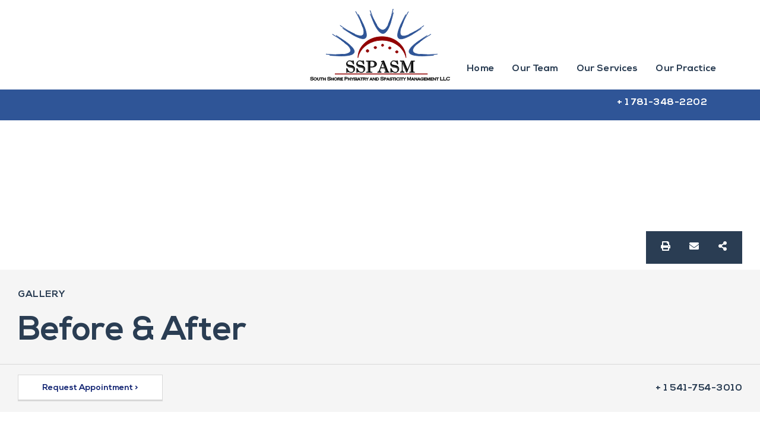

--- FILE ---
content_type: text/html; charset=UTF-8
request_url: https://www.sspasm.com/before-after/
body_size: 20106
content:
<!DOCTYPE html>
<html lang="en-US"
	prefix="og: https://ogp.me/ns#"  class="no-js">

<head>
	<meta charset="UTF-8" />
	<meta http-equiv="X-UA-Compatible" content="IE=edge" />
	<meta name="viewport" content="width=device-width, initial-scale=1">
	<meta name="theme-color" content="#132573">

	
	<title>Before &amp; After - South Shore Physiatry and Spasticity Management LLC</title>
<style id="vamtam-theme-options">:root {--vamtam-default-bg-color:#fff;
--vamtam-default-line-color:rgba( var( --vamtam-accent-color-7-rgb ), 1 );
--vamtam-small-padding:20px;
--vamtam-horizontal-padding:50px;
--vamtam-vertical-padding:30px;
--vamtam-horizontal-padding-large:60px;
--vamtam-vertical-padding-large:60px;
--vamtam-no-border-link:none;
--vamtam-border-radius:0px;
--vamtam-border-radius-oval:0px;
--vamtam-border-radius-small:0px;
--vamtam-overlay-color:#ffffff;
--vamtam-overlay-color-hc:#000000;
--vamtam-box-outer-padding:60px;
--vamtam-body-link-regular:#132573;
--vamtam-body-link-visited:#132573;
--vamtam-body-link-hover:#000000;
--vamtam-body-link-active:#000000;
--vamtam-input-border-radius:0px 0px 0px 0px;
--vamtam-btn-text-color:var(--vamtam-accent-color-5);
--vamtam-btn-hover-text-color:var(--vamtam-accent-color-5);
--vamtam-btn-bg-color:var(--vamtam-accent-color-1);
--vamtam-btn-hover-bg-color:var(--vamtam-accent-color-3);
--vamtam-site-max-width:1260px;
--vamtam-primary-font-color:#2E3031;
--vamtam-h1-color:#2A3D53;
--vamtam-h2-color:#000000;
--vamtam-h3-color:#000000;
--vamtam-h4-color:#000000;
--vamtam-h5-color:#000000;
--vamtam-h6-color:#2A3D53;
--vamtam-accent-color-1:#132573;
--vamtam-accent-color-1-hc:#FFFFFF;
--vamtam-accent-color-1-rgb:19,37,115;
--vamtam-accent-color-2:#FF8D8D;
--vamtam-accent-color-2-hc:#000000;
--vamtam-accent-color-2-rgb:255,141,141;
--vamtam-accent-color-3:#2A3D53;
--vamtam-accent-color-3-hc:#FFFFFF;
--vamtam-accent-color-3-rgb:42,61,83;
--vamtam-accent-color-4:#D8D8D8;
--vamtam-accent-color-4-hc:#000000;
--vamtam-accent-color-4-rgb:216,216,216;
--vamtam-accent-color-5:#FFFFFF;
--vamtam-accent-color-5-hc:#000000;
--vamtam-accent-color-5-rgb:255,255,255;
--vamtam-accent-color-6:#000000;
--vamtam-accent-color-6-hc:#FFFFFF;
--vamtam-accent-color-6-rgb:0,0,0;
--vamtam-accent-color-7:#F5F5F5;
--vamtam-accent-color-7-hc:#000000;
--vamtam-accent-color-7-rgb:245,245,245;
--vamtam-accent-color-8:#E6F1F7;
--vamtam-accent-color-8-hc:#000000;
--vamtam-accent-color-8-rgb:230,241,247;
--vamtam-sticky-header-bg-color:#FFFFFF;
--vamtam-primary-font-font-family:'Helvetica';
--vamtam-primary-font-font-size-desktop:16px;
--vamtam-primary-font-font-size-tablet:16px;
--vamtam-primary-font-font-size-phone:16px;
--vamtam-primary-font-line-height-desktop:1.6em;
--vamtam-primary-font-line-height-tablet:1.6em;
--vamtam-primary-font-line-height-phone:1.6em;
--vamtam-h1-font-family:'Nexa';
--vamtam-h1-font-weight:bold;
--vamtam-h1-font-size-desktop:56px;
--vamtam-h1-font-size-tablet:48px;
--vamtam-h1-font-size-phone:30px;
--vamtam-h1-line-height-desktop:1.2em;
--vamtam-h1-line-height-tablet:1.2em;
--vamtam-h1-line-height-phone:1.3em;
--vamtam-h2-font-family:'Nexa';
--vamtam-h2-font-weight:bold;
--vamtam-h2-font-size-desktop:38px;
--vamtam-h2-font-size-tablet:32px;
--vamtam-h2-font-size-phone:25px;
--vamtam-h2-line-height-desktop:1.4em;
--vamtam-h2-line-height-tablet:1.4em;
--vamtam-h2-line-height-phone:1.4em;
--vamtam-h3-font-family:'Nexa';
--vamtam-h3-font-weight:bold;
--vamtam-h3-font-size-desktop:26px;
--vamtam-h3-font-size-tablet:22px;
--vamtam-h3-font-size-phone:19px;
--vamtam-h3-line-height-desktop:1.4em;
--vamtam-h3-line-height-tablet:1.4em;
--vamtam-h3-line-height-phone:1.4em;
--vamtam-h4-font-family:'Nexa';
--vamtam-h4-font-weight:bold;
--vamtam-h4-font-size-desktop:20px;
--vamtam-h4-font-size-tablet:17px;
--vamtam-h4-font-size-phone:16px;
--vamtam-h4-line-height-desktop:1.3em;
--vamtam-h4-line-height-tablet:1.3em;
--vamtam-h4-line-height-phone:1.3em;
--vamtam-h5-font-family:'Nexa';
--vamtam-h5-font-weight:bold;
--vamtam-h5-transform:uppercase;
--vamtam-h5-font-size-desktop:16px;
--vamtam-h5-font-size-tablet:14px;
--vamtam-h5-font-size-phone:14px;
--vamtam-h5-line-height-desktop:1.5em;
--vamtam-h5-line-height-tablet:1.5em;
--vamtam-h5-line-height-phone:1.3em;
--vamtam-h5-letter-spacing-desktop:0.5px;
--vamtam-h5-letter-spacing-tablet:0.5px;
--vamtam-h5-letter-spacing-phone:0.5px;
--vamtam-h6-font-family:'Nexa';
--vamtam-h6-font-weight:bold;
--vamtam-h6-font-size-desktop:12px;
--vamtam-h6-font-size-tablet:11px;
--vamtam-h6-font-size-phone:11px;
--vamtam-h6-line-height-desktop:1.6em;
--vamtam-h6-line-height-tablet:1.6em;
--vamtam-h6-line-height-phone:1.6em;
--vamtam-loading-animation:url('https://www.sspasm.com/wp-content/themes/salute/vamtam/assets/images/loader-ring.gif');
}</style>
		<!-- All in One SEO 4.1.5.3 -->
		<meta name="description" content="South Shore Physiatry and Spasticity Management LLC (SSPASM LLC) is privileged to provide individuals with neurological conditions including stroke, multiple sclerosis, cerebral palsy, spinal cord injury, and brain injury with the highest quality advanced spasticity treatments, delivered with trust, care, and empathy." />
		<meta name="robots" content="max-image-preview:large" />
		<link rel="canonical" href="https://www.sspasm.com/before-after/" />
		<meta property="og:locale" content="en_US" />
		<meta property="og:site_name" content="South Shore Physiatry and Spasticity Management LLC - SSPASM" />
		<meta property="og:type" content="article" />
		<meta property="og:title" content="Before &amp; After - South Shore Physiatry and Spasticity Management LLC" />
		<meta property="og:description" content="South Shore Physiatry and Spasticity Management LLC (SSPASM LLC) is privileged to provide individuals with neurological conditions including stroke, multiple sclerosis, cerebral palsy, spinal cord injury, and brain injury with the highest quality advanced spasticity treatments, delivered with trust, care, and empathy." />
		<meta property="og:url" content="https://www.sspasm.com/before-after/" />
		<meta property="og:image" content="https://www.sspasm.com/wp-content/uploads/2020/03/sspasm-logo-v3.svg" />
		<meta property="og:image:secure_url" content="https://www.sspasm.com/wp-content/uploads/2020/03/sspasm-logo-v3.svg" />
		<meta property="article:published_time" content="2021-05-17T14:23:55+00:00" />
		<meta property="article:modified_time" content="2021-05-17T14:23:55+00:00" />
		<meta name="twitter:card" content="summary" />
		<meta name="twitter:domain" content="www.sspasm.com" />
		<meta name="twitter:title" content="Before &amp; After - South Shore Physiatry and Spasticity Management LLC" />
		<meta name="twitter:description" content="South Shore Physiatry and Spasticity Management LLC (SSPASM LLC) is privileged to provide individuals with neurological conditions including stroke, multiple sclerosis, cerebral palsy, spinal cord injury, and brain injury with the highest quality advanced spasticity treatments, delivered with trust, care, and empathy." />
		<meta name="twitter:image" content="https://www.sspasm.com/wp-content/uploads/2020/03/sspasm-logo-v3.svg" />
		<script type="application/ld+json" class="aioseo-schema">
			{"@context":"https:\/\/schema.org","@graph":[{"@type":"WebSite","@id":"https:\/\/www.sspasm.com\/#website","url":"https:\/\/www.sspasm.com\/","name":"South Shore Physiatry and Spasticity Management LLC","description":"SSPASM","inLanguage":"en-US","publisher":{"@id":"https:\/\/www.sspasm.com\/#organization"}},{"@type":"Organization","@id":"https:\/\/www.sspasm.com\/#organization","name":"South Shore Physiatry and Spasticity Management LLC (SSPASM)","url":"https:\/\/www.sspasm.com\/","logo":{"@type":"ImageObject","@id":"https:\/\/www.sspasm.com\/#organizationLogo","url":"https:\/\/www.sspasm.com\/wp-content\/uploads\/2020\/03\/sspasm-logo-v3.svg","width":358,"height":183},"image":{"@id":"https:\/\/www.sspasm.com\/#organizationLogo"},"contactPoint":{"@type":"ContactPoint","telephone":"+17813482202","contactType":"Customer Support"}},{"@type":"BreadcrumbList","@id":"https:\/\/www.sspasm.com\/before-after\/#breadcrumblist","itemListElement":[{"@type":"ListItem","@id":"https:\/\/www.sspasm.com\/#listItem","position":1,"item":{"@type":"WebPage","@id":"https:\/\/www.sspasm.com\/","name":"Home","description":"South Shore Physiatry and Spasticity Management LLC (SSPASM LLC) is privileged to provide individuals with neurological conditions including stroke, multiple sclerosis, cerebral palsy, spinal cord injury, and brain injury with the highest quality advanced spasticity treatments, delivered with trust, care, and empathy.","url":"https:\/\/www.sspasm.com\/"},"nextItem":"https:\/\/www.sspasm.com\/before-after\/#listItem"},{"@type":"ListItem","@id":"https:\/\/www.sspasm.com\/before-after\/#listItem","position":2,"item":{"@type":"WebPage","@id":"https:\/\/www.sspasm.com\/before-after\/","name":"Before & After","description":"South Shore Physiatry and Spasticity Management LLC (SSPASM LLC) is privileged to provide individuals with neurological conditions including stroke, multiple sclerosis, cerebral palsy, spinal cord injury, and brain injury with the highest quality advanced spasticity treatments, delivered with trust, care, and empathy.","url":"https:\/\/www.sspasm.com\/before-after\/"},"previousItem":"https:\/\/www.sspasm.com\/#listItem"}]},{"@type":"WebPage","@id":"https:\/\/www.sspasm.com\/before-after\/#webpage","url":"https:\/\/www.sspasm.com\/before-after\/","name":"Before & After - South Shore Physiatry and Spasticity Management LLC","description":"South Shore Physiatry and Spasticity Management LLC (SSPASM LLC) is privileged to provide individuals with neurological conditions including stroke, multiple sclerosis, cerebral palsy, spinal cord injury, and brain injury with the highest quality advanced spasticity treatments, delivered with trust, care, and empathy.","inLanguage":"en-US","isPartOf":{"@id":"https:\/\/www.sspasm.com\/#website"},"breadcrumb":{"@id":"https:\/\/www.sspasm.com\/before-after\/#breadcrumblist"},"datePublished":"2021-05-17T14:23:55-04:00","dateModified":"2021-05-17T14:23:55-04:00"}]}
		</script>
		<!-- All in One SEO -->

<meta name="description" content="Print Envelope Share-alt Gallery + 1 541-754-3010 Request Appointment > + 1 541-754-3010 We take pride in providing real treatments with real results..." />
<meta name="robots" content="index,follow" />
<link rel="canonical" href="https://www.sspasm.com/before-after/" />
<meta property="og:locale" content="en_US" />
<meta property="og:type" content="article" />
<meta property="og:title" content="Before &#038; After, South Shore Physiatry and Spasticity Management LLC" />
<meta property="og:description" content="Print Envelope Share-alt Gallery + 1 541-754-3010 Request Appointment > + 1 541-754-3010 We take pride in providing real treatments with real results..." />
<meta property="og:url" content="https://www.sspasm.com/before-after/" />
<meta property="og:site_name" content="South Shore Physiatry and Spasticity Management LLC" />
<link rel="alternate" type="application/rss+xml" title="South Shore Physiatry and Spasticity Management LLC &raquo; Feed" href="https://www.sspasm.com/feed/" />
<link rel="alternate" type="application/rss+xml" title="South Shore Physiatry and Spasticity Management LLC &raquo; Comments Feed" href="https://www.sspasm.com/comments/feed/" />
<link rel="alternate" title="oEmbed (JSON)" type="application/json+oembed" href="https://www.sspasm.com/wp-json/oembed/1.0/embed?url=https%3A%2F%2Fwww.sspasm.com%2Fbefore-after%2F" />
<link rel="alternate" title="oEmbed (XML)" type="text/xml+oembed" href="https://www.sspasm.com/wp-json/oembed/1.0/embed?url=https%3A%2F%2Fwww.sspasm.com%2Fbefore-after%2F&#038;format=xml" />
<style id='wp-img-auto-sizes-contain-inline-css' type='text/css'>
img:is([sizes=auto i],[sizes^="auto," i]){contain-intrinsic-size:3000px 1500px}
/*# sourceURL=wp-img-auto-sizes-contain-inline-css */
</style>
<style id='wp-emoji-styles-inline-css' type='text/css'>

	img.wp-smiley, img.emoji {
		display: inline !important;
		border: none !important;
		box-shadow: none !important;
		height: 1em !important;
		width: 1em !important;
		margin: 0 0.07em !important;
		vertical-align: -0.1em !important;
		background: none !important;
		padding: 0 !important;
	}
/*# sourceURL=wp-emoji-styles-inline-css */
</style>
<style id='classic-theme-styles-inline-css' type='text/css'>
/*! This file is auto-generated */
.wp-block-button__link{color:#fff;background-color:#32373c;border-radius:9999px;box-shadow:none;text-decoration:none;padding:calc(.667em + 2px) calc(1.333em + 2px);font-size:1.125em}.wp-block-file__button{background:#32373c;color:#fff;text-decoration:none}
/*# sourceURL=/wp-includes/css/classic-themes.min.css */
</style>
<style id='global-styles-inline-css' type='text/css'>
:root{--wp--preset--aspect-ratio--square: 1;--wp--preset--aspect-ratio--4-3: 4/3;--wp--preset--aspect-ratio--3-4: 3/4;--wp--preset--aspect-ratio--3-2: 3/2;--wp--preset--aspect-ratio--2-3: 2/3;--wp--preset--aspect-ratio--16-9: 16/9;--wp--preset--aspect-ratio--9-16: 9/16;--wp--preset--color--black: #000000;--wp--preset--color--cyan-bluish-gray: #abb8c3;--wp--preset--color--white: #ffffff;--wp--preset--color--pale-pink: #f78da7;--wp--preset--color--vivid-red: #cf2e2e;--wp--preset--color--luminous-vivid-orange: #ff6900;--wp--preset--color--luminous-vivid-amber: #fcb900;--wp--preset--color--light-green-cyan: #7bdcb5;--wp--preset--color--vivid-green-cyan: #00d084;--wp--preset--color--pale-cyan-blue: #8ed1fc;--wp--preset--color--vivid-cyan-blue: #0693e3;--wp--preset--color--vivid-purple: #9b51e0;--wp--preset--gradient--vivid-cyan-blue-to-vivid-purple: linear-gradient(135deg,rgb(6,147,227) 0%,rgb(155,81,224) 100%);--wp--preset--gradient--light-green-cyan-to-vivid-green-cyan: linear-gradient(135deg,rgb(122,220,180) 0%,rgb(0,208,130) 100%);--wp--preset--gradient--luminous-vivid-amber-to-luminous-vivid-orange: linear-gradient(135deg,rgb(252,185,0) 0%,rgb(255,105,0) 100%);--wp--preset--gradient--luminous-vivid-orange-to-vivid-red: linear-gradient(135deg,rgb(255,105,0) 0%,rgb(207,46,46) 100%);--wp--preset--gradient--very-light-gray-to-cyan-bluish-gray: linear-gradient(135deg,rgb(238,238,238) 0%,rgb(169,184,195) 100%);--wp--preset--gradient--cool-to-warm-spectrum: linear-gradient(135deg,rgb(74,234,220) 0%,rgb(151,120,209) 20%,rgb(207,42,186) 40%,rgb(238,44,130) 60%,rgb(251,105,98) 80%,rgb(254,248,76) 100%);--wp--preset--gradient--blush-light-purple: linear-gradient(135deg,rgb(255,206,236) 0%,rgb(152,150,240) 100%);--wp--preset--gradient--blush-bordeaux: linear-gradient(135deg,rgb(254,205,165) 0%,rgb(254,45,45) 50%,rgb(107,0,62) 100%);--wp--preset--gradient--luminous-dusk: linear-gradient(135deg,rgb(255,203,112) 0%,rgb(199,81,192) 50%,rgb(65,88,208) 100%);--wp--preset--gradient--pale-ocean: linear-gradient(135deg,rgb(255,245,203) 0%,rgb(182,227,212) 50%,rgb(51,167,181) 100%);--wp--preset--gradient--electric-grass: linear-gradient(135deg,rgb(202,248,128) 0%,rgb(113,206,126) 100%);--wp--preset--gradient--midnight: linear-gradient(135deg,rgb(2,3,129) 0%,rgb(40,116,252) 100%);--wp--preset--font-size--small: 13px;--wp--preset--font-size--medium: 20px;--wp--preset--font-size--large: 36px;--wp--preset--font-size--x-large: 42px;--wp--preset--spacing--20: 0.44rem;--wp--preset--spacing--30: 0.67rem;--wp--preset--spacing--40: 1rem;--wp--preset--spacing--50: 1.5rem;--wp--preset--spacing--60: 2.25rem;--wp--preset--spacing--70: 3.38rem;--wp--preset--spacing--80: 5.06rem;--wp--preset--shadow--natural: 6px 6px 9px rgba(0, 0, 0, 0.2);--wp--preset--shadow--deep: 12px 12px 50px rgba(0, 0, 0, 0.4);--wp--preset--shadow--sharp: 6px 6px 0px rgba(0, 0, 0, 0.2);--wp--preset--shadow--outlined: 6px 6px 0px -3px rgb(255, 255, 255), 6px 6px rgb(0, 0, 0);--wp--preset--shadow--crisp: 6px 6px 0px rgb(0, 0, 0);}:where(.is-layout-flex){gap: 0.5em;}:where(.is-layout-grid){gap: 0.5em;}body .is-layout-flex{display: flex;}.is-layout-flex{flex-wrap: wrap;align-items: center;}.is-layout-flex > :is(*, div){margin: 0;}body .is-layout-grid{display: grid;}.is-layout-grid > :is(*, div){margin: 0;}:where(.wp-block-columns.is-layout-flex){gap: 2em;}:where(.wp-block-columns.is-layout-grid){gap: 2em;}:where(.wp-block-post-template.is-layout-flex){gap: 1.25em;}:where(.wp-block-post-template.is-layout-grid){gap: 1.25em;}.has-black-color{color: var(--wp--preset--color--black) !important;}.has-cyan-bluish-gray-color{color: var(--wp--preset--color--cyan-bluish-gray) !important;}.has-white-color{color: var(--wp--preset--color--white) !important;}.has-pale-pink-color{color: var(--wp--preset--color--pale-pink) !important;}.has-vivid-red-color{color: var(--wp--preset--color--vivid-red) !important;}.has-luminous-vivid-orange-color{color: var(--wp--preset--color--luminous-vivid-orange) !important;}.has-luminous-vivid-amber-color{color: var(--wp--preset--color--luminous-vivid-amber) !important;}.has-light-green-cyan-color{color: var(--wp--preset--color--light-green-cyan) !important;}.has-vivid-green-cyan-color{color: var(--wp--preset--color--vivid-green-cyan) !important;}.has-pale-cyan-blue-color{color: var(--wp--preset--color--pale-cyan-blue) !important;}.has-vivid-cyan-blue-color{color: var(--wp--preset--color--vivid-cyan-blue) !important;}.has-vivid-purple-color{color: var(--wp--preset--color--vivid-purple) !important;}.has-black-background-color{background-color: var(--wp--preset--color--black) !important;}.has-cyan-bluish-gray-background-color{background-color: var(--wp--preset--color--cyan-bluish-gray) !important;}.has-white-background-color{background-color: var(--wp--preset--color--white) !important;}.has-pale-pink-background-color{background-color: var(--wp--preset--color--pale-pink) !important;}.has-vivid-red-background-color{background-color: var(--wp--preset--color--vivid-red) !important;}.has-luminous-vivid-orange-background-color{background-color: var(--wp--preset--color--luminous-vivid-orange) !important;}.has-luminous-vivid-amber-background-color{background-color: var(--wp--preset--color--luminous-vivid-amber) !important;}.has-light-green-cyan-background-color{background-color: var(--wp--preset--color--light-green-cyan) !important;}.has-vivid-green-cyan-background-color{background-color: var(--wp--preset--color--vivid-green-cyan) !important;}.has-pale-cyan-blue-background-color{background-color: var(--wp--preset--color--pale-cyan-blue) !important;}.has-vivid-cyan-blue-background-color{background-color: var(--wp--preset--color--vivid-cyan-blue) !important;}.has-vivid-purple-background-color{background-color: var(--wp--preset--color--vivid-purple) !important;}.has-black-border-color{border-color: var(--wp--preset--color--black) !important;}.has-cyan-bluish-gray-border-color{border-color: var(--wp--preset--color--cyan-bluish-gray) !important;}.has-white-border-color{border-color: var(--wp--preset--color--white) !important;}.has-pale-pink-border-color{border-color: var(--wp--preset--color--pale-pink) !important;}.has-vivid-red-border-color{border-color: var(--wp--preset--color--vivid-red) !important;}.has-luminous-vivid-orange-border-color{border-color: var(--wp--preset--color--luminous-vivid-orange) !important;}.has-luminous-vivid-amber-border-color{border-color: var(--wp--preset--color--luminous-vivid-amber) !important;}.has-light-green-cyan-border-color{border-color: var(--wp--preset--color--light-green-cyan) !important;}.has-vivid-green-cyan-border-color{border-color: var(--wp--preset--color--vivid-green-cyan) !important;}.has-pale-cyan-blue-border-color{border-color: var(--wp--preset--color--pale-cyan-blue) !important;}.has-vivid-cyan-blue-border-color{border-color: var(--wp--preset--color--vivid-cyan-blue) !important;}.has-vivid-purple-border-color{border-color: var(--wp--preset--color--vivid-purple) !important;}.has-vivid-cyan-blue-to-vivid-purple-gradient-background{background: var(--wp--preset--gradient--vivid-cyan-blue-to-vivid-purple) !important;}.has-light-green-cyan-to-vivid-green-cyan-gradient-background{background: var(--wp--preset--gradient--light-green-cyan-to-vivid-green-cyan) !important;}.has-luminous-vivid-amber-to-luminous-vivid-orange-gradient-background{background: var(--wp--preset--gradient--luminous-vivid-amber-to-luminous-vivid-orange) !important;}.has-luminous-vivid-orange-to-vivid-red-gradient-background{background: var(--wp--preset--gradient--luminous-vivid-orange-to-vivid-red) !important;}.has-very-light-gray-to-cyan-bluish-gray-gradient-background{background: var(--wp--preset--gradient--very-light-gray-to-cyan-bluish-gray) !important;}.has-cool-to-warm-spectrum-gradient-background{background: var(--wp--preset--gradient--cool-to-warm-spectrum) !important;}.has-blush-light-purple-gradient-background{background: var(--wp--preset--gradient--blush-light-purple) !important;}.has-blush-bordeaux-gradient-background{background: var(--wp--preset--gradient--blush-bordeaux) !important;}.has-luminous-dusk-gradient-background{background: var(--wp--preset--gradient--luminous-dusk) !important;}.has-pale-ocean-gradient-background{background: var(--wp--preset--gradient--pale-ocean) !important;}.has-electric-grass-gradient-background{background: var(--wp--preset--gradient--electric-grass) !important;}.has-midnight-gradient-background{background: var(--wp--preset--gradient--midnight) !important;}.has-small-font-size{font-size: var(--wp--preset--font-size--small) !important;}.has-medium-font-size{font-size: var(--wp--preset--font-size--medium) !important;}.has-large-font-size{font-size: var(--wp--preset--font-size--large) !important;}.has-x-large-font-size{font-size: var(--wp--preset--font-size--x-large) !important;}
:where(.wp-block-post-template.is-layout-flex){gap: 1.25em;}:where(.wp-block-post-template.is-layout-grid){gap: 1.25em;}
:where(.wp-block-term-template.is-layout-flex){gap: 1.25em;}:where(.wp-block-term-template.is-layout-grid){gap: 1.25em;}
:where(.wp-block-columns.is-layout-flex){gap: 2em;}:where(.wp-block-columns.is-layout-grid){gap: 2em;}
:root :where(.wp-block-pullquote){font-size: 1.5em;line-height: 1.6;}
/*# sourceURL=global-styles-inline-css */
</style>
<link rel='stylesheet' id='elementor-icons-css' href='https://www.sspasm.com/wp-content/plugins/elementor/assets/lib/eicons/css/elementor-icons.min.css?ver=5.46.0' type='text/css' media='all' />
<link rel='stylesheet' id='elementor-frontend-css' href='https://www.sspasm.com/wp-content/plugins/elementor/assets/css/frontend.min.css?ver=3.34.2' type='text/css' media='all' />
<link rel='stylesheet' id='elementor-post-10-css' href='https://www.sspasm.com/wp-content/uploads/elementor/css/post-10.css?ver=1768898655' type='text/css' media='all' />
<link rel='stylesheet' id='elementor-pro-css' href='https://www.sspasm.com/wp-content/plugins/pro-elements/assets/css/frontend.min.css?ver=3.6.4' type='text/css' media='all' />
<link rel='stylesheet' id='font-awesome-5-all-css' href='https://www.sspasm.com/wp-content/plugins/elementor/assets/lib/font-awesome/css/all.min.css?ver=3.34.2' type='text/css' media='all' />
<link rel='stylesheet' id='font-awesome-4-shim-css' href='https://www.sspasm.com/wp-content/plugins/elementor/assets/lib/font-awesome/css/v4-shims.min.css?ver=3.34.2' type='text/css' media='all' />
<link rel='stylesheet' id='widget-social-icons-css' href='https://www.sspasm.com/wp-content/plugins/elementor/assets/css/widget-social-icons.min.css?ver=3.34.2' type='text/css' media='all' />
<link rel='stylesheet' id='e-apple-webkit-css' href='https://www.sspasm.com/wp-content/plugins/elementor/assets/css/conditionals/apple-webkit.min.css?ver=3.34.2' type='text/css' media='all' />
<link rel='stylesheet' id='widget-heading-css' href='https://www.sspasm.com/wp-content/plugins/elementor/assets/css/widget-heading.min.css?ver=3.34.2' type='text/css' media='all' />
<link rel='stylesheet' id='widget-spacer-css' href='https://www.sspasm.com/wp-content/plugins/elementor/assets/css/widget-spacer.min.css?ver=3.34.2' type='text/css' media='all' />
<link rel='stylesheet' id='elementor-post-8320-css' href='https://www.sspasm.com/wp-content/uploads/elementor/css/post-8320.css?ver=1769026410' type='text/css' media='all' />
<link rel='stylesheet' id='elementor-post-241-css' href='https://www.sspasm.com/wp-content/uploads/elementor/css/post-241.css?ver=1768898656' type='text/css' media='all' />
<link rel='stylesheet' id='elementor-post-248-css' href='https://www.sspasm.com/wp-content/uploads/elementor/css/post-248.css?ver=1768898656' type='text/css' media='all' />
<link rel='stylesheet' id='animatecss-css' href='https://www.sspasm.com/wp-content/plugins/post-and-page-builder/assets/css/animate.min.css?ver=1.15.0' type='text/css' media='all' />
<link rel='stylesheet' id='boldgrid-components-css' href='https://www.sspasm.com/wp-content/plugins/post-and-page-builder/assets/css/components.min.css?ver=2.16.2' type='text/css' media='all' />
<link rel='stylesheet' id='font-awesome-css' href='https://www.sspasm.com/wp-content/plugins/elementor/assets/lib/font-awesome/css/font-awesome.min.css?ver=4.7.0' type='text/css' media='all' />
<link rel='stylesheet' id='boldgrid-fe-css' href='https://www.sspasm.com/wp-content/plugins/post-and-page-builder/assets/css/editor-fe.min.css?ver=1.15.0' type='text/css' media='all' />
<link rel='stylesheet' id='boldgrid-custom-styles-css' href='https://www.sspasm.com/wp-content/plugins/post-and-page-builder/assets/css/custom-styles.css?ver=6.9' type='text/css' media='all' />
<link rel='stylesheet' id='vamtam-front-all-css' href='https://www.sspasm.com/wp-content/themes/salute/vamtam/assets/css/dist/all.css?ver=1641145000' type='text/css' media='all' />
<style id='vamtam-front-all-inline-css' type='text/css'>

			@font-face {
				font-family: 'icomoon';
				src: url(https://www.sspasm.com/wp-content/themes/salute/vamtam/assets/fonts/icons/icomoon.woff2) format('woff2'),
					 url( https://www.sspasm.com/wp-content/themes/salute/vamtam/assets/fonts/icons/icomoon.woff) format('woff'),
					 url(https://www.sspasm.com/wp-content/themes/salute/vamtam/assets/fonts/icons/icomoon.ttf) format('ttf');
				font-weight: normal;
				font-style: normal;
				font-display: swap;
			}
		
				@font-face {
					font-family: 'vamtam-theme';
					src: url(https://www.sspasm.com/wp-content/themes/salute/vamtam/assets/fonts/theme-icons/theme-icons.woff2) format('woff2'),
						url(https://www.sspasm.com/wp-content/themes/salute/vamtam/assets/fonts/theme-icons/theme-icons.woff) format('woff');
					font-weight: normal;
					font-style: normal;
					font-display: swap;
				}
			
@font-face {
	font-family: 'Nexa';
	font-style: normal;
	font-weight: bold;
	font-display: auto;
	src: url('https://www.sspasm.com/wp-content/uploads/2020/03/NexaBold.eot');
	src: url('https://www.sspasm.com/wp-content/uploads/2020/03/NexaBold.eot?#iefix') format('embedded-opentype'),
		url('https://www.sspasm.com/wp-content/uploads/2020/03/NexaBold.woff2') format('woff2'),
		url('https://www.sspasm.com/wp-content/uploads/2020/03/NexaBold.woff') format('woff'),
		url('https://www.sspasm.com/wp-content/uploads/2020/03/NexaBold.ttf') format('truetype'),
		url('https://www.sspasm.com/wp-content/uploads/2020/03/NexaBold.svg#Nexa') format('svg');
}
@font-face {
	font-family: 'Nexa';
	font-style: normal;
	font-weight: 300;
	font-display: auto;
	src: url('https://www.sspasm.com/wp-content/uploads/2020/03/NexaLight.eot');
	src: url('https://www.sspasm.com/wp-content/uploads/2020/03/NexaLight.eot?#iefix') format('embedded-opentype'),
		url('https://www.sspasm.com/wp-content/uploads/2020/03/NexaLight.woff2') format('woff2'),
		url('https://www.sspasm.com/wp-content/uploads/2020/03/NexaLight.woff') format('woff'),
		url('https://www.sspasm.com/wp-content/uploads/2020/03/NexaLight.ttf') format('truetype'),
		url('https://www.sspasm.com/wp-content/uploads/2020/03/NexaLight.svg#Nexa') format('svg');
}
@font-face {
	font-family: 'Salute';
	font-style: normal;
	font-weight: normal;
	font-display: auto;
	src: url('https://www.sspasm.com/wp-content/uploads/2020/03/theme-icons.woff') format('woff'),
		url('https://www.sspasm.com/wp-content/uploads/2020/03/theme-icons.ttf') format('truetype');
}


.vamtam-box-outer-padding,
.limit-wrapper,
.header-padding {
	padding-left: 0;
	padding-right: 0;
}

.vamtam-box-outer-padding .vamtam-box-outer-padding,
.limit-wrapper .limit-wrapper,
.elementor .limit-wrapper {
	padding-left: 0;
	padding-right: 0;
}

@media ( min-width: 1026px ) and ( max-width: 1260px ) {
	.vamtam-box-outer-padding,
	.limit-wrapper,
	.header-padding {
		padding-left: 40px;
		padding-right: 40px;
	}
}

@media ( max-width: 1025px ) {
	.vamtam-box-outer-padding,
	.limit-wrapper,
	.header-padding {
		padding-left: 30px;
		padding-right: 30px;
	}
}

@media ( max-width: 768px ) {
	.vamtam-box-outer-padding,
	.limit-wrapper,
	.header-padding {
		padding-left: 20px;
		padding-right: 20px;
	}
}


/*# sourceURL=vamtam-front-all-inline-css */
</style>
<link rel='stylesheet' id='vamtam-theme-layout-max-low-css' href='https://www.sspasm.com/wp-content/themes/salute/vamtam/assets/css/dist/responsive/layout-max-low.css?ver=1641145000' type='text/css' media='(min-width: 1025px) and (max-width: 1260px)' />
<link rel='stylesheet' id='vamtam-theme-layout-max-css' href='https://www.sspasm.com/wp-content/themes/salute/vamtam/assets/css/dist/responsive/layout-max.css?ver=1641145000' type='text/css' media='(min-width: 1025px)' />
<link rel='stylesheet' id='vamtam-theme-layout-below-max-css' href='https://www.sspasm.com/wp-content/themes/salute/vamtam/assets/css/dist/responsive/layout-below-max.css?ver=1641145000' type='text/css' media='(max-width: 1024px)' />
<link rel='stylesheet' id='vamtam-theme-layout-small-css' href='https://www.sspasm.com/wp-content/themes/salute/vamtam/assets/css/dist/responsive/layout-small.css?ver=1641145000' type='text/css' media='(max-width: 767px)' />
<link rel='stylesheet' id='bgpbpp-public-css' href='https://www.sspasm.com/wp-content/plugins/post-and-page-builder-premium/dist/application.min.css?ver=1.0.5' type='text/css' media='all' />
<link rel='stylesheet' id='elementor-icons-shared-0-css' href='https://www.sspasm.com/wp-content/plugins/elementor/assets/lib/font-awesome/css/fontawesome.min.css?ver=5.15.3' type='text/css' media='all' />
<link rel='stylesheet' id='elementor-icons-fa-solid-css' href='https://www.sspasm.com/wp-content/plugins/elementor/assets/lib/font-awesome/css/solid.min.css?ver=5.15.3' type='text/css' media='all' />
<link rel='stylesheet' id='elementor-icons-theme-icons-css' href='https://salute.vamtam.com/wp-content/uploads/elementor/custom-icons/theme-icons/style.css?ver=1.0.0' type='text/css' media='all' />
<link rel='stylesheet' id='elementor-icons-fa-brands-css' href='https://www.sspasm.com/wp-content/plugins/elementor/assets/lib/font-awesome/css/brands.min.css?ver=5.15.3' type='text/css' media='all' />
<script type="text/javascript" src="https://www.sspasm.com/wp-includes/js/jquery/jquery.min.js?ver=3.7.1" id="jquery-core-js"></script>
<script type="text/javascript" src="https://www.sspasm.com/wp-includes/js/jquery/jquery-migrate.min.js?ver=3.4.1" id="jquery-migrate-js"></script>
<script type="text/javascript" src="https://www.sspasm.com/wp-content/plugins/elementor/assets/lib/font-awesome/js/v4-shims.min.js?ver=3.34.2" id="font-awesome-4-shim-js"></script>
<link rel="https://api.w.org/" href="https://www.sspasm.com/wp-json/" /><link rel="alternate" title="JSON" type="application/json" href="https://www.sspasm.com/wp-json/wp/v2/pages/8320" /><link rel="EditURI" type="application/rsd+xml" title="RSD" href="https://www.sspasm.com/xmlrpc.php?rsd" />
<meta name="generator" content="WordPress 6.9" />
<link rel='shortlink' href='https://www.sspasm.com/?p=8320' />
<meta name="generator" content="Elementor 3.34.2; settings: css_print_method-external, google_font-enabled, font_display-auto">
			<style>
				.e-con.e-parent:nth-of-type(n+4):not(.e-lazyloaded):not(.e-no-lazyload),
				.e-con.e-parent:nth-of-type(n+4):not(.e-lazyloaded):not(.e-no-lazyload) * {
					background-image: none !important;
				}
				@media screen and (max-height: 1024px) {
					.e-con.e-parent:nth-of-type(n+3):not(.e-lazyloaded):not(.e-no-lazyload),
					.e-con.e-parent:nth-of-type(n+3):not(.e-lazyloaded):not(.e-no-lazyload) * {
						background-image: none !important;
					}
				}
				@media screen and (max-height: 640px) {
					.e-con.e-parent:nth-of-type(n+2):not(.e-lazyloaded):not(.e-no-lazyload),
					.e-con.e-parent:nth-of-type(n+2):not(.e-lazyloaded):not(.e-no-lazyload) * {
						background-image: none !important;
					}
				}
			</style>
			<link rel="icon" href="https://www.sspasm.com/wp-content/uploads/2020/03/sspasm-logo-favicon.svg" sizes="32x32" />
<link rel="icon" href="https://www.sspasm.com/wp-content/uploads/2020/03/sspasm-logo-favicon.svg" sizes="192x192" />
<link rel="apple-touch-icon" href="https://www.sspasm.com/wp-content/uploads/2020/03/sspasm-logo-favicon.svg" />
<meta name="msapplication-TileImage" content="https://www.sspasm.com/wp-content/uploads/2020/03/sspasm-logo-favicon.svg" />
		<style type="text/css" id="wp-custom-css">
			.elementor-tabs-wrapper {
    padding: 0;
}

#scroll-to-top {

    background: var(--vamtam-accent-color-1);
    fill: var(--vamtam-accent-color-5);
    border: none;
 
}

#scroll-to-top:hover {
    background: var(--vamtam-accent-color-3);
}

span.post-navigation__prev--title, span.post-navigation__next--title {
  line-height: 1.3em;
	
}
.rotate-270 {
	transform: rotate(0.75turn);	
}


:not(.vamtam-limited-layout).woocommerce ul.products li.product:not(.product-category) .vamtam-product-content {
    flex: 1;
    padding-left: 30px;
    padding-right: 30px;
    padding-bottom: 30px;
}

:not(.vamtam-limited-layout).woocommerce ul.products li.product:not(.product-category) .woocommerce-loop-product__title, :not(.vamtam-limited-layout).woocommerce ul.products li.product:not(.product-category) .woocommerce-product-details__short-description {
    padding: 0 5px;
}
		</style>
		<style id="wpforms-css-vars-root">
				:root {
					--wpforms-field-border-radius: 3px;
--wpforms-field-border-style: solid;
--wpforms-field-border-size: 1px;
--wpforms-field-background-color: #ffffff;
--wpforms-field-border-color: rgba( 0, 0, 0, 0.25 );
--wpforms-field-border-color-spare: rgba( 0, 0, 0, 0.25 );
--wpforms-field-text-color: rgba( 0, 0, 0, 0.7 );
--wpforms-field-menu-color: #ffffff;
--wpforms-label-color: rgba( 0, 0, 0, 0.85 );
--wpforms-label-sublabel-color: rgba( 0, 0, 0, 0.55 );
--wpforms-label-error-color: #d63637;
--wpforms-button-border-radius: 3px;
--wpforms-button-border-style: none;
--wpforms-button-border-size: 1px;
--wpforms-button-background-color: #066aab;
--wpforms-button-border-color: #066aab;
--wpforms-button-text-color: #ffffff;
--wpforms-page-break-color: #066aab;
--wpforms-background-image: none;
--wpforms-background-position: center center;
--wpforms-background-repeat: no-repeat;
--wpforms-background-size: cover;
--wpforms-background-width: 100px;
--wpforms-background-height: 100px;
--wpforms-background-color: rgba( 0, 0, 0, 0 );
--wpforms-background-url: none;
--wpforms-container-padding: 0px;
--wpforms-container-border-style: none;
--wpforms-container-border-width: 1px;
--wpforms-container-border-color: #000000;
--wpforms-container-border-radius: 3px;
--wpforms-field-size-input-height: 43px;
--wpforms-field-size-input-spacing: 15px;
--wpforms-field-size-font-size: 16px;
--wpforms-field-size-line-height: 19px;
--wpforms-field-size-padding-h: 14px;
--wpforms-field-size-checkbox-size: 16px;
--wpforms-field-size-sublabel-spacing: 5px;
--wpforms-field-size-icon-size: 1;
--wpforms-label-size-font-size: 16px;
--wpforms-label-size-line-height: 19px;
--wpforms-label-size-sublabel-font-size: 14px;
--wpforms-label-size-sublabel-line-height: 17px;
--wpforms-button-size-font-size: 17px;
--wpforms-button-size-height: 41px;
--wpforms-button-size-padding-h: 15px;
--wpforms-button-size-margin-top: 10px;
--wpforms-container-shadow-size-box-shadow: none;

				}
			</style></head>
<body class="wp-singular page-template-default page page-id-8320 wp-custom-logo wp-embed-responsive wp-theme-salute boldgrid-ppb full header-layout-logo-menu has-page-header no-middle-header responsive-layout vamtam-is-elementor elementor-active elementor-pro-active layout-full elementor-default elementor-kit-10 elementor-page elementor-page-8320">
	<div id="top"></div>
	
			<div data-elementor-type="header" data-elementor-id="241" class="elementor elementor-241 elementor-location-header">
					<div class="elementor-section-wrap">
								<section class="elementor-section elementor-top-section elementor-element elementor-element-1bb28a88 elementor-hidden-mobile elementor-section-height-min-height elementor-hidden-tablet elementor-hidden-desktop elementor-section-boxed elementor-section-height-default elementor-section-items-middle" data-id="1bb28a88" data-element_type="section" data-settings="{&quot;background_background&quot;:&quot;classic&quot;}">
						<div class="elementor-container elementor-column-gap-default">
					<div class="elementor-column elementor-col-100 elementor-top-column elementor-element elementor-element-36323d0f" data-id="36323d0f" data-element_type="column">
			<div class="elementor-widget-wrap elementor-element-populated">
						<section class="elementor-section elementor-inner-section elementor-element elementor-element-4b35dc44 elementor-hidden-tablet elementor-section-full_width elementor-section-height-default elementor-section-height-default elementor-invisible" data-id="4b35dc44" data-element_type="section" data-settings="{&quot;animation&quot;:&quot;fadeIn&quot;,&quot;animation_delay&quot;:1000}">
						<div class="elementor-container elementor-column-gap-default">
					<div class="elementor-column elementor-col-33 elementor-inner-column elementor-element elementor-element-6def289 elementor-hidden-phone" data-id="6def289" data-element_type="column">
			<div class="elementor-widget-wrap">
							</div>
		</div>
				<div class="elementor-column elementor-col-33 elementor-inner-column elementor-element elementor-element-9139080 elementor-hidden-phone" data-id="9139080" data-element_type="column">
			<div class="elementor-widget-wrap elementor-element-populated">
						<div class="elementor-element elementor-element-bf956eb elementor-align-right elementor-widget elementor-widget-button" data-id="bf956eb" data-element_type="widget" data-widget_type="button.default">
				<div class="elementor-widget-container">
									<div class="elementor-button-wrapper">
					<a class="elementor-button elementor-button-link elementor-size-sm" href="#elementor-action%3Aaction%3Dpopup%3Aopen%26settings%3DeyJpZCI6IjMyMCIsInRvZ2dsZSI6dHJ1ZSwiYWxpZ25fd2l0aF9wYXJlbnQiOiJ5ZXMifQ%3D%3D">
						<span class="elementor-button-content-wrapper">
						<span class="elementor-button-icon">
				<i aria-hidden="true" class="fas fa-caret-down"></i>			</span>
									<span class="elementor-button-text">Urgent Care 24h</span>
					</span>
					</a>
				</div>
								</div>
				</div>
					</div>
		</div>
				<div class="elementor-column elementor-col-33 elementor-inner-column elementor-element elementor-element-4aca05e6" data-id="4aca05e6" data-element_type="column">
			<div class="elementor-widget-wrap elementor-element-populated">
						<div class="elementor-element elementor-element-e6a3afa elementor-nav-menu__align-right elementor-hidden-tablet elementor-hidden-phone elementor-widget__width-inherit elementor-nav-menu--dropdown-tablet elementor-nav-menu__text-align-aside elementor-nav-menu--toggle elementor-nav-menu--burger elementor-widget elementor-widget-nav-menu" data-id="e6a3afa" data-element_type="widget" data-settings="{&quot;layout&quot;:&quot;horizontal&quot;,&quot;submenu_icon&quot;:{&quot;value&quot;:&quot;&lt;i class=\&quot;fas fa-caret-down\&quot;&gt;&lt;\/i&gt;&quot;,&quot;library&quot;:&quot;fa-solid&quot;},&quot;toggle&quot;:&quot;burger&quot;}" data-widget_type="nav-menu.default">
				<div class="elementor-widget-container">
								<nav migration_allowed="1" migrated="0" role="navigation" class="elementor-nav-menu--main elementor-nav-menu__container elementor-nav-menu--layout-horizontal e--pointer-none">
				<ul id="menu-1-e6a3afa" class="elementor-nav-menu"><li class="menu-item menu-item-type-post_type menu-item-object-page menu-item-13496"><a href="https://www.sspasm.com/billing-insurance/" class="elementor-item">Pay your bill</a></li>
<li class="menu-item menu-item-type-post_type menu-item-object-page menu-item-13495"><a href="https://www.sspasm.com/request-an-appointment/" class="elementor-item">Request an Appointment</a></li>
</ul>			</nav>
					<div class="elementor-menu-toggle" role="button" tabindex="0" aria-label="Menu Toggle" aria-expanded="false">
			<i aria-hidden="true" role="presentation" class="elementor-menu-toggle__icon--open eicon-menu-bar"></i><i aria-hidden="true" role="presentation" class="elementor-menu-toggle__icon--close eicon-close"></i>			<span class="elementor-screen-only">Menu</span>
		</div>
			<nav class="elementor-nav-menu--dropdown elementor-nav-menu__container" role="navigation" aria-hidden="true">
				<ul id="menu-2-e6a3afa" class="elementor-nav-menu"><li class="menu-item menu-item-type-post_type menu-item-object-page menu-item-13496"><a href="https://www.sspasm.com/billing-insurance/" class="elementor-item" tabindex="-1">Pay your bill</a></li>
<li class="menu-item menu-item-type-post_type menu-item-object-page menu-item-13495"><a href="https://www.sspasm.com/request-an-appointment/" class="elementor-item" tabindex="-1">Request an Appointment</a></li>
</ul>			</nav>
						</div>
				</div>
					</div>
		</div>
					</div>
		</section>
					</div>
		</div>
					</div>
		</section>
				<section class="elementor-section elementor-top-section elementor-element elementor-element-68f3bd4 elementor-hidden-mobile elementor-section-height-min-height elementor-section-full_width elementor-section-height-default elementor-section-items-middle" data-id="68f3bd4" data-element_type="section" data-settings="{&quot;background_background&quot;:&quot;classic&quot;,&quot;sticky&quot;:&quot;top&quot;,&quot;motion_fx_motion_fx_scrolling&quot;:&quot;yes&quot;,&quot;sticky_effects_offset&quot;:100,&quot;animation&quot;:&quot;none&quot;,&quot;motion_fx_devices&quot;:[&quot;desktop&quot;,&quot;tablet&quot;],&quot;sticky_on&quot;:[&quot;desktop&quot;,&quot;tablet&quot;],&quot;sticky_offset&quot;:0}">
						<div class="elementor-container elementor-column-gap-default">
					<div class="elementor-column elementor-col-100 elementor-top-column elementor-element elementor-element-5a49e66" data-id="5a49e66" data-element_type="column">
			<div class="elementor-widget-wrap elementor-element-populated">
						<section class="elementor-section elementor-inner-section elementor-element elementor-element-32f5705 elementor-section-content-middle elementor-section-full_width elementor-hidden-mobile elementor-section-height-default elementor-section-height-default" data-id="32f5705" data-element_type="section" data-settings="{&quot;background_background&quot;:&quot;classic&quot;}">
						<div class="elementor-container elementor-column-gap-default">
					<div class="elementor-column elementor-col-20 elementor-inner-column elementor-element elementor-element-bb77517" data-id="bb77517" data-element_type="column">
			<div class="elementor-widget-wrap">
							</div>
		</div>
				<div class="elementor-column elementor-col-20 elementor-inner-column elementor-element elementor-element-185704f" data-id="185704f" data-element_type="column">
			<div class="elementor-widget-wrap">
							</div>
		</div>
				<div class="elementor-column elementor-col-20 elementor-inner-column elementor-element elementor-element-350edeb" data-id="350edeb" data-element_type="column">
			<div class="elementor-widget-wrap elementor-element-populated">
						<div class="elementor-element elementor-element-d6f6fcb elementor-widget elementor-widget-theme-site-logo elementor-widget-image" data-id="d6f6fcb" data-element_type="widget" id="logo" data-widget_type="theme-site-logo.default">
				<div class="elementor-widget-container">
																<a href="https://www.sspasm.com">
							<img src="https://www.sspasm.com/wp-content/uploads/2020/03/sspasm-logo-v3.svg" title="sspasm logo v3" alt="sspasm logo v3" loading="lazy" />								</a>
															</div>
				</div>
					</div>
		</div>
				<div class="elementor-column elementor-col-20 elementor-inner-column elementor-element elementor-element-2bcbd48" data-id="2bcbd48" data-element_type="column">
			<div class="elementor-widget-wrap elementor-element-populated">
						<div class="elementor-element elementor-element-096654f elementor-nav-menu__align-right elementor-nav-menu--stretch elementor-widget__width-inherit elementor-nav-menu--dropdown-tablet elementor-nav-menu__text-align-aside elementor-nav-menu--toggle elementor-nav-menu--burger elementor-widget elementor-widget-nav-menu" data-id="096654f" data-element_type="widget" data-settings="{&quot;full_width&quot;:&quot;stretch&quot;,&quot;layout&quot;:&quot;horizontal&quot;,&quot;submenu_icon&quot;:{&quot;value&quot;:&quot;&lt;i class=\&quot;fas fa-caret-down\&quot;&gt;&lt;\/i&gt;&quot;,&quot;library&quot;:&quot;fa-solid&quot;},&quot;toggle&quot;:&quot;burger&quot;}" data-widget_type="nav-menu.default">
				<div class="elementor-widget-container">
								<nav migration_allowed="1" migrated="0" role="navigation" class="elementor-nav-menu--main elementor-nav-menu__container elementor-nav-menu--layout-horizontal e--pointer-none">
				<ul id="menu-1-096654f" class="elementor-nav-menu"><li class="menu-item menu-item-type-post_type menu-item-object-page menu-item-home menu-item-987709"><a href="https://www.sspasm.com/" class="elementor-item">Home</a></li>
<li class="menu-item menu-item-type-post_type menu-item-object-page menu-item-987708"><a href="https://www.sspasm.com/providers/" class="elementor-item">Our Team</a></li>
<li class="menu-item menu-item-type-post_type menu-item-object-page menu-item-987859"><a href="https://www.sspasm.com/services/" class="elementor-item">Our Services</a></li>
<li class="menu-item menu-item-type-post_type menu-item-object-page menu-item-987821"><a href="https://www.sspasm.com/contact/" class="elementor-item">Our Practice</a></li>
</ul>			</nav>
					<div class="elementor-menu-toggle" role="button" tabindex="0" aria-label="Menu Toggle" aria-expanded="false">
			<i aria-hidden="true" role="presentation" class="elementor-menu-toggle__icon--open eicon-menu-bar"></i><i aria-hidden="true" role="presentation" class="elementor-menu-toggle__icon--close eicon-close"></i>			<span class="elementor-screen-only">Menu</span>
		</div>
			<nav class="elementor-nav-menu--dropdown elementor-nav-menu__container" role="navigation" aria-hidden="true">
				<ul id="menu-2-096654f" class="elementor-nav-menu"><li class="menu-item menu-item-type-post_type menu-item-object-page menu-item-home menu-item-987709"><a href="https://www.sspasm.com/" class="elementor-item" tabindex="-1">Home</a></li>
<li class="menu-item menu-item-type-post_type menu-item-object-page menu-item-987708"><a href="https://www.sspasm.com/providers/" class="elementor-item" tabindex="-1">Our Team</a></li>
<li class="menu-item menu-item-type-post_type menu-item-object-page menu-item-987859"><a href="https://www.sspasm.com/services/" class="elementor-item" tabindex="-1">Our Services</a></li>
<li class="menu-item menu-item-type-post_type menu-item-object-page menu-item-987821"><a href="https://www.sspasm.com/contact/" class="elementor-item" tabindex="-1">Our Practice</a></li>
</ul>			</nav>
						</div>
				</div>
					</div>
		</div>
				<div class="elementor-column elementor-col-20 elementor-inner-column elementor-element elementor-element-ecd0159 elementor-hidden-phone" data-id="ecd0159" data-element_type="column">
			<div class="elementor-widget-wrap elementor-element-populated">
						<div class="elementor-element elementor-element-6147050 elementor-search-form--skin-full_screen vamtam-salute-search-full-anim elementor-hidden-desktop elementor-hidden-tablet elementor-hidden-mobile elementor-widget elementor-widget-search-form" data-id="6147050" data-element_type="widget" data-settings="{&quot;skin&quot;:&quot;full_screen&quot;}" data-widget_type="search-form.default">
				<div class="elementor-widget-container">
							<form class="elementor-search-form" role="search" action="https://www.sspasm.com" method="get">
									<div class="elementor-search-form__toggle">
				<i aria-hidden="true" class="fas fa-search"></i>				<span class="elementor-screen-only">Search</span>
			</div>
						<div class="elementor-search-form__container">
								<input placeholder="Search..." class="elementor-search-form__input" type="search" name="s" title="Search" value="">
																<div class="dialog-lightbox-close-button dialog-close-button">
					<i aria-hidden="true" class="eicon-close"></i>					<span class="elementor-screen-only">Close</span>
				</div>
							</div>
		</form>
						</div>
				</div>
					</div>
		</div>
					</div>
		</section>
				<section class="elementor-section elementor-inner-section elementor-element elementor-element-7f5ff31 elementor-section-full_width elementor-section-height-default elementor-section-height-default" data-id="7f5ff31" data-element_type="section" data-settings="{&quot;background_background&quot;:&quot;classic&quot;}">
						<div class="elementor-container elementor-column-gap-default">
					<div class="elementor-column elementor-col-50 elementor-inner-column elementor-element elementor-element-b9db127" data-id="b9db127" data-element_type="column">
			<div class="elementor-widget-wrap elementor-element-populated">
						<div class="elementor-element elementor-element-f296431 elementor-widget elementor-widget-heading" data-id="f296431" data-element_type="widget" data-widget_type="heading.default">
				<div class="elementor-widget-container">
					<h5 class="elementor-heading-title elementor-size-default"><a href="tel:+%201%20781-348-2202">+ 1 781-348-2202​</a></h5>				</div>
				</div>
					</div>
		</div>
				<div class="elementor-column elementor-col-50 elementor-inner-column elementor-element elementor-element-51afc72" data-id="51afc72" data-element_type="column">
			<div class="elementor-widget-wrap elementor-element-populated">
						<div class="elementor-element elementor-element-59a0619 elementor-view-default elementor-widget elementor-widget-icon" data-id="59a0619" data-element_type="widget" data-widget_type="icon.default">
				<div class="elementor-widget-container">
							<div class="elementor-icon-wrapper">
			<div class="elementor-icon">
			<i aria-hidden="true" class="vamtamtheme- vamtam-theme-emergency-phone"></i>			</div>
		</div>
						</div>
				</div>
					</div>
		</div>
					</div>
		</section>
					</div>
		</div>
					</div>
		</section>
				<section class="elementor-section elementor-top-section elementor-element elementor-element-2051bdf elementor-hidden-tablet elementor-section-full_width elementor-hidden-desktop elementor-section-height-default elementor-section-height-default" data-id="2051bdf" data-element_type="section" data-settings="{&quot;background_background&quot;:&quot;classic&quot;,&quot;sticky&quot;:&quot;top&quot;,&quot;sticky_on&quot;:[&quot;mobile&quot;],&quot;motion_fx_motion_fx_scrolling&quot;:&quot;yes&quot;,&quot;motion_fx_devices&quot;:[&quot;mobile&quot;],&quot;sticky_effects_offset_mobile&quot;:100,&quot;sticky_offset&quot;:0,&quot;sticky_effects_offset&quot;:0}">
						<div class="elementor-container elementor-column-gap-default">
					<div class="elementor-column elementor-col-16 elementor-top-column elementor-element elementor-element-860ac60" data-id="860ac60" data-element_type="column">
			<div class="elementor-widget-wrap elementor-element-populated">
						<div class="elementor-element elementor-element-106b0e7 elementor-view-default elementor-widget elementor-widget-icon" data-id="106b0e7" data-element_type="widget" data-widget_type="icon.default">
				<div class="elementor-widget-container">
							<div class="elementor-icon-wrapper">
			<a class="elementor-icon" href="tel:781-348-2202">
			<i aria-hidden="true" class="fas fa-phone-square-alt"></i>			</a>
		</div>
						</div>
				</div>
					</div>
		</div>
				<div class="elementor-column elementor-col-66 elementor-top-column elementor-element elementor-element-ab49cfb" data-id="ab49cfb" data-element_type="column">
			<div class="elementor-widget-wrap elementor-element-populated">
						<div class="elementor-element elementor-element-4679cf8 elementor-search-form--skin-full_screen vamtam-salute-search-full-anim elementor-hidden-phone elementor-widget elementor-widget-search-form" data-id="4679cf8" data-element_type="widget" data-settings="{&quot;skin&quot;:&quot;full_screen&quot;}" data-widget_type="search-form.default">
				<div class="elementor-widget-container">
							<form class="elementor-search-form" role="search" action="https://www.sspasm.com" method="get">
									<div class="elementor-search-form__toggle">
				<i aria-hidden="true" class="fas fa-search"></i>				<span class="elementor-screen-only">Search</span>
			</div>
						<div class="elementor-search-form__container">
								<input placeholder="Search..." class="elementor-search-form__input" type="search" name="s" title="Search" value="">
																<div class="dialog-lightbox-close-button dialog-close-button">
					<i aria-hidden="true" class="eicon-close"></i>					<span class="elementor-screen-only">Close</span>
				</div>
							</div>
		</form>
						</div>
				</div>
				<div class="elementor-element elementor-element-0560e58 elementor-widget elementor-widget-theme-site-logo elementor-widget-image" data-id="0560e58" data-element_type="widget" id="logo-mobile" data-widget_type="theme-site-logo.default">
				<div class="elementor-widget-container">
																<a href="https://www.sspasm.com">
							<img fetchpriority="high" width="358" height="183" src="https://www.sspasm.com/wp-content/uploads/2020/03/sspasm-logo-v3.svg" class="attachment-full size-full wp-image-987664" alt="" />								</a>
															</div>
				</div>
					</div>
		</div>
				<div class="elementor-column elementor-col-16 elementor-top-column elementor-element elementor-element-8fe2752" data-id="8fe2752" data-element_type="column">
			<div class="elementor-widget-wrap elementor-element-populated">
						<div class="elementor-element elementor-element-6f73f16 elementor-nav-menu__align-right elementor-nav-menu--stretch elementor-nav-menu--dropdown-tablet elementor-nav-menu__text-align-aside elementor-nav-menu--toggle elementor-nav-menu--burger elementor-widget elementor-widget-nav-menu" data-id="6f73f16" data-element_type="widget" data-settings="{&quot;full_width&quot;:&quot;stretch&quot;,&quot;layout&quot;:&quot;horizontal&quot;,&quot;submenu_icon&quot;:{&quot;value&quot;:&quot;&lt;i class=\&quot;fas fa-caret-down\&quot;&gt;&lt;\/i&gt;&quot;,&quot;library&quot;:&quot;fa-solid&quot;},&quot;toggle&quot;:&quot;burger&quot;}" data-widget_type="nav-menu.default">
				<div class="elementor-widget-container">
								<nav migration_allowed="1" migrated="0" role="navigation" class="elementor-nav-menu--main elementor-nav-menu__container elementor-nav-menu--layout-horizontal e--pointer-underline e--animation-slide">
				<ul id="menu-1-6f73f16" class="elementor-nav-menu"><li class="menu-item menu-item-type-post_type menu-item-object-page menu-item-home menu-item-987709"><a href="https://www.sspasm.com/" class="elementor-item">Home</a></li>
<li class="menu-item menu-item-type-post_type menu-item-object-page menu-item-987708"><a href="https://www.sspasm.com/providers/" class="elementor-item">Our Team</a></li>
<li class="menu-item menu-item-type-post_type menu-item-object-page menu-item-987859"><a href="https://www.sspasm.com/services/" class="elementor-item">Our Services</a></li>
<li class="menu-item menu-item-type-post_type menu-item-object-page menu-item-987821"><a href="https://www.sspasm.com/contact/" class="elementor-item">Our Practice</a></li>
</ul>			</nav>
					<div class="elementor-menu-toggle" role="button" tabindex="0" aria-label="Menu Toggle" aria-expanded="false">
			<i aria-hidden="true" role="presentation" class="elementor-menu-toggle__icon--open eicon-menu-bar"></i><i aria-hidden="true" role="presentation" class="elementor-menu-toggle__icon--close eicon-close"></i>			<span class="elementor-screen-only">Menu</span>
		</div>
			<nav class="elementor-nav-menu--dropdown elementor-nav-menu__container" role="navigation" aria-hidden="true">
				<ul id="menu-2-6f73f16" class="elementor-nav-menu"><li class="menu-item menu-item-type-post_type menu-item-object-page menu-item-home menu-item-987709"><a href="https://www.sspasm.com/" class="elementor-item" tabindex="-1">Home</a></li>
<li class="menu-item menu-item-type-post_type menu-item-object-page menu-item-987708"><a href="https://www.sspasm.com/providers/" class="elementor-item" tabindex="-1">Our Team</a></li>
<li class="menu-item menu-item-type-post_type menu-item-object-page menu-item-987859"><a href="https://www.sspasm.com/services/" class="elementor-item" tabindex="-1">Our Services</a></li>
<li class="menu-item menu-item-type-post_type menu-item-object-page menu-item-987821"><a href="https://www.sspasm.com/contact/" class="elementor-item" tabindex="-1">Our Practice</a></li>
</ul>			</nav>
						</div>
				</div>
					</div>
		</div>
					</div>
		</section>
							</div>
				</div>
		
	<div id="page" class="main-container">
		<div id="main-content">
			
<div id="sub-header" class="layout-full elementor-page-title">
	<div class="meta-header" >
		
					<div class="limit-wrapper vamtam-box-outer-padding">
				<div class="meta-header-inside">
		
		<!-- Elementor `page-title` location -->
	<header class="page-header" data-progressive-animation="page-title">
						<h1 itemprop="headline">Before &#038; After</h1>
		
			</header>
	
						</div>
			</div>
		
	</div>
</div>

						<div id="main" role="main" class="vamtam-main layout-full" >
				
				

				<div class="page-wrapper">
	
		
		<article id="post-8320" class="full post-8320 page type-page status-publish hentry">
					<div class="page-content clearfix the-content-parent">
						<div data-elementor-type="wp-page" data-elementor-id="8320" class="elementor elementor-8320">
						<section class="elementor-section elementor-top-section elementor-element elementor-element-96faea5 elementor-section-height-min-height elementor-section-items-stretch elementor-section-boxed elementor-section-height-default" data-id="96faea5" data-element_type="section">
						<div class="elementor-container elementor-column-gap-default">
					<div class="elementor-column elementor-col-100 elementor-top-column elementor-element elementor-element-7e4787a" data-id="7e4787a" data-element_type="column" data-settings="{&quot;background_background&quot;:&quot;classic&quot;,&quot;background_motion_fx_motion_fx_scrolling&quot;:&quot;yes&quot;,&quot;background_motion_fx_scale_effect&quot;:&quot;yes&quot;,&quot;background_motion_fx_scale_speed&quot;:{&quot;unit&quot;:&quot;px&quot;,&quot;size&quot;:2,&quot;sizes&quot;:[]},&quot;background_motion_fx_scale_range&quot;:{&quot;unit&quot;:&quot;%&quot;,&quot;size&quot;:&quot;&quot;,&quot;sizes&quot;:{&quot;start&quot;:66,&quot;end&quot;:93}},&quot;background_motion_fx_devices&quot;:[&quot;desktop&quot;],&quot;background_motion_fx_scale_direction&quot;:&quot;out-in&quot;}">
			<div class="elementor-widget-wrap elementor-element-populated">
						<section class="elementor-section elementor-inner-section elementor-element elementor-element-e64c021 elementor-section-boxed elementor-section-height-default elementor-section-height-default" data-id="e64c021" data-element_type="section">
						<div class="elementor-container elementor-column-gap-default">
					<div class="elementor-column elementor-col-50 elementor-inner-column elementor-element elementor-element-432623b" data-id="432623b" data-element_type="column">
			<div class="elementor-widget-wrap">
							</div>
		</div>
				<div class="elementor-column elementor-col-50 elementor-inner-column elementor-element elementor-element-1c5c857" data-id="1c5c857" data-element_type="column">
			<div class="elementor-widget-wrap elementor-element-populated">
						<div class="elementor-element elementor-element-a8675b3 elementor-shape-circle e-grid-align-right elementor-widget__width-auto elementor-grid-0 elementor-widget elementor-widget-social-icons" data-id="a8675b3" data-element_type="widget" data-widget_type="social-icons.default">
				<div class="elementor-widget-container">
							<div class="elementor-social-icons-wrapper elementor-grid" role="list">
							<span class="elementor-grid-item" role="listitem">
					<a class="elementor-icon elementor-social-icon elementor-social-icon-print elementor-repeater-item-f0b87d5 vamtam-trigger-print" href="#">
						<span class="elementor-screen-only">Print</span>
						<i aria-hidden="true" class="fas fa-print"></i>					</a>
				</span>
							<span class="elementor-grid-item" role="listitem">
					<a class="elementor-icon elementor-social-icon elementor-social-icon-envelope elementor-repeater-item-220d436" href="mailto:info@salute.com" target="_blank">
						<span class="elementor-screen-only">Envelope</span>
						<i aria-hidden="true" class="fas fa-envelope"></i>					</a>
				</span>
							<span class="elementor-grid-item" role="listitem">
					<a class="elementor-icon elementor-social-icon elementor-social-icon-share-alt elementor-repeater-item-fe46285" href="#elementor-action%3Aaction%3Dpopup%3Aopen%26settings%3DeyJpZCI6IjI3NDIiLCJ0b2dnbGUiOmZhbHNlLCJhbGlnbl93aXRoX3BhcmVudCI6IiJ9" target="_blank">
						<span class="elementor-screen-only">Share-alt</span>
						<i aria-hidden="true" class="fas fa-share-alt"></i>					</a>
				</span>
					</div>
						</div>
				</div>
					</div>
		</div>
					</div>
		</section>
					</div>
		</div>
					</div>
		</section>
				<section class="elementor-section elementor-top-section elementor-element elementor-element-e9855fa elementor-section-height-min-height elementor-section-items-stretch elementor-section-boxed elementor-section-height-default" data-id="e9855fa" data-element_type="section">
						<div class="elementor-container elementor-column-gap-default">
					<div class="elementor-column elementor-col-100 elementor-top-column elementor-element elementor-element-16ee9fb" data-id="16ee9fb" data-element_type="column" data-settings="{&quot;background_background&quot;:&quot;classic&quot;}">
			<div class="elementor-widget-wrap elementor-element-populated">
						<section class="elementor-section elementor-inner-section elementor-element elementor-element-26ba03b elementor-section-boxed elementor-section-height-default elementor-section-height-default" data-id="26ba03b" data-element_type="section">
						<div class="elementor-container elementor-column-gap-default">
					<div class="elementor-column elementor-col-50 elementor-inner-column elementor-element elementor-element-81b6eb6" data-id="81b6eb6" data-element_type="column">
			<div class="elementor-widget-wrap elementor-element-populated">
						<div class="elementor-element elementor-element-c89068d elementor-widget-mobile__width-auto elementor-widget elementor-widget-heading" data-id="c89068d" data-element_type="widget" data-widget_type="heading.default">
				<div class="elementor-widget-container">
					<h5 class="elementor-heading-title elementor-size-default">Gallery</h5>				</div>
				</div>
					</div>
		</div>
				<div class="elementor-column elementor-col-50 elementor-inner-column elementor-element elementor-element-8b4b918 elementor-hidden-desktop elementor-hidden-tablet" data-id="8b4b918" data-element_type="column">
			<div class="elementor-widget-wrap elementor-element-populated">
						<div class="elementor-element elementor-element-124b2aa elementor-widget__width-auto elementor-view-default elementor-widget elementor-widget-icon" data-id="124b2aa" data-element_type="widget" data-widget_type="icon.default">
				<div class="elementor-widget-container">
							<div class="elementor-icon-wrapper">
			<div class="elementor-icon">
			<i aria-hidden="true" class="vamtamtheme- vamtam-theme-emergency-phone"></i>			</div>
		</div>
						</div>
				</div>
				<div class="elementor-element elementor-element-d7bffe9 elementor-widget__width-auto elementor-widget elementor-widget-heading" data-id="d7bffe9" data-element_type="widget" data-widget_type="heading.default">
				<div class="elementor-widget-container">
					<h5 class="elementor-heading-title elementor-size-default"><a href="tel:+%201%20541-754-3010">+ 1 541-754-3010</a></h5>				</div>
				</div>
					</div>
		</div>
					</div>
		</section>
				<section class="elementor-section elementor-inner-section elementor-element elementor-element-ed70ce5 elementor-section-boxed elementor-section-height-default elementor-section-height-default" data-id="ed70ce5" data-element_type="section">
						<div class="elementor-container elementor-column-gap-default">
					<div class="elementor-column elementor-col-100 elementor-inner-column elementor-element elementor-element-cf4521e" data-id="cf4521e" data-element_type="column">
			<div class="elementor-widget-wrap elementor-element-populated">
						<div class="elementor-element elementor-element-7ee50ab elementor-widget elementor-widget-heading" data-id="7ee50ab" data-element_type="widget" data-widget_type="heading.default">
				<div class="elementor-widget-container">
					<h1 class="elementor-heading-title elementor-size-default">Before &#038; After</h1>				</div>
				</div>
					</div>
		</div>
					</div>
		</section>
					</div>
		</div>
					</div>
		</section>
				<section class="elementor-section elementor-top-section elementor-element elementor-element-a44ab38 elementor-section-height-min-height elementor-section-items-stretch elementor-section-boxed elementor-section-height-default" data-id="a44ab38" data-element_type="section">
						<div class="elementor-container elementor-column-gap-default">
					<div class="elementor-column elementor-col-100 elementor-top-column elementor-element elementor-element-281f756" data-id="281f756" data-element_type="column" data-settings="{&quot;background_background&quot;:&quot;classic&quot;}">
			<div class="elementor-widget-wrap elementor-element-populated">
						<section class="elementor-section elementor-inner-section elementor-element elementor-element-f8bc98e elementor-section-boxed elementor-section-height-default elementor-section-height-default" data-id="f8bc98e" data-element_type="section">
						<div class="elementor-container elementor-column-gap-default">
					<div class="elementor-column elementor-col-50 elementor-inner-column elementor-element elementor-element-0521eba" data-id="0521eba" data-element_type="column">
			<div class="elementor-widget-wrap elementor-element-populated">
						<div class="elementor-element elementor-element-1781e5d elementor-align-left elementor-mobile-align-left elementor-widget-mobile__width-auto elementor-widget elementor-widget-button" data-id="1781e5d" data-element_type="widget" data-widget_type="button.default">
				<div class="elementor-widget-container">
									<div class="elementor-button-wrapper">
					<a class="elementor-button elementor-button-link elementor-size-sm" href="https://salute.vamtam.com/request-an-appointment/">
						<span class="elementor-button-content-wrapper">
									<span class="elementor-button-text">Request Appointment &gt;</span>
					</span>
					</a>
				</div>
								</div>
				</div>
					</div>
		</div>
				<div class="elementor-column elementor-col-50 elementor-inner-column elementor-element elementor-element-8eedb73 elementor-hidden-phone" data-id="8eedb73" data-element_type="column">
			<div class="elementor-widget-wrap elementor-element-populated">
						<div class="elementor-element elementor-element-d100ee9 elementor-widget__width-auto elementor-view-default elementor-widget elementor-widget-icon" data-id="d100ee9" data-element_type="widget" data-widget_type="icon.default">
				<div class="elementor-widget-container">
							<div class="elementor-icon-wrapper">
			<div class="elementor-icon">
			<i aria-hidden="true" class="vamtamtheme- vamtam-theme-emergency-phone"></i>			</div>
		</div>
						</div>
				</div>
				<div class="elementor-element elementor-element-a948b1e elementor-widget__width-auto elementor-widget elementor-widget-heading" data-id="a948b1e" data-element_type="widget" data-widget_type="heading.default">
				<div class="elementor-widget-container">
					<h5 class="elementor-heading-title elementor-size-default"><a href="tel:+%201%20541-754-3010">+ 1 541-754-3010</a></h5>				</div>
				</div>
					</div>
		</div>
					</div>
		</section>
					</div>
		</div>
					</div>
		</section>
				<section class="elementor-section elementor-top-section elementor-element elementor-element-e07b9ac elementor-section-boxed elementor-section-height-default elementor-section-height-default" data-id="e07b9ac" data-element_type="section">
						<div class="elementor-container elementor-column-gap-no">
					<div class="elementor-column elementor-col-100 elementor-top-column elementor-element elementor-element-78d8549" data-id="78d8549" data-element_type="column">
			<div class="elementor-widget-wrap elementor-element-populated">
						<div class="elementor-element elementor-element-118b831 elementor-widget elementor-widget-heading" data-id="118b831" data-element_type="widget" data-widget_type="heading.default">
				<div class="elementor-widget-container">
					<h2 class="elementor-heading-title elementor-size-default">We take pride in providing real treatments with real results.</h2>				</div>
				</div>
					</div>
		</div>
					</div>
		</section>
				<section class="elementor-section elementor-top-section elementor-element elementor-element-1389eed elementor-section-height-min-height elementor-section-items-stretch elementor-section-boxed elementor-section-height-default" data-id="1389eed" data-element_type="section">
						<div class="elementor-container elementor-column-gap-default">
					<div class="elementor-column elementor-col-50 elementor-top-column elementor-element elementor-element-0c5eeb8" data-id="0c5eeb8" data-element_type="column" data-settings="{&quot;background_background&quot;:&quot;classic&quot;,&quot;background_motion_fx_motion_fx_scrolling&quot;:&quot;yes&quot;,&quot;background_motion_fx_translateY_effect&quot;:&quot;yes&quot;,&quot;background_motion_fx_translateY_speed&quot;:{&quot;unit&quot;:&quot;px&quot;,&quot;size&quot;:2,&quot;sizes&quot;:[]},&quot;background_motion_fx_devices&quot;:[&quot;desktop&quot;],&quot;background_motion_fx_translateY_affectedRange&quot;:{&quot;unit&quot;:&quot;%&quot;,&quot;size&quot;:&quot;&quot;,&quot;sizes&quot;:{&quot;start&quot;:0,&quot;end&quot;:100}}}">
			<div class="elementor-widget-wrap elementor-element-populated">
						<div class="elementor-element elementor-element-baba8b4 elementor-widget elementor-widget-spacer" data-id="baba8b4" data-element_type="widget" data-widget_type="spacer.default">
				<div class="elementor-widget-container">
							<div class="elementor-spacer">
			<div class="elementor-spacer-inner"></div>
		</div>
						</div>
				</div>
					</div>
		</div>
				<div class="elementor-column elementor-col-50 elementor-top-column elementor-element elementor-element-22b7b12" data-id="22b7b12" data-element_type="column">
			<div class="elementor-widget-wrap elementor-element-populated">
						<div class="elementor-element elementor-element-a3187e2 elementor-widget elementor-widget-heading" data-id="a3187e2" data-element_type="widget" data-widget_type="heading.default">
				<div class="elementor-widget-container">
					<h3 class="elementor-heading-title elementor-size-default">Clear + Brilliant Laser</h3>				</div>
				</div>
				<div class="elementor-element elementor-element-59c634d elementor-widget elementor-widget-text-editor" data-id="59c634d" data-element_type="widget" data-widget_type="text-editor.default">
				<div class="elementor-widget-container">
									<p>Clear + Brilliant is a treatment that is specifically designed for patients looking to take control of their ageing process earlier but also very beneficial for men and women of all ages and all skin types who are looking to prevent signs of ageing, help correct early signs of ageing or maintain the look, texture and tone of their skin.</p>								</div>
				</div>
					</div>
		</div>
					</div>
		</section>
				<section class="elementor-section elementor-top-section elementor-element elementor-element-e50997c elementor-section-height-min-height elementor-section-items-stretch elementor-reverse-mobile elementor-section-boxed elementor-section-height-default" data-id="e50997c" data-element_type="section">
						<div class="elementor-container elementor-column-gap-default">
					<div class="elementor-column elementor-col-50 elementor-top-column elementor-element elementor-element-064d4f4" data-id="064d4f4" data-element_type="column">
			<div class="elementor-widget-wrap elementor-element-populated">
						<div class="elementor-element elementor-element-37b59ed elementor-widget elementor-widget-heading" data-id="37b59ed" data-element_type="widget" data-widget_type="heading.default">
				<div class="elementor-widget-container">
					<h3 class="elementor-heading-title elementor-size-default">Juvéderm</h3>				</div>
				</div>
				<div class="elementor-element elementor-element-c251ac8 elementor-widget elementor-widget-text-editor" data-id="c251ac8" data-element_type="widget" data-widget_type="text-editor.default">
				<div class="elementor-widget-container">
									<p>Juvéderm® is a range of smooth consistency gels made of hyaluronic acid (HA), a naturally occurring substance in our skin that helps to hydrate and adds volume. It instantly smoothes away facial wrinkles and folds and restores the skin’s volume; it can also be used to redefine lips. It is a smooth consistency gel that flows easily into the skin for a smooth, natural look and feel.</p>								</div>
				</div>
					</div>
		</div>
				<div class="elementor-column elementor-col-50 elementor-top-column elementor-element elementor-element-95d3f64" data-id="95d3f64" data-element_type="column" data-settings="{&quot;background_background&quot;:&quot;classic&quot;,&quot;background_motion_fx_motion_fx_scrolling&quot;:&quot;yes&quot;,&quot;background_motion_fx_translateY_effect&quot;:&quot;yes&quot;,&quot;background_motion_fx_translateY_speed&quot;:{&quot;unit&quot;:&quot;px&quot;,&quot;size&quot;:2,&quot;sizes&quot;:[]},&quot;background_motion_fx_devices&quot;:[&quot;desktop&quot;],&quot;background_motion_fx_translateY_affectedRange&quot;:{&quot;unit&quot;:&quot;%&quot;,&quot;size&quot;:&quot;&quot;,&quot;sizes&quot;:{&quot;start&quot;:0,&quot;end&quot;:100}}}">
			<div class="elementor-widget-wrap elementor-element-populated">
						<div class="elementor-element elementor-element-cba1ebb elementor-widget elementor-widget-spacer" data-id="cba1ebb" data-element_type="widget" data-widget_type="spacer.default">
				<div class="elementor-widget-container">
							<div class="elementor-spacer">
			<div class="elementor-spacer-inner"></div>
		</div>
						</div>
				</div>
					</div>
		</div>
					</div>
		</section>
				<section class="elementor-section elementor-top-section elementor-element elementor-element-c9cf2f1 elementor-section-height-min-height elementor-section-items-stretch elementor-section-boxed elementor-section-height-default" data-id="c9cf2f1" data-element_type="section">
						<div class="elementor-container elementor-column-gap-default">
					<div class="elementor-column elementor-col-50 elementor-top-column elementor-element elementor-element-3f15ece" data-id="3f15ece" data-element_type="column" data-settings="{&quot;background_background&quot;:&quot;classic&quot;,&quot;background_motion_fx_motion_fx_scrolling&quot;:&quot;yes&quot;,&quot;background_motion_fx_translateY_effect&quot;:&quot;yes&quot;,&quot;background_motion_fx_translateY_speed&quot;:{&quot;unit&quot;:&quot;px&quot;,&quot;size&quot;:2,&quot;sizes&quot;:[]},&quot;background_motion_fx_devices&quot;:[&quot;desktop&quot;],&quot;background_motion_fx_translateY_affectedRange&quot;:{&quot;unit&quot;:&quot;%&quot;,&quot;size&quot;:&quot;&quot;,&quot;sizes&quot;:{&quot;start&quot;:0,&quot;end&quot;:100}}}">
			<div class="elementor-widget-wrap elementor-element-populated">
						<div class="elementor-element elementor-element-d92a285 elementor-widget elementor-widget-spacer" data-id="d92a285" data-element_type="widget" data-widget_type="spacer.default">
				<div class="elementor-widget-container">
							<div class="elementor-spacer">
			<div class="elementor-spacer-inner"></div>
		</div>
						</div>
				</div>
					</div>
		</div>
				<div class="elementor-column elementor-col-50 elementor-top-column elementor-element elementor-element-a7b33e8" data-id="a7b33e8" data-element_type="column">
			<div class="elementor-widget-wrap elementor-element-populated">
						<div class="elementor-element elementor-element-90f639d elementor-widget elementor-widget-heading" data-id="90f639d" data-element_type="widget" data-widget_type="heading.default">
				<div class="elementor-widget-container">
					<h3 class="elementor-heading-title elementor-size-default">CoolSculpting</h3>				</div>
				</div>
				<div class="elementor-element elementor-element-560734c elementor-widget elementor-widget-text-editor" data-id="560734c" data-element_type="widget" data-widget_type="text-editor.default">
				<div class="elementor-widget-container">
									<p>CoolSculpting® can be described as a non-surgical liposuction and a way to lose those annoying bumps and bulges of stubborn fat. This revolutionary fat reduction technology targets and cools unwanted fat cells in the selected area to induce a noticeable, natural-looking reduction in fat bulges.</p>								</div>
				</div>
					</div>
		</div>
					</div>
		</section>
				<section class="elementor-section elementor-top-section elementor-element elementor-element-f9bbc89 elementor-section-height-min-height elementor-section-items-stretch elementor-reverse-mobile elementor-section-boxed elementor-section-height-default" data-id="f9bbc89" data-element_type="section">
						<div class="elementor-container elementor-column-gap-default">
					<div class="elementor-column elementor-col-50 elementor-top-column elementor-element elementor-element-cfff92e" data-id="cfff92e" data-element_type="column">
			<div class="elementor-widget-wrap elementor-element-populated">
						<div class="elementor-element elementor-element-4847b0f elementor-widget elementor-widget-heading" data-id="4847b0f" data-element_type="widget" data-widget_type="heading.default">
				<div class="elementor-widget-container">
					<h3 class="elementor-heading-title elementor-size-default">Restylane</h3>				</div>
				</div>
				<div class="elementor-element elementor-element-02a05b0 elementor-widget elementor-widget-text-editor" data-id="02a05b0" data-element_type="widget" data-widget_type="text-editor.default">
				<div class="elementor-widget-container">
									<p>Restylane is very popular dermal filler; safe and natural. Restylane like other dermal fillers revitalise and rejuvenate the skin – they are clear gels which add volume when injected in small quantities. They can be used in a number of different areas, most commonly the face including the lips but also the backs of the hands, the neck and the décolletage.</p>								</div>
				</div>
					</div>
		</div>
				<div class="elementor-column elementor-col-50 elementor-top-column elementor-element elementor-element-b45a2ff" data-id="b45a2ff" data-element_type="column" data-settings="{&quot;background_background&quot;:&quot;classic&quot;,&quot;background_motion_fx_motion_fx_scrolling&quot;:&quot;yes&quot;,&quot;background_motion_fx_translateY_effect&quot;:&quot;yes&quot;,&quot;background_motion_fx_translateY_speed&quot;:{&quot;unit&quot;:&quot;px&quot;,&quot;size&quot;:2,&quot;sizes&quot;:[]},&quot;background_motion_fx_devices&quot;:[&quot;desktop&quot;],&quot;background_motion_fx_translateY_affectedRange&quot;:{&quot;unit&quot;:&quot;%&quot;,&quot;size&quot;:&quot;&quot;,&quot;sizes&quot;:{&quot;start&quot;:0,&quot;end&quot;:100}}}">
			<div class="elementor-widget-wrap elementor-element-populated">
						<div class="elementor-element elementor-element-a51c982 elementor-widget elementor-widget-spacer" data-id="a51c982" data-element_type="widget" data-widget_type="spacer.default">
				<div class="elementor-widget-container">
							<div class="elementor-spacer">
			<div class="elementor-spacer-inner"></div>
		</div>
						</div>
				</div>
					</div>
		</div>
					</div>
		</section>
				<section class="elementor-section elementor-top-section elementor-element elementor-element-4762e37 elementor-section-content-middle elementor-section-boxed elementor-section-height-default elementor-section-height-default" data-id="4762e37" data-element_type="section">
						<div class="elementor-container elementor-column-gap-default">
					<div class="elementor-column elementor-col-100 elementor-top-column elementor-element elementor-element-3d72975" data-id="3d72975" data-element_type="column" data-settings="{&quot;background_background&quot;:&quot;classic&quot;}">
			<div class="elementor-widget-wrap elementor-element-populated">
					<div class="elementor-background-overlay"></div>
						<section class="elementor-section elementor-inner-section elementor-element elementor-element-4153e47 elementor-section-content-middle elementor-section-boxed elementor-section-height-default elementor-section-height-default" data-id="4153e47" data-element_type="section">
						<div class="elementor-container elementor-column-gap-default">
					<div class="elementor-column elementor-col-33 elementor-inner-column elementor-element elementor-element-0bf85ee" data-id="0bf85ee" data-element_type="column">
			<div class="elementor-widget-wrap elementor-element-populated">
						<div class="elementor-element elementor-element-dae2010 elementor-widget elementor-widget-heading" data-id="dae2010" data-element_type="widget" data-widget_type="heading.default">
				<div class="elementor-widget-container">
					<h2 class="elementor-heading-title elementor-size-default">Real Results Delivered by the experts</h2>				</div>
				</div>
					</div>
		</div>
				<div class="elementor-column elementor-col-66 elementor-inner-column elementor-element elementor-element-725cbd0" data-id="725cbd0" data-element_type="column">
			<div class="elementor-widget-wrap elementor-element-populated">
						<div class="elementor-element elementor-element-90b07d4 elementor-align-right elementor-mobile-align-left elementor-widget elementor-widget-button" data-id="90b07d4" data-element_type="widget" data-widget_type="button.default">
				<div class="elementor-widget-container">
									<div class="elementor-button-wrapper">
					<a class="elementor-button elementor-button-link elementor-size-sm" href="/request-an-appointment">
						<span class="elementor-button-content-wrapper">
									<span class="elementor-button-text">Request appointment</span>
					</span>
					</a>
				</div>
								</div>
				</div>
					</div>
		</div>
					</div>
		</section>
					</div>
		</div>
					</div>
		</section>
				</div>
									</div>
							</article>

		
				</div> <!-- End of .page-wrapper -->
	



			</div><!-- #main -->

		</div><!-- #main-content -->

					<div class="footer-wrapper" style="">
				<footer id="main-footer" class="main-footer">
							<div data-elementor-type="footer" data-elementor-id="248" class="elementor elementor-248 elementor-location-footer">
					<div class="elementor-section-wrap">
								<section class="elementor-section elementor-top-section elementor-element elementor-element-fb3a0cd elementor-section-content-middle elementor-section-boxed elementor-section-height-default elementor-section-height-default" data-id="fb3a0cd" data-element_type="section" data-settings="{&quot;background_background&quot;:&quot;classic&quot;}">
						<div class="elementor-container elementor-column-gap-default">
					<div class="elementor-column elementor-col-100 elementor-top-column elementor-element elementor-element-c4da3af" data-id="c4da3af" data-element_type="column" data-settings="{&quot;background_background&quot;:&quot;classic&quot;}">
			<div class="elementor-widget-wrap elementor-element-populated">
						<section class="elementor-section elementor-inner-section elementor-element elementor-element-584528c elementor-section-height-min-height elementor-section-boxed elementor-section-height-default" data-id="584528c" data-element_type="section" data-settings="{&quot;background_background&quot;:&quot;classic&quot;}">
						<div class="elementor-container elementor-column-gap-default">
					<div class="elementor-column elementor-col-25 elementor-inner-column elementor-element elementor-element-af3b8a6" data-id="af3b8a6" data-element_type="column">
			<div class="elementor-widget-wrap elementor-element-populated">
						<div class="elementor-element elementor-element-cf0c707 elementor-widget elementor-widget-image" data-id="cf0c707" data-element_type="widget" data-widget_type="image.default">
				<div class="elementor-widget-container">
															<img width="358" height="183" src="https://www.sspasm.com/wp-content/uploads/2020/03/sspasm-logo-v3.svg" class="attachment-full size-full wp-image-987664" alt="" />															</div>
				</div>
				<div class="elementor-element elementor-element-90020ce elementor-position-inline-start elementor-view-default elementor-mobile-position-block-start elementor-widget elementor-widget-icon-box" data-id="90020ce" data-element_type="widget" data-widget_type="icon-box.default">
				<div class="elementor-widget-container">
							<div class="elementor-icon-box-wrapper">

						<div class="elementor-icon-box-icon">
				<a href="tel:781-348-2202" class="elementor-icon" tabindex="-1" aria-label="781-348-2202">
				<i aria-hidden="true" class="vamtamtheme- vamtam-theme-emergency-phone"></i>				</a>
			</div>
			
						<div class="elementor-icon-box-content">

									<h3 class="elementor-icon-box-title">
						<a href="tel:781-348-2202" >
							781-348-2202						</a>
					</h3>
				
				
			</div>
			
		</div>
						</div>
				</div>
				<div class="elementor-element elementor-element-41ddcff elementor-align-left elementor-mobile-align-center elementor-hidden-desktop elementor-hidden-tablet elementor-hidden-mobile elementor-widget elementor-widget-button" data-id="41ddcff" data-element_type="widget" data-widget_type="button.default">
				<div class="elementor-widget-container">
									<div class="elementor-button-wrapper">
					<a class="elementor-button elementor-button-link elementor-size-sm" href="https://salute.vamtam.com/request-an-appointment/">
						<span class="elementor-button-content-wrapper">
						<span class="elementor-button-icon">
				<i aria-hidden="true" class="fas fa-angle-right"></i>			</span>
									<span class="elementor-button-text">Request an Appointment </span>
					</span>
					</a>
				</div>
								</div>
				</div>
					</div>
		</div>
				<div class="elementor-column elementor-col-25 elementor-inner-column elementor-element elementor-element-8b273ab elementor-hidden-tablet" data-id="8b273ab" data-element_type="column">
			<div class="elementor-widget-wrap elementor-element-populated">
						<div class="elementor-element elementor-element-2b33cbc elementor-hidden-desktop elementor-hidden-tablet elementor-hidden-mobile elementor-widget elementor-widget-heading" data-id="2b33cbc" data-element_type="widget" data-widget_type="heading.default">
				<div class="elementor-widget-container">
					<h2 class="elementor-heading-title elementor-size-default"><a href="https://salute.vamtam.com/get-care/">Patient Care &gt;</a></h2>				</div>
				</div>
				<div class="elementor-element elementor-element-3fb14f3 elementor-nav-menu__align-left elementor-hidden-mobile elementor-hidden-desktop elementor-hidden-tablet elementor-nav-menu--dropdown-tablet elementor-nav-menu__text-align-aside elementor-nav-menu--toggle elementor-nav-menu--burger elementor-widget elementor-widget-nav-menu" data-id="3fb14f3" data-element_type="widget" data-settings="{&quot;layout&quot;:&quot;vertical&quot;,&quot;submenu_icon&quot;:{&quot;value&quot;:&quot;&lt;i class=\&quot;fas fa-caret-down\&quot;&gt;&lt;\/i&gt;&quot;,&quot;library&quot;:&quot;fa-solid&quot;},&quot;toggle&quot;:&quot;burger&quot;}" data-widget_type="nav-menu.default">
				<div class="elementor-widget-container">
								<nav migration_allowed="1" migrated="0" role="navigation" class="elementor-nav-menu--main elementor-nav-menu__container elementor-nav-menu--layout-vertical e--pointer-none">
				<ul id="menu-1-3fb14f3" class="elementor-nav-menu sm-vertical"><li class="menu-item menu-item-type-post_type menu-item-object-page menu-item-13487"><a href="https://www.sspasm.com/?page_id=497" class="elementor-item">Providers</a></li>
<li class="menu-item menu-item-type-post_type menu-item-object-page menu-item-13520"><a href="https://www.sspasm.com/?page_id=523" class="elementor-item">Visiting Hours and Direction</a></li>
<li class="menu-item menu-item-type-post_type menu-item-object-page menu-item-13488"><a href="https://www.sspasm.com/online-forms/" class="elementor-item">Online Forms</a></li>
<li class="menu-item menu-item-type-post_type menu-item-object-page menu-item-13489"><a href="https://www.sspasm.com/request-an-appointment/" class="elementor-item">Request an Appointment</a></li>
<li class="menu-item menu-item-type-post_type menu-item-object-page menu-item-13503"><a href="https://www.sspasm.com/testimonials-reviews/" class="elementor-item">Testimonials &#038; Reviews</a></li>
<li class="menu-item menu-item-type-post_type menu-item-object-page menu-item-13504"><a href="https://www.sspasm.com/billing-insurance/" class="elementor-item">Billing &#038; Insurance</a></li>
</ul>			</nav>
					<div class="elementor-menu-toggle" role="button" tabindex="0" aria-label="Menu Toggle" aria-expanded="false">
			<i aria-hidden="true" role="presentation" class="elementor-menu-toggle__icon--open eicon-menu-bar"></i><i aria-hidden="true" role="presentation" class="elementor-menu-toggle__icon--close eicon-close"></i>			<span class="elementor-screen-only">Menu</span>
		</div>
			<nav class="elementor-nav-menu--dropdown elementor-nav-menu__container" role="navigation" aria-hidden="true">
				<ul id="menu-2-3fb14f3" class="elementor-nav-menu sm-vertical"><li class="menu-item menu-item-type-post_type menu-item-object-page menu-item-13487"><a href="https://www.sspasm.com/?page_id=497" class="elementor-item" tabindex="-1">Providers</a></li>
<li class="menu-item menu-item-type-post_type menu-item-object-page menu-item-13520"><a href="https://www.sspasm.com/?page_id=523" class="elementor-item" tabindex="-1">Visiting Hours and Direction</a></li>
<li class="menu-item menu-item-type-post_type menu-item-object-page menu-item-13488"><a href="https://www.sspasm.com/online-forms/" class="elementor-item" tabindex="-1">Online Forms</a></li>
<li class="menu-item menu-item-type-post_type menu-item-object-page menu-item-13489"><a href="https://www.sspasm.com/request-an-appointment/" class="elementor-item" tabindex="-1">Request an Appointment</a></li>
<li class="menu-item menu-item-type-post_type menu-item-object-page menu-item-13503"><a href="https://www.sspasm.com/testimonials-reviews/" class="elementor-item" tabindex="-1">Testimonials &#038; Reviews</a></li>
<li class="menu-item menu-item-type-post_type menu-item-object-page menu-item-13504"><a href="https://www.sspasm.com/billing-insurance/" class="elementor-item" tabindex="-1">Billing &#038; Insurance</a></li>
</ul>			</nav>
						</div>
				</div>
					</div>
		</div>
				<div class="elementor-column elementor-col-25 elementor-inner-column elementor-element elementor-element-bc5f98d elementor-hidden-tablet" data-id="bc5f98d" data-element_type="column">
			<div class="elementor-widget-wrap elementor-element-populated">
						<div class="elementor-element elementor-element-604e825 elementor-hidden-desktop elementor-hidden-tablet elementor-hidden-mobile elementor-widget elementor-widget-heading" data-id="604e825" data-element_type="widget" data-widget_type="heading.default">
				<div class="elementor-widget-container">
					<h2 class="elementor-heading-title elementor-size-default"><a href="https://salute.vamtam.com/our-practice/">Our Practice  &gt;</a></h2>				</div>
				</div>
				<div class="elementor-element elementor-element-51a99c0 elementor-nav-menu__align-left elementor-hidden-mobile elementor-hidden-desktop elementor-hidden-tablet elementor-nav-menu--dropdown-tablet elementor-nav-menu__text-align-aside elementor-nav-menu--toggle elementor-nav-menu--burger elementor-widget elementor-widget-nav-menu" data-id="51a99c0" data-element_type="widget" data-settings="{&quot;layout&quot;:&quot;vertical&quot;,&quot;submenu_icon&quot;:{&quot;value&quot;:&quot;&lt;i class=\&quot;fas fa-caret-down\&quot;&gt;&lt;\/i&gt;&quot;,&quot;library&quot;:&quot;fa-solid&quot;},&quot;toggle&quot;:&quot;burger&quot;}" data-widget_type="nav-menu.default">
				<div class="elementor-widget-container">
								<nav migration_allowed="1" migrated="0" role="navigation" class="elementor-nav-menu--main elementor-nav-menu__container elementor-nav-menu--layout-vertical e--pointer-none">
				<ul id="menu-1-51a99c0" class="elementor-nav-menu sm-vertical"><li class="menu-item menu-item-type-post_type menu-item-object-page menu-item-13505"><a href="https://www.sspasm.com/our-practice/" class="elementor-item">About</a></li>
<li class="menu-item menu-item-type-post_type menu-item-object-page menu-item-13490"><a href="https://www.sspasm.com/quality-safety/" class="elementor-item">Quality &#038; Safety</a></li>
<li class="menu-item menu-item-type-post_type menu-item-object-page menu-item-13491"><a href="https://www.sspasm.com/?page_id=519" class="elementor-item">Careers</a></li>
<li class="menu-item menu-item-type-post_type menu-item-object-page menu-item-13492"><a href="https://www.sspasm.com/faq/" class="elementor-item">FAQ</a></li>
<li class="menu-item menu-item-type-post_type menu-item-object-page menu-item-13493"><a href="https://www.sspasm.com/?page_id=523" class="elementor-item">Contact &#038; Location</a></li>
<li class="menu-item menu-item-type-post_type menu-item-object-page menu-item-13494"><a href="https://www.sspasm.com/blog/" class="elementor-item">Blog</a></li>
</ul>			</nav>
					<div class="elementor-menu-toggle" role="button" tabindex="0" aria-label="Menu Toggle" aria-expanded="false">
			<i aria-hidden="true" role="presentation" class="elementor-menu-toggle__icon--open eicon-menu-bar"></i><i aria-hidden="true" role="presentation" class="elementor-menu-toggle__icon--close eicon-close"></i>			<span class="elementor-screen-only">Menu</span>
		</div>
			<nav class="elementor-nav-menu--dropdown elementor-nav-menu__container" role="navigation" aria-hidden="true">
				<ul id="menu-2-51a99c0" class="elementor-nav-menu sm-vertical"><li class="menu-item menu-item-type-post_type menu-item-object-page menu-item-13505"><a href="https://www.sspasm.com/our-practice/" class="elementor-item" tabindex="-1">About</a></li>
<li class="menu-item menu-item-type-post_type menu-item-object-page menu-item-13490"><a href="https://www.sspasm.com/quality-safety/" class="elementor-item" tabindex="-1">Quality &#038; Safety</a></li>
<li class="menu-item menu-item-type-post_type menu-item-object-page menu-item-13491"><a href="https://www.sspasm.com/?page_id=519" class="elementor-item" tabindex="-1">Careers</a></li>
<li class="menu-item menu-item-type-post_type menu-item-object-page menu-item-13492"><a href="https://www.sspasm.com/faq/" class="elementor-item" tabindex="-1">FAQ</a></li>
<li class="menu-item menu-item-type-post_type menu-item-object-page menu-item-13493"><a href="https://www.sspasm.com/?page_id=523" class="elementor-item" tabindex="-1">Contact &#038; Location</a></li>
<li class="menu-item menu-item-type-post_type menu-item-object-page menu-item-13494"><a href="https://www.sspasm.com/blog/" class="elementor-item" tabindex="-1">Blog</a></li>
</ul>			</nav>
						</div>
				</div>
					</div>
		</div>
				<div class="elementor-column elementor-col-25 elementor-inner-column elementor-element elementor-element-5e1c9f3" data-id="5e1c9f3" data-element_type="column" data-settings="{&quot;background_background&quot;:&quot;classic&quot;}">
			<div class="elementor-widget-wrap elementor-element-populated">
						<div class="elementor-element elementor-element-d9de89a elementor-widget elementor-widget-heading" data-id="d9de89a" data-element_type="widget" data-widget_type="heading.default">
				<div class="elementor-widget-container">
					<h2 class="elementor-heading-title elementor-size-default"><a href="https://www.sspasm.com/contact/">Contacts &gt;</a></h2>				</div>
				</div>
				<div class="elementor-element elementor-element-49eef39 elementor-hidden-phone elementor-widget elementor-widget-text-editor" data-id="49eef39" data-element_type="widget" data-widget_type="text-editor.default">
				<div class="elementor-widget-container">
									<p style="text-align: left;">Address:</p>
<p style="text-align: left;">&nbsp;</p>
<p style="text-align: left;">Phone:</p>
<p style="text-align: left;">Fax:</p>
<p style="text-align: left;">Hours:</p>
<p style="text-align: right;"><a href="https://www.google.com/maps/place/250+Pond+St,+Braintree,+MA+02184">250 Pond Street</a>
Braintree, MA 02184</p>
<p style="text-align: right;"><a class="listing-profile-sidebar__telephone-link" href="tel:781-348-2202">781-348-2202</a></p>
<p style="text-align: right;"><a class="listing-profile-sidebar__telephone-link" href="tel:781-348-3989">781-348-3989</a></p>
<p style="text-align: right;">M-F: 8:00 AM-5:00 PM</p>								</div>
				</div>
				<div class="elementor-element elementor-element-d5dd970 elementor-hidden-desktop elementor-hidden-tablet elementor-widget elementor-widget-text-editor" data-id="d5dd970" data-element_type="widget" data-widget_type="text-editor.default">
				<div class="elementor-widget-container">
									<p style="text-align: center;">Address:</p>
<p style="text-align: center;"><a href="https://www.google.com/maps/place/250+Pond+St,+Braintree,+MA+02184">250 Pond Street</a>
Braintree, MA 02184</p>
<p style="text-align: center;">Phone:</p>
<p style="text-align: center;"><a class="listing-profile-sidebar__telephone-link" href="tel:781-348-2202">781-348-2202</a></p>
<p style="text-align: center;">Fax:</p>
<p style="text-align: center;"><a class="listing-profile-sidebar__telephone-link" href="tel:781-348-3989">781-348-3989</a></p>
<p style="text-align: center;">Hours:</p>
<p style="text-align: center;">M-F: 08:00 AM-5:00 PM</p>								</div>
				</div>
				<div class="elementor-element elementor-element-2ecc097 elementor-shape-circle e-grid-align-left e-grid-align-mobile-center elementor-hidden-desktop elementor-hidden-tablet elementor-hidden-mobile elementor-grid-0 elementor-widget elementor-widget-social-icons" data-id="2ecc097" data-element_type="widget" data-widget_type="social-icons.default">
				<div class="elementor-widget-container">
							<div class="elementor-social-icons-wrapper elementor-grid" role="list">
							<span class="elementor-grid-item" role="listitem">
					<a class="elementor-icon elementor-social-icon elementor-social-icon-facebook elementor-repeater-item-62aee6c" href="https://www.facebook.com/" target="_blank">
						<span class="elementor-screen-only">Facebook</span>
						<i aria-hidden="true" class="fab fa-facebook"></i>					</a>
				</span>
							<span class="elementor-grid-item" role="listitem">
					<a class="elementor-icon elementor-social-icon elementor-social-icon-twitter elementor-repeater-item-bb92eb7" href="https://twitter.com" target="_blank">
						<span class="elementor-screen-only">Twitter</span>
						<i aria-hidden="true" class="fab fa-twitter"></i>					</a>
				</span>
							<span class="elementor-grid-item" role="listitem">
					<a class="elementor-icon elementor-social-icon elementor-social-icon-youtube elementor-repeater-item-3f730bc" href="https://www.youtube.com" target="_blank">
						<span class="elementor-screen-only">Youtube</span>
						<i aria-hidden="true" class="fab fa-youtube"></i>					</a>
				</span>
							<span class="elementor-grid-item" role="listitem">
					<a class="elementor-icon elementor-social-icon elementor-social-icon-instagram elementor-repeater-item-0f8e0d4" href="https://www.instagram.com/" target="_blank">
						<span class="elementor-screen-only">Instagram</span>
						<i aria-hidden="true" class="fab fa-instagram"></i>					</a>
				</span>
							<span class="elementor-grid-item" role="listitem">
					<a class="elementor-icon elementor-social-icon elementor-social-icon-linkedin-in elementor-repeater-item-74aac59" href="https://www.linkedin.com/" target="_blank">
						<span class="elementor-screen-only">Linkedin-in</span>
						<i aria-hidden="true" class="fab fa-linkedin-in"></i>					</a>
				</span>
					</div>
						</div>
				</div>
				<div class="elementor-element elementor-element-eb218b1 elementor-align-left elementor-mobile-align-center elementor-widget elementor-widget-button" data-id="eb218b1" data-element_type="widget" data-widget_type="button.default">
				<div class="elementor-widget-container">
									<div class="elementor-button-wrapper">
					<a class="elementor-button elementor-button-link elementor-size-sm" href="https://www.google.com/maps/dir//250+Pond+St,+Braintree,+MA+02184">
						<span class="elementor-button-content-wrapper">
									<span class="elementor-button-text">Directions</span>
					</span>
					</a>
				</div>
								</div>
				</div>
					</div>
		</div>
					</div>
		</section>
				<section class="elementor-section elementor-inner-section elementor-element elementor-element-8a64029 elementor-section-content-middle elementor-reverse-tablet animated-fast elementor-section-boxed elementor-section-height-default elementor-section-height-default elementor-invisible" data-id="8a64029" data-element_type="section" data-settings="{&quot;background_background&quot;:&quot;classic&quot;,&quot;animation&quot;:&quot;fadeIn&quot;}">
						<div class="elementor-container elementor-column-gap-default">
					<div class="elementor-column elementor-col-50 elementor-inner-column elementor-element elementor-element-0bd618d" data-id="0bd618d" data-element_type="column">
			<div class="elementor-widget-wrap elementor-element-populated">
						<div class="elementor-element elementor-element-8bce7e1 elementor-widget elementor-widget-text-editor" data-id="8bce7e1" data-element_type="widget" data-widget_type="text-editor.default">
				<div class="elementor-widget-container">
									<p>© 2022 South Shore Physiatry and Spasticity Management. All rights reserved.</p>								</div>
				</div>
					</div>
		</div>
				<div class="elementor-column elementor-col-50 elementor-inner-column elementor-element elementor-element-3b39bc8" data-id="3b39bc8" data-element_type="column">
			<div class="elementor-widget-wrap elementor-element-populated">
						<div class="elementor-element elementor-element-a6b4f2f elementor-nav-menu__align-right elementor-nav-menu--dropdown-none elementor-hidden-mobile elementor-hidden-tablet elementor-hidden-desktop elementor-widget elementor-widget-nav-menu" data-id="a6b4f2f" data-element_type="widget" data-settings="{&quot;layout&quot;:&quot;horizontal&quot;,&quot;submenu_icon&quot;:{&quot;value&quot;:&quot;&lt;i class=\&quot;fas fa-caret-down\&quot;&gt;&lt;\/i&gt;&quot;,&quot;library&quot;:&quot;fa-solid&quot;}}" data-widget_type="nav-menu.default">
				<div class="elementor-widget-container">
								<nav migration_allowed="1" migrated="0" role="navigation" class="elementor-nav-menu--main elementor-nav-menu__container elementor-nav-menu--layout-horizontal e--pointer-none">
				<ul id="menu-1-a6b4f2f" class="elementor-nav-menu"><li class="menu-item menu-item-type-post_type menu-item-object-page menu-item-13506"><a href="https://www.sspasm.com/sitemap/" class="elementor-item">Sitemap</a></li>
<li class="menu-item menu-item-type-post_type menu-item-object-page menu-item-13521"><a href="https://www.sspasm.com/sitemap/" class="elementor-item">Terms and Conditions</a></li>
<li class="menu-item menu-item-type-post_type menu-item-object-page menu-item-13522"><a href="https://www.sspasm.com/sitemap/" class="elementor-item">Privacy Policy</a></li>
<li class="menu-item menu-item-type-post_type menu-item-object-page menu-item-13523"><a href="https://www.sspasm.com/sitemap/" class="elementor-item">Manage Cookies</a></li>
</ul>			</nav>
					<div class="elementor-menu-toggle" role="button" tabindex="0" aria-label="Menu Toggle" aria-expanded="false">
			<i aria-hidden="true" role="presentation" class="elementor-menu-toggle__icon--open eicon-menu-bar"></i><i aria-hidden="true" role="presentation" class="elementor-menu-toggle__icon--close eicon-close"></i>			<span class="elementor-screen-only">Menu</span>
		</div>
			<nav class="elementor-nav-menu--dropdown elementor-nav-menu__container" role="navigation" aria-hidden="true">
				<ul id="menu-2-a6b4f2f" class="elementor-nav-menu"><li class="menu-item menu-item-type-post_type menu-item-object-page menu-item-13506"><a href="https://www.sspasm.com/sitemap/" class="elementor-item" tabindex="-1">Sitemap</a></li>
<li class="menu-item menu-item-type-post_type menu-item-object-page menu-item-13521"><a href="https://www.sspasm.com/sitemap/" class="elementor-item" tabindex="-1">Terms and Conditions</a></li>
<li class="menu-item menu-item-type-post_type menu-item-object-page menu-item-13522"><a href="https://www.sspasm.com/sitemap/" class="elementor-item" tabindex="-1">Privacy Policy</a></li>
<li class="menu-item menu-item-type-post_type menu-item-object-page menu-item-13523"><a href="https://www.sspasm.com/sitemap/" class="elementor-item" tabindex="-1">Manage Cookies</a></li>
</ul>			</nav>
						</div>
				</div>
					</div>
		</div>
					</div>
		</section>
					</div>
		</div>
					</div>
		</section>
							</div>
				</div>
						</footer>
			</div>
		
</div><!-- / #page -->



<div id="scroll-to-top" class="vamtam-scroll-to-top icon"><svg xmlns="http://www.w3.org/2000/svg" width="32" height="32" viewBox="0 0 32 32"><path d="M15.098 8.344L.678 21.164C.081 21.694 0 22.645.5 23.279c.499.638 1.385.725 1.983.193l13.518-12.018 13.516 12.02c.6.53 1.486.445 1.985-.193s.419-1.585-.178-2.115L16.906 8.345c-.263-.234-.584-.351-.905-.351s-.641.118-.902.35z"/></svg></div>


<script type="speculationrules">
{"prefetch":[{"source":"document","where":{"and":[{"href_matches":"/*"},{"not":{"href_matches":["/wp-*.php","/wp-admin/*","/wp-content/uploads/*","/wp-content/*","/wp-content/plugins/*","/wp-content/themes/salute/*","/*\\?(.+)"]}},{"not":{"selector_matches":"a[rel~=\"nofollow\"]"}},{"not":{"selector_matches":".no-prefetch, .no-prefetch a"}}]},"eagerness":"conservative"}]}
</script>
		<div data-elementor-type="popup" data-elementor-id="2742" class="elementor elementor-2742 elementor-location-popup" data-elementor-settings="{&quot;timing&quot;:[]}">
					<div class="elementor-section-wrap">
								<section class="elementor-section elementor-top-section elementor-element elementor-element-b4e93ce elementor-section-boxed elementor-section-height-default elementor-section-height-default" data-id="b4e93ce" data-element_type="section">
						<div class="elementor-container elementor-column-gap-default">
					<div class="elementor-column elementor-col-100 elementor-top-column elementor-element elementor-element-e3c2eec" data-id="e3c2eec" data-element_type="column">
			<div class="elementor-widget-wrap elementor-element-populated">
						<div class="elementor-element elementor-element-6dee008 elementor-widget__width-initial elementor-widget elementor-widget-heading" data-id="6dee008" data-element_type="widget" data-widget_type="heading.default">
				<div class="elementor-widget-container">
					<h2 class="elementor-heading-title elementor-size-default">Share</h2>				</div>
				</div>
					</div>
		</div>
					</div>
		</section>
				<section class="elementor-section elementor-top-section elementor-element elementor-element-dcf1d0d elementor-section-boxed elementor-section-height-default elementor-section-height-default" data-id="dcf1d0d" data-element_type="section">
						<div class="elementor-container elementor-column-gap-default">
					<div class="elementor-column elementor-col-100 elementor-top-column elementor-element elementor-element-d3b5bed" data-id="d3b5bed" data-element_type="column">
			<div class="elementor-widget-wrap elementor-element-populated">
						<div class="elementor-element elementor-element-999daf9 elementor-widget__width-initial elementor-icon-list--layout-traditional elementor-list-item-link-full_width elementor-widget elementor-widget-icon-list" data-id="999daf9" data-element_type="widget" data-widget_type="icon-list.default">
				<div class="elementor-widget-container">
							<ul class="elementor-icon-list-items">
							<li class="elementor-icon-list-item">
											<a href="http://www.facebook.com/share.php">

												<span class="elementor-icon-list-icon">
							<i aria-hidden="true" class="fab fa-facebook"></i>						</span>
										<span class="elementor-icon-list-text">Share on Facebook</span>
											</a>
									</li>
						</ul>
						</div>
				</div>
				<div class="elementor-element elementor-element-f27a2a7 elementor-widget-divider--view-line elementor-widget elementor-widget-divider" data-id="f27a2a7" data-element_type="widget" data-widget_type="divider.default">
				<div class="elementor-widget-container">
							<div class="elementor-divider">
			<span class="elementor-divider-separator">
						</span>
		</div>
						</div>
				</div>
				<div class="elementor-element elementor-element-a99147e elementor-widget__width-initial elementor-icon-list--layout-traditional elementor-list-item-link-full_width elementor-widget elementor-widget-icon-list" data-id="a99147e" data-element_type="widget" data-widget_type="icon-list.default">
				<div class="elementor-widget-container">
							<ul class="elementor-icon-list-items">
							<li class="elementor-icon-list-item">
											<a href="https://www.linkedin.com/shareArticle?mini=true&#038;url=https://salute.vamtam.com">

												<span class="elementor-icon-list-icon">
							<i aria-hidden="true" class="fab fa-linkedin"></i>						</span>
										<span class="elementor-icon-list-text">Share on LinkedIn </span>
											</a>
									</li>
						</ul>
						</div>
				</div>
				<div class="elementor-element elementor-element-3d2492c elementor-widget-divider--view-line elementor-widget elementor-widget-divider" data-id="3d2492c" data-element_type="widget" data-widget_type="divider.default">
				<div class="elementor-widget-container">
							<div class="elementor-divider">
			<span class="elementor-divider-separator">
						</span>
		</div>
						</div>
				</div>
				<div class="elementor-element elementor-element-977a35d elementor-widget__width-initial elementor-icon-list--layout-traditional elementor-list-item-link-full_width elementor-widget elementor-widget-icon-list" data-id="977a35d" data-element_type="widget" data-widget_type="icon-list.default">
				<div class="elementor-widget-container">
							<ul class="elementor-icon-list-items">
							<li class="elementor-icon-list-item">
											<a href="https://twitter.com/intent/tweet?">

												<span class="elementor-icon-list-icon">
							<i aria-hidden="true" class="fab fa-twitter"></i>						</span>
										<span class="elementor-icon-list-text">Share on Twitter</span>
											</a>
									</li>
						</ul>
						</div>
				</div>
					</div>
		</div>
					</div>
		</section>
							</div>
				</div>
				<nav data-elementor-type="popup" data-elementor-id="320" class="elementor elementor-320 elementor-location-popup" data-elementor-settings="{&quot;entrance_animation&quot;:&quot;fadeIn&quot;,&quot;entrance_animation_duration&quot;:{&quot;unit&quot;:&quot;px&quot;,&quot;size&quot;:&quot;1&quot;,&quot;sizes&quot;:[]},&quot;exit_animation&quot;:&quot;fadeIn&quot;,&quot;close_automatically&quot;:&quot;10&quot;,&quot;prevent_scroll&quot;:&quot;yes&quot;,&quot;entrance_animation_tablet&quot;:&quot;fadeIn&quot;,&quot;entrance_animation_mobile&quot;:&quot;slideInDown&quot;,&quot;exit_animation_tablet&quot;:&quot;fadeIn&quot;,&quot;exit_animation_mobile&quot;:&quot;slideInDown&quot;,&quot;timing&quot;:[]}">
					<div class="elementor-section-wrap">
								<section class="elementor-section elementor-top-section elementor-element elementor-element-3c51111e elementor-section-full_width elementor-section-height-default elementor-section-height-default" data-id="3c51111e" data-element_type="section" data-settings="{&quot;background_background&quot;:&quot;classic&quot;}">
						<div class="elementor-container elementor-column-gap-no">
					<div class="elementor-column elementor-col-100 elementor-top-column elementor-element elementor-element-26c8dd56" data-id="26c8dd56" data-element_type="column">
			<div class="elementor-widget-wrap elementor-element-populated">
						<div class="elementor-element elementor-element-4ce3940d elementor-view-default elementor-widget elementor-widget-icon" data-id="4ce3940d" data-element_type="widget" data-widget_type="icon.default">
				<div class="elementor-widget-container">
							<div class="elementor-icon-wrapper">
			<div class="elementor-icon">
			<i aria-hidden="true" class="vamtamtheme- vamtam-theme-emergency-phone"></i>			</div>
		</div>
						</div>
				</div>
				<div class="elementor-element elementor-element-1542623e elementor-widget elementor-widget-heading" data-id="1542623e" data-element_type="widget" data-widget_type="heading.default">
				<div class="elementor-widget-container">
					<h3 class="elementor-heading-title elementor-size-default"><a href="tel:+%201%20541-754-3010">+ 1 541-754-3010</a></h3>				</div>
				</div>
				<div class="elementor-element elementor-element-dbf8004 elementor-widget elementor-widget-text-editor" data-id="dbf8004" data-element_type="widget" data-widget_type="text-editor.default">
				<div class="elementor-widget-container">
									<p>Use only for Stomach pain, Trauma,<br />Headache, Bike accidents etc&#8230;</p><p> </p><p>For more serious problems <br />please call 911.</p>								</div>
				</div>
					</div>
		</div>
					</div>
		</section>
				<section class="elementor-section elementor-top-section elementor-element elementor-element-6dc8b866 elementor-section-full_width elementor-section-height-default elementor-section-height-default" data-id="6dc8b866" data-element_type="section" data-settings="{&quot;background_background&quot;:&quot;classic&quot;}">
						<div class="elementor-container elementor-column-gap-default">
					<div class="elementor-column elementor-col-100 elementor-top-column elementor-element elementor-element-779fe741" data-id="779fe741" data-element_type="column">
			<div class="elementor-widget-wrap elementor-element-populated">
						<div class="elementor-element elementor-element-b828979 elementor-widget elementor-widget-text-editor" data-id="b828979" data-element_type="widget" data-widget_type="text-editor.default">
				<div class="elementor-widget-container">
									<p>Boston, USA 55 Huntington Ave Ste</p>								</div>
				</div>
				<div class="elementor-element elementor-element-53d96815 elementor-align-center elementor-widget elementor-widget-button" data-id="53d96815" data-element_type="widget" data-widget_type="button.default">
				<div class="elementor-widget-container">
									<div class="elementor-button-wrapper">
					<a class="elementor-button elementor-button-link elementor-size-sm" href="https://salute.vamtam.com/contact-location/">
						<span class="elementor-button-content-wrapper">
						<span class="elementor-button-icon">
				<i aria-hidden="true" class="fas fa-directions"></i>			</span>
									<span class="elementor-button-text">Get Directions</span>
					</span>
					</a>
				</div>
								</div>
				</div>
					</div>
		</div>
					</div>
		</section>
							</div>
				</nav>
					<script>
				const lazyloadRunObserver = () => {
					const lazyloadBackgrounds = document.querySelectorAll( `.e-con.e-parent:not(.e-lazyloaded)` );
					const lazyloadBackgroundObserver = new IntersectionObserver( ( entries ) => {
						entries.forEach( ( entry ) => {
							if ( entry.isIntersecting ) {
								let lazyloadBackground = entry.target;
								if( lazyloadBackground ) {
									lazyloadBackground.classList.add( 'e-lazyloaded' );
								}
								lazyloadBackgroundObserver.unobserve( entry.target );
							}
						});
					}, { rootMargin: '200px 0px 200px 0px' } );
					lazyloadBackgrounds.forEach( ( lazyloadBackground ) => {
						lazyloadBackgroundObserver.observe( lazyloadBackground );
					} );
				};
				const events = [
					'DOMContentLoaded',
					'elementor/lazyload/observe',
				];
				events.forEach( ( event ) => {
					document.addEventListener( event, lazyloadRunObserver );
				} );
			</script>
			<link rel='stylesheet' id='widget-image-css' href='https://www.sspasm.com/wp-content/plugins/elementor/assets/css/widget-image.min.css?ver=3.34.2' type='text/css' media='all' />
<link rel='stylesheet' id='elementor-post-2742-css' href='https://www.sspasm.com/wp-content/uploads/elementor/css/post-2742.css?ver=1768899139' type='text/css' media='all' />
<link rel='stylesheet' id='widget-divider-css' href='https://www.sspasm.com/wp-content/plugins/elementor/assets/css/widget-divider.min.css?ver=3.34.2' type='text/css' media='all' />
<link rel='stylesheet' id='elementor-post-320-css' href='https://www.sspasm.com/wp-content/uploads/elementor/css/post-320.css?ver=1768898656' type='text/css' media='all' />
<link rel='stylesheet' id='e-animation-slideInDown-css' href='https://www.sspasm.com/wp-content/plugins/elementor/assets/lib/animations/styles/slideInDown.min.css?ver=3.34.2' type='text/css' media='all' />
<script type="text/javascript" id="vamtam-all-js-extra">
/* <![CDATA[ */
var VAMTAM_FRONT = {"ajaxurl":"https://www.sspasm.com/wp-admin/admin-ajax.php","jspath":"https://www.sspasm.com/wp-content/themes/salute/vamtam/assets/js/","max_breakpoint":"1025","beaver_responsive":"1025","beaver_small":"768","content_width":"1260","enable_ajax_add_to_cart":""};
//# sourceURL=vamtam-all-js-extra
/* ]]> */
</script>
<script type="text/javascript" src="https://www.sspasm.com/wp-content/themes/salute/vamtam/assets/js/all.min.js?ver=1641145000" id="vamtam-all-js"></script>
<script type="text/javascript" src="https://www.sspasm.com/wp-content/plugins/elementor/assets/js/webpack.runtime.min.js?ver=3.34.2" id="elementor-webpack-runtime-js"></script>
<script type="text/javascript" src="https://www.sspasm.com/wp-content/plugins/elementor/assets/js/frontend-modules.min.js?ver=3.34.2" id="elementor-frontend-modules-js"></script>
<script type="text/javascript" src="https://www.sspasm.com/wp-includes/js/jquery/ui/core.min.js?ver=1.13.3" id="jquery-ui-core-js"></script>
<script type="text/javascript" id="elementor-frontend-js-before">
/* <![CDATA[ */
var elementorFrontendConfig = {"environmentMode":{"edit":false,"wpPreview":false,"isScriptDebug":false},"i18n":{"shareOnFacebook":"Share on Facebook","shareOnTwitter":"Share on Twitter","pinIt":"Pin it","download":"Download","downloadImage":"Download image","fullscreen":"Fullscreen","zoom":"Zoom","share":"Share","playVideo":"Play Video","previous":"Previous","next":"Next","close":"Close","a11yCarouselPrevSlideMessage":"Previous slide","a11yCarouselNextSlideMessage":"Next slide","a11yCarouselFirstSlideMessage":"This is the first slide","a11yCarouselLastSlideMessage":"This is the last slide","a11yCarouselPaginationBulletMessage":"Go to slide"},"is_rtl":false,"breakpoints":{"xs":0,"sm":480,"md":768,"lg":1025,"xl":1440,"xxl":1600},"responsive":{"breakpoints":{"mobile":{"label":"Mobile Portrait","value":767,"default_value":767,"direction":"max","is_enabled":true},"mobile_extra":{"label":"Mobile Landscape","value":880,"default_value":880,"direction":"max","is_enabled":false},"tablet":{"label":"Tablet Portrait","value":1024,"default_value":1024,"direction":"max","is_enabled":true},"tablet_extra":{"label":"Tablet Landscape","value":1200,"default_value":1200,"direction":"max","is_enabled":false},"laptop":{"label":"Laptop","value":1366,"default_value":1366,"direction":"max","is_enabled":false},"widescreen":{"label":"Widescreen","value":2400,"default_value":2400,"direction":"min","is_enabled":false}},"hasCustomBreakpoints":false},"version":"3.34.2","is_static":false,"experimentalFeatures":{"home_screen":true,"global_classes_should_enforce_capabilities":true,"e_variables":true,"cloud-library":true,"e_opt_in_v4_page":true,"e_interactions":true,"e_editor_one":true,"import-export-customization":true,"page-transitions":true,"form-submissions":true},"urls":{"assets":"https:\/\/www.sspasm.com\/wp-content\/plugins\/elementor\/assets\/","ajaxurl":"https:\/\/www.sspasm.com\/wp-admin\/admin-ajax.php","uploadUrl":"https:\/\/www.sspasm.com\/wp-content\/uploads"},"nonces":{"floatingButtonsClickTracking":"f0da5d49d9"},"swiperClass":"swiper","settings":{"page":[],"editorPreferences":[]},"kit":{"body_background_background":"classic","viewport_mobile":767,"viewport_tablet":1024,"active_breakpoints":["viewport_mobile","viewport_tablet"],"global_image_lightbox":"yes","lightbox_enable_counter":"yes","lightbox_enable_fullscreen":"yes","lightbox_enable_zoom":"yes","lightbox_enable_share":"yes","lightbox_title_src":"title","lightbox_description_src":"description"},"post":{"id":8320,"title":"Before%20%26%20After%20-%20South%20Shore%20Physiatry%20and%20Spasticity%20Management%20LLC","excerpt":"","featuredImage":false}};
//# sourceURL=elementor-frontend-js-before
/* ]]> */
</script>
<script type="text/javascript" src="https://www.sspasm.com/wp-content/plugins/elementor/assets/js/frontend.min.js?ver=3.34.2" id="elementor-frontend-js"></script>
<script type="text/javascript" src="https://www.sspasm.com/wp-content/plugins/post-and-page-builder/assets/js/jquery-stellar/jquery.stellar.js?ver=1.15.0" id="boldgrid-parallax-js"></script>
<script type="text/javascript" src="https://www.sspasm.com/wp-content/plugins/post-and-page-builder/assets/dist/public.min.js?ver=1.15.0" id="boldgrid-editor-public-js"></script>
<script type="text/javascript" src="https://www.sspasm.com/wp-content/plugins/post-and-page-builder-premium/dist/application.min.js?ver=1.0.5" id="bgpbpp-public-js"></script>
<script type="text/javascript" src="https://www.sspasm.com/wp-content/plugins/pro-elements/assets/lib/smartmenus/jquery.smartmenus.min.js?ver=1.0.1" id="smartmenus-js"></script>
<script type="text/javascript" src="https://www.sspasm.com/wp-content/plugins/pro-elements/assets/js/webpack-pro.runtime.min.js?ver=3.6.4" id="elementor-pro-webpack-runtime-js"></script>
<script type="text/javascript" src="https://www.sspasm.com/wp-includes/js/dist/hooks.min.js?ver=dd5603f07f9220ed27f1" id="wp-hooks-js"></script>
<script type="text/javascript" src="https://www.sspasm.com/wp-includes/js/dist/i18n.min.js?ver=c26c3dc7bed366793375" id="wp-i18n-js"></script>
<script type="text/javascript" id="wp-i18n-js-after">
/* <![CDATA[ */
wp.i18n.setLocaleData( { 'text direction\u0004ltr': [ 'ltr' ] } );
//# sourceURL=wp-i18n-js-after
/* ]]> */
</script>
<script type="text/javascript" id="elementor-pro-frontend-js-before">
/* <![CDATA[ */
var ElementorProFrontendConfig = {"ajaxurl":"https:\/\/www.sspasm.com\/wp-admin\/admin-ajax.php","nonce":"2a71f02421","urls":{"assets":"https:\/\/www.sspasm.com\/wp-content\/plugins\/pro-elements\/assets\/","rest":"https:\/\/www.sspasm.com\/wp-json\/"},"shareButtonsNetworks":{"facebook":{"title":"Facebook","has_counter":true},"twitter":{"title":"Twitter"},"linkedin":{"title":"LinkedIn","has_counter":true},"pinterest":{"title":"Pinterest","has_counter":true},"reddit":{"title":"Reddit","has_counter":true},"vk":{"title":"VK","has_counter":true},"odnoklassniki":{"title":"OK","has_counter":true},"tumblr":{"title":"Tumblr"},"digg":{"title":"Digg"},"skype":{"title":"Skype"},"stumbleupon":{"title":"StumbleUpon","has_counter":true},"mix":{"title":"Mix"},"telegram":{"title":"Telegram"},"pocket":{"title":"Pocket","has_counter":true},"xing":{"title":"XING","has_counter":true},"whatsapp":{"title":"WhatsApp"},"email":{"title":"Email"},"print":{"title":"Print"}},"facebook_sdk":{"lang":"en_US","app_id":""},"lottie":{"defaultAnimationUrl":"https:\/\/www.sspasm.com\/wp-content\/plugins\/pro-elements\/modules\/lottie\/assets\/animations\/default.json"}};
//# sourceURL=elementor-pro-frontend-js-before
/* ]]> */
</script>
<script type="text/javascript" src="https://www.sspasm.com/wp-content/plugins/pro-elements/assets/js/frontend.min.js?ver=3.6.4" id="elementor-pro-frontend-js"></script>
<script type="text/javascript" src="https://www.sspasm.com/wp-content/plugins/pro-elements/assets/js/preloaded-elements-handlers.min.js?ver=3.6.4" id="pro-preloaded-elements-handlers-js"></script>
<script type="text/javascript" src="https://www.sspasm.com/wp-content/plugins/vamtam-elementor-integration/assets/js/vamtam-elementor-frontend.min.js?ver=1.0.24" id="vamtam-elementor-frontend-js"></script>
<script id="wp-emoji-settings" type="application/json">
{"baseUrl":"https://s.w.org/images/core/emoji/17.0.2/72x72/","ext":".png","svgUrl":"https://s.w.org/images/core/emoji/17.0.2/svg/","svgExt":".svg","source":{"concatemoji":"https://www.sspasm.com/wp-includes/js/wp-emoji-release.min.js?ver=6.9"}}
</script>
<script type="module">
/* <![CDATA[ */
/*! This file is auto-generated */
const a=JSON.parse(document.getElementById("wp-emoji-settings").textContent),o=(window._wpemojiSettings=a,"wpEmojiSettingsSupports"),s=["flag","emoji"];function i(e){try{var t={supportTests:e,timestamp:(new Date).valueOf()};sessionStorage.setItem(o,JSON.stringify(t))}catch(e){}}function c(e,t,n){e.clearRect(0,0,e.canvas.width,e.canvas.height),e.fillText(t,0,0);t=new Uint32Array(e.getImageData(0,0,e.canvas.width,e.canvas.height).data);e.clearRect(0,0,e.canvas.width,e.canvas.height),e.fillText(n,0,0);const a=new Uint32Array(e.getImageData(0,0,e.canvas.width,e.canvas.height).data);return t.every((e,t)=>e===a[t])}function p(e,t){e.clearRect(0,0,e.canvas.width,e.canvas.height),e.fillText(t,0,0);var n=e.getImageData(16,16,1,1);for(let e=0;e<n.data.length;e++)if(0!==n.data[e])return!1;return!0}function u(e,t,n,a){switch(t){case"flag":return n(e,"\ud83c\udff3\ufe0f\u200d\u26a7\ufe0f","\ud83c\udff3\ufe0f\u200b\u26a7\ufe0f")?!1:!n(e,"\ud83c\udde8\ud83c\uddf6","\ud83c\udde8\u200b\ud83c\uddf6")&&!n(e,"\ud83c\udff4\udb40\udc67\udb40\udc62\udb40\udc65\udb40\udc6e\udb40\udc67\udb40\udc7f","\ud83c\udff4\u200b\udb40\udc67\u200b\udb40\udc62\u200b\udb40\udc65\u200b\udb40\udc6e\u200b\udb40\udc67\u200b\udb40\udc7f");case"emoji":return!a(e,"\ud83e\u1fac8")}return!1}function f(e,t,n,a){let r;const o=(r="undefined"!=typeof WorkerGlobalScope&&self instanceof WorkerGlobalScope?new OffscreenCanvas(300,150):document.createElement("canvas")).getContext("2d",{willReadFrequently:!0}),s=(o.textBaseline="top",o.font="600 32px Arial",{});return e.forEach(e=>{s[e]=t(o,e,n,a)}),s}function r(e){var t=document.createElement("script");t.src=e,t.defer=!0,document.head.appendChild(t)}a.supports={everything:!0,everythingExceptFlag:!0},new Promise(t=>{let n=function(){try{var e=JSON.parse(sessionStorage.getItem(o));if("object"==typeof e&&"number"==typeof e.timestamp&&(new Date).valueOf()<e.timestamp+604800&&"object"==typeof e.supportTests)return e.supportTests}catch(e){}return null}();if(!n){if("undefined"!=typeof Worker&&"undefined"!=typeof OffscreenCanvas&&"undefined"!=typeof URL&&URL.createObjectURL&&"undefined"!=typeof Blob)try{var e="postMessage("+f.toString()+"("+[JSON.stringify(s),u.toString(),c.toString(),p.toString()].join(",")+"));",a=new Blob([e],{type:"text/javascript"});const r=new Worker(URL.createObjectURL(a),{name:"wpTestEmojiSupports"});return void(r.onmessage=e=>{i(n=e.data),r.terminate(),t(n)})}catch(e){}i(n=f(s,u,c,p))}t(n)}).then(e=>{for(const n in e)a.supports[n]=e[n],a.supports.everything=a.supports.everything&&a.supports[n],"flag"!==n&&(a.supports.everythingExceptFlag=a.supports.everythingExceptFlag&&a.supports[n]);var t;a.supports.everythingExceptFlag=a.supports.everythingExceptFlag&&!a.supports.flag,a.supports.everything||((t=a.source||{}).concatemoji?r(t.concatemoji):t.wpemoji&&t.twemoji&&(r(t.twemoji),r(t.wpemoji)))});
//# sourceURL=https://www.sspasm.com/wp-includes/js/wp-emoji-loader.min.js
/* ]]> */
</script>
</body>
</html>


--- FILE ---
content_type: text/css
request_url: https://www.sspasm.com/wp-content/uploads/elementor/css/post-10.css?ver=1768898655
body_size: 2140
content:
.elementor-kit-10{--e-global-color-vamtam_accent_1:#132573;--e-global-color-vamtam_accent_2:#FF8D8D;--e-global-color-vamtam_accent_3:#2A3D53;--e-global-color-vamtam_accent_4:#D8D8D8;--e-global-color-vamtam_accent_5:#FFFFFF;--e-global-color-vamtam_accent_6:#000000;--e-global-color-vamtam_accent_7:#F5F5F5;--e-global-color-vamtam_accent_8:#E6F1F7;--e-global-color-vamtam_primary_font_color:#2E3031;--e-global-color-vamtam_h1_color:#2A3D53;--e-global-color-vamtam_h2_color:#000000;--e-global-color-vamtam_h3_color:#000000;--e-global-color-vamtam_h4_color:#000000;--e-global-color-vamtam_h5_color:#000000;--e-global-color-vamtam_h6_color:#2A3D53;--e-global-color-vamtam_sticky_header_bg_color:#FFFFFF;--e-global-color-fe014c2:#13297E;--e-global-color-518e9e3:#191919;--e-global-color-4203c9b:#8C8D8D;--e-global-color-31313cc:#2F5597;--e-global-color-8986811:#920000;--e-global-typography-vamtam_primary_font-font-family:"Helvetica";--e-global-typography-vamtam_primary_font-font-size:16px;--e-global-typography-vamtam_primary_font-line-height:1.6em;--e-global-typography-vamtam_h1-font-family:"Nexa";--e-global-typography-vamtam_h1-font-size:56px;--e-global-typography-vamtam_h1-font-weight:bold;--e-global-typography-vamtam_h1-line-height:1.2em;--e-global-typography-vamtam_h2-font-family:"Nexa";--e-global-typography-vamtam_h2-font-size:38px;--e-global-typography-vamtam_h2-font-weight:bold;--e-global-typography-vamtam_h2-line-height:1.4em;--e-global-typography-vamtam_h3-font-family:"Nexa";--e-global-typography-vamtam_h3-font-size:26px;--e-global-typography-vamtam_h3-font-weight:bold;--e-global-typography-vamtam_h3-line-height:1.4em;--e-global-typography-vamtam_h4-font-family:"Nexa";--e-global-typography-vamtam_h4-font-size:20px;--e-global-typography-vamtam_h4-font-weight:bold;--e-global-typography-vamtam_h4-line-height:1.3em;--e-global-typography-vamtam_h5-font-family:"Nexa";--e-global-typography-vamtam_h5-font-size:16px;--e-global-typography-vamtam_h5-font-weight:bold;--e-global-typography-vamtam_h5-text-transform:uppercase;--e-global-typography-vamtam_h5-line-height:1.5em;--e-global-typography-vamtam_h5-letter-spacing:0.5px;--e-global-typography-vamtam_h6-font-family:"Nexa";--e-global-typography-vamtam_h6-font-size:12px;--e-global-typography-vamtam_h6-font-weight:bold;--e-global-typography-vamtam_h6-line-height:1.6em;background-color:#FFFFFF;color:#2E3031;font-family:"Helvetica", Sans-serif;font-size:16px;line-height:1.6em;}.elementor-kit-10 button,.elementor-kit-10 input[type="button"],.elementor-kit-10 input[type="submit"],.elementor-kit-10 .elementor-button{background-color:var(--vamtam-accent-color-1);font-family:"Nexa", Sans-serif;font-size:14px;font-weight:bold;line-height:1em;color:var(--vamtam-accent-color-5);border-style:solid;border-width:2px 2px 3px 2px;border-color:var(--vamtam-accent-color-1);border-radius:0px 0px 0px 0px;padding:17px 30px 13px 30px;}html .button,html button,html input[type=button],html input[type=submit],html .woocommerce.widget_shopping_cart .widget_shopping_cart_content .buttons a.button,html .woocommerce a.button,html .woocommerce a.button.loading,html .woocommerce .cross-sells .add_to_cart_button,html .woocommerce a.added_to_cart,html .woocommerce button.button,html .woocommerce input.button,html .woocommerce.woocommerce-cart .cross-sells ul.products > li.product .button.add_to_cart_button,html .woocommerce #respond input#submit,html .woocommerce #content input.button,html .woocommerce-page a.button,html .woocommerce-page button.button,html .woocommerce-page input.button,html .woocommerce-page #respond input#submit,html .woocommerce-page #content input.button,html .woocommerce #respond input#submit.alt,html .woocommerce a.button.alt,html .woocommerce button.button.alt,html .woocommerce input.button.alt,html .woocommerce .woocommerce-message .vamtam-close-notice-btn,html a.comment-reply-link,html .elementor-widget-woocommerce-menu-cart.elementor-element .elementor-button.elementor-button--checkout,html .elementor-widget-woocommerce-menu-cart.elementor-element .elementor-button.elementor-button--view-cart{background-color:var(--vamtam-accent-color-1);font-family:"Nexa", Sans-serif;font-size:14px;font-weight:bold;line-height:1em;color:var(--vamtam-accent-color-5);border-style:solid;border-width:2px 2px 3px 2px;border-color:var(--vamtam-accent-color-1);border-radius:0px 0px 0px 0px;padding:17px 30px 13px 30px;}.elementor-kit-10 button:hover,.elementor-kit-10 button:focus,.elementor-kit-10 input[type="button"]:hover,.elementor-kit-10 input[type="button"]:focus,.elementor-kit-10 input[type="submit"]:hover,.elementor-kit-10 input[type="submit"]:focus,.elementor-kit-10 .elementor-button:hover,.elementor-kit-10 .elementor-button:focus{background-color:var(--vamtam-accent-color-3);color:var(--vamtam-accent-color-5);border-style:solid;border-width:2px 2px 3px 2px;border-color:var(--vamtam-accent-color-3);border-radius:0px 0px 0px 0px;}html .button:hover,html button:hover,html input[type=button]:hover,html input[type=submit]:hover,html .woocommerce.widget_shopping_cart .widget_shopping_cart_content .buttons a.button:hover,html .woocommerce a.button:hover,html .woocommerce a.button.loading:hover,html .woocommerce .cross-sells .add_to_cart_button:hover,html .woocommerce a.added_to_cart:hover,html .woocommerce button.button:hover,html .woocommerce input.button:hover,html .woocommerce.woocommerce-cart .cross-sells ul.products > li.product .button.add_to_cart_button:hover,html .woocommerce #respond input#submit:hover,html .woocommerce #content input.button:hover,html .woocommerce-page a.button:hover,html .woocommerce-page button.button:hover,html .woocommerce-page input.button:hover,html .woocommerce-page #respond input#submit:hover,html .woocommerce-page #content input.button:hover,html .woocommerce #respond input#submit.alt:hover,html .woocommerce a.button.alt:hover,html .woocommerce button.button.alt:hover,html .woocommerce input.button.alt:hover,html .woocommerce .woocommerce-message .vamtam-close-notice-btn:hover,html a.comment-reply-link:hover,html .elementor-widget-woocommerce-menu-cart.elementor-element .elementor-button.elementor-button--checkout:hover,html .elementor-widget-woocommerce-menu-cart.elementor-element .elementor-button.elementor-button--view-cart:hover{background-color:var(--vamtam-accent-color-3);color:var(--vamtam-accent-color-5);border-style:solid;border-width:2px 2px 3px 2px;border-color:var(--vamtam-accent-color-3);border-radius:0px 0px 0px 0px;}.elementor-kit-10 e-page-transition{background-color:#FFBC7D;}.elementor-kit-10 p{margin-block-end:0px;}.elementor-kit-10 a{color:#132573;}.elementor-kit-10 a:hover{color:#000000;text-decoration:underline;}.elementor-kit-10 h1{color:#2A3D53;font-family:"Nexa", Sans-serif;font-size:56px;font-weight:bold;line-height:1.2em;}.elementor-kit-10 .font-h1{color:#2A3D53;font-family:"Nexa", Sans-serif;font-size:56px;font-weight:bold;line-height:1.2em;}.elementor-kit-10 h2{color:#000000;font-family:"Nexa", Sans-serif;font-size:38px;font-weight:bold;line-height:1.4em;}.elementor-kit-10 .font-h2{color:#000000;font-family:"Nexa", Sans-serif;font-size:38px;font-weight:bold;line-height:1.4em;}.elementor-kit-10 h3{color:#000000;font-family:"Nexa", Sans-serif;font-size:26px;font-weight:bold;line-height:1.4em;}.elementor-kit-10 .font-h3{color:#000000;font-family:"Nexa", Sans-serif;font-size:26px;font-weight:bold;line-height:1.4em;}.elementor-kit-10 h4{color:#000000;font-family:"Nexa", Sans-serif;font-size:20px;font-weight:bold;line-height:1.5em;}.elementor-kit-10 .font-h4{color:#000000;font-family:"Nexa", Sans-serif;font-size:20px;font-weight:bold;line-height:1.5em;}.elementor-kit-10 h5{color:#000000;font-family:"Nexa", Sans-serif;font-size:16px;font-weight:bold;text-transform:uppercase;line-height:1.5em;letter-spacing:0.5px;}.elementor-kit-10 .font-h5{color:#000000;font-family:"Nexa", Sans-serif;font-size:16px;font-weight:bold;text-transform:uppercase;line-height:1.5em;letter-spacing:0.5px;}.elementor-kit-10 h6{color:#2A3D53;font-family:"Nexa", Sans-serif;font-size:12px;font-weight:bold;line-height:1.6em;}.elementor-kit-10 .font-h6{color:#2A3D53;font-family:"Nexa", Sans-serif;font-size:12px;font-weight:bold;line-height:1.6em;}.elementor-kit-10 img{opacity:1;}.elementor-kit-10 label{color:#2E3031;}.elementor-kit-10 input:not([type="button"]):not([type="submit"]),.elementor-kit-10 textarea,.elementor-kit-10 .elementor-field-textual{color:#2E3031;background-color:rgba(255, 255, 255, 0);border-style:solid;border-width:1px 1px 1px 1px;border-color:#DDDDDD;border-radius:0px 0px 0px 0px;transition:490ms;padding:20px 20px 20px 20px;}.elementor-kit-10 select,.elementor-kit-10 .select2.select2-container .select2-selection[role="combobox"],.elementor-kit-10 .elementor-field-group .elementor-select-wrapper select,.elementor-kit-10 .elementor-select-wrapper,.elementor-kit-10 input:not([type="button"]):not([type="submit"]),.elementor-kit-10 input:not([type="button"]):not([type="submit"])::placeholder,.elementor-kit-10 textarea,.elementor-kit-10 textarea::placeholder,.elementor-kit-10 .elementor-field-textual,.elementor-kit-10 .elementor-field-textual::placeholder{color:#2E3031;caret-color:#2E3031;}.elementor-kit-10 select,.elementor-kit-10 .elementor-field-group .elementor-select-wrapper select,.elementor-kit-10 .select2.select2-container .select2-selection[role="combobox"],.elementor-kit-10 input[type="checkbox"] + label::before{background-color:rgba(255, 255, 255, 0) !important;border-style:solid;border-width:1px 1px 1px 1px;border-color:#DDDDDD;border-radius:0px 0px 0px 0px;}.elementor-kit-10 input:focus:not([type="button"]):not([type="submit"]),.elementor-kit-10 textarea:focus,.elementor-kit-10 .elementor-field-textual:focus{color:#000000;background-color:rgba(255, 255, 255, 0);border-style:solid;border-width:1px 1px 1px 1px;border-color:var(--vamtam-accent-color-1);border-radius:0px 0px 0px 0px;}.elementor-kit-10 select:focus,.elementor-kit-10 .select2.select2-container .select2-selection[role="combobox"]:focus,.elementor-kit-10 .elementor-field-group .elementor-select-wrapper select:focus,.elementor-kit-10 .elementor-select-wrapper:focus-within,.elementor-kit-10 input:focus:not([type="button"]):not([type="submit"]),.elementor-kit-10 input:focus:not([type="button"]):not([type="submit"])::placeholder,.elementor-kit-10 textarea:focus,.elementor-kit-10 textarea:focus::placeholder,.elementor-kit-10 .elementor-field-textual:focus,.elementor-kit-10 .elementor-field-textual:focus::placeholder{color:#000000;caret-color:#000000;}.elementor-kit-10 select:focus,.elementor-kit-10 .elementor-field-group .elementor-select-wrapper select:focus,.elementor-kit-10 .select2.select2-container .select2-selection[role="combobox"]:focus,.elementor-kit-10 input[type="checkbox"]:focus + label::before{background-color:rgba(255, 255, 255, 0) !important;border-style:solid;border-width:1px 1px 1px 1px;border-color:var(--vamtam-accent-color-1);border-radius:0px 0px 0px 0px;}.elementor-kit-10 select:hover,.elementor-kit-10 .elementor-field-group .elementor-select-wrapper select:hover,.elementor-kit-10 .select2.select2-container .select2-selection[role="combobox"]:hover,.elementor-kit-10 input:hover:not([type="button"]):not([type="submit"]),.elementor-kit-10 textarea:hover,.elementor-kit-10 .elementor-field-textual:hover,.elementor-kit-10 input[type="checkbox"]:hover + label::before{border-color:var(--vamtam-accent-color-1);}.elementor-kit-10 select,.elementor-kit-10 .elementor-field-group .elementor-select-wrapper select,.elementor-kit-10 .elementor-select-wrapper:before,.elementor-kit-10 .select2.select2-container .select2-selection[role="combobox"],.elementor-kit-10 input[type="checkbox"] + label::before{transition:490ms;}.elementor-kit-10 select,.elementor-kit-10 .elementor-field-group .elementor-select-wrapper select,.elementor-kit-10 .select2.select2-container .select2-selection[role="combobox"]{padding:20px 20px 20px 20px;}.elementor-section.elementor-section-boxed > .elementor-container{max-width:1260px;}.e-con{--container-max-width:1260px;}.elementor-widget:not(:last-child){margin-block-end:20px;}.elementor-element{--widgets-spacing:20px 20px;--widgets-spacing-row:20px;--widgets-spacing-column:20px;}{}h1.entry-title{display:var(--page-title-display);}@media(max-width:1024px){.elementor-kit-10{--e-global-typography-vamtam_h1-font-size:48px;--e-global-typography-vamtam_h2-font-size:32px;--e-global-typography-vamtam_h3-font-size:22px;--e-global-typography-vamtam_h4-font-size:17px;--e-global-typography-vamtam_h5-font-size:14px;--e-global-typography-vamtam_h6-font-size:11px;}.elementor-kit-10 h1{font-size:48px;}.elementor-kit-10 .font-h1{font-size:48px;}.elementor-kit-10 h2{font-size:32px;}.elementor-kit-10 .font-h2{font-size:32px;}.elementor-kit-10 h3{font-size:22px;}.elementor-kit-10 .font-h3{font-size:22px;}.elementor-kit-10 h4{font-size:17px;}.elementor-kit-10 .font-h4{font-size:17px;}.elementor-kit-10 h5{font-size:14px;}.elementor-kit-10 .font-h5{font-size:14px;}.elementor-kit-10 h6{font-size:11px;}.elementor-kit-10 .font-h6{font-size:11px;}.elementor-kit-10 button,.elementor-kit-10 input[type="button"],.elementor-kit-10 input[type="submit"],.elementor-kit-10 .elementor-button{font-size:14px;}html .button,html button,html input[type=button],html input[type=submit],html .woocommerce.widget_shopping_cart .widget_shopping_cart_content .buttons a.button,html .woocommerce a.button,html .woocommerce a.button.loading,html .woocommerce .cross-sells .add_to_cart_button,html .woocommerce a.added_to_cart,html .woocommerce button.button,html .woocommerce input.button,html .woocommerce.woocommerce-cart .cross-sells ul.products > li.product .button.add_to_cart_button,html .woocommerce #respond input#submit,html .woocommerce #content input.button,html .woocommerce-page a.button,html .woocommerce-page button.button,html .woocommerce-page input.button,html .woocommerce-page #respond input#submit,html .woocommerce-page #content input.button,html .woocommerce #respond input#submit.alt,html .woocommerce a.button.alt,html .woocommerce button.button.alt,html .woocommerce input.button.alt,html .woocommerce .woocommerce-message .vamtam-close-notice-btn,html a.comment-reply-link,html .elementor-widget-woocommerce-menu-cart.elementor-element .elementor-button.elementor-button--checkout,html .elementor-widget-woocommerce-menu-cart.elementor-element .elementor-button.elementor-button--view-cart{font-size:14px;}.elementor-section.elementor-section-boxed > .elementor-container{max-width:1024px;}.e-con{--container-max-width:1024px;}}@media(max-width:767px){.elementor-kit-10{--e-global-typography-vamtam_h1-font-size:30px;--e-global-typography-vamtam_h1-line-height:1.3em;--e-global-typography-vamtam_h2-font-size:25px;--e-global-typography-vamtam_h3-font-size:19px;--e-global-typography-vamtam_h4-font-size:16px;--e-global-typography-vamtam_h5-font-size:14px;--e-global-typography-vamtam_h5-line-height:1.3em;}.elementor-kit-10 h1{font-size:30px;line-height:1.3em;}.elementor-kit-10 .font-h1{font-size:30px;line-height:1.3em;}.elementor-kit-10 h2{font-size:25px;}.elementor-kit-10 .font-h2{font-size:25px;}.elementor-kit-10 h3{font-size:19px;}.elementor-kit-10 .font-h3{font-size:19px;}.elementor-kit-10 h4{font-size:16px;}.elementor-kit-10 .font-h4{font-size:16px;}.elementor-kit-10 h5{font-size:14px;line-height:1.3em;}.elementor-kit-10 .font-h5{font-size:14px;line-height:1.3em;}.elementor-kit-10 button,.elementor-kit-10 input[type="button"],.elementor-kit-10 input[type="submit"],.elementor-kit-10 .elementor-button{font-size:14px;}html .button,html button,html input[type=button],html input[type=submit],html .woocommerce.widget_shopping_cart .widget_shopping_cart_content .buttons a.button,html .woocommerce a.button,html .woocommerce a.button.loading,html .woocommerce .cross-sells .add_to_cart_button,html .woocommerce a.added_to_cart,html .woocommerce button.button,html .woocommerce input.button,html .woocommerce.woocommerce-cart .cross-sells ul.products > li.product .button.add_to_cart_button,html .woocommerce #respond input#submit,html .woocommerce #content input.button,html .woocommerce-page a.button,html .woocommerce-page button.button,html .woocommerce-page input.button,html .woocommerce-page #respond input#submit,html .woocommerce-page #content input.button,html .woocommerce #respond input#submit.alt,html .woocommerce a.button.alt,html .woocommerce button.button.alt,html .woocommerce input.button.alt,html .woocommerce .woocommerce-message .vamtam-close-notice-btn,html a.comment-reply-link,html .elementor-widget-woocommerce-menu-cart.elementor-element .elementor-button.elementor-button--checkout,html .elementor-widget-woocommerce-menu-cart.elementor-element .elementor-button.elementor-button--view-cart{font-size:14px;}.elementor-section.elementor-section-boxed > .elementor-container{max-width:767px;}.e-con{--container-max-width:767px;}}/* Start custom CSS */.sspasm-blue-text {
    color: RGB(47,85,151);
}

.sspasm-red-text {
    color: RGB(146,0,0);
}/* End custom CSS */
/* Start Custom Fonts CSS */@font-face {
	font-family: 'Nexa';
	font-style: normal;
	font-weight: bold;
	font-display: auto;
	src: url('https://www.sspasm.com/wp-content/uploads/2020/03/NexaBold.eot');
	src: url('https://www.sspasm.com/wp-content/uploads/2020/03/NexaBold.eot?#iefix') format('embedded-opentype'),
		url('https://www.sspasm.com/wp-content/uploads/2020/03/NexaBold.woff2') format('woff2'),
		url('https://www.sspasm.com/wp-content/uploads/2020/03/NexaBold.woff') format('woff'),
		url('https://www.sspasm.com/wp-content/uploads/2020/03/NexaBold.ttf') format('truetype'),
		url('https://www.sspasm.com/wp-content/uploads/2020/03/NexaBold.svg#Nexa') format('svg');
}
@font-face {
	font-family: 'Nexa';
	font-style: normal;
	font-weight: 300;
	font-display: auto;
	src: url('https://www.sspasm.com/wp-content/uploads/2020/03/NexaLight.eot');
	src: url('https://www.sspasm.com/wp-content/uploads/2020/03/NexaLight.eot?#iefix') format('embedded-opentype'),
		url('https://www.sspasm.com/wp-content/uploads/2020/03/NexaLight.woff2') format('woff2'),
		url('https://www.sspasm.com/wp-content/uploads/2020/03/NexaLight.woff') format('woff'),
		url('https://www.sspasm.com/wp-content/uploads/2020/03/NexaLight.ttf') format('truetype'),
		url('https://www.sspasm.com/wp-content/uploads/2020/03/NexaLight.svg#Nexa') format('svg');
}
/* End Custom Fonts CSS */

--- FILE ---
content_type: text/css
request_url: https://www.sspasm.com/wp-content/uploads/elementor/css/post-8320.css?ver=1769026410
body_size: 2947
content:
.elementor-8320 .elementor-element.elementor-element-96faea5 > .elementor-container{max-width:1700px;min-height:35vh;}.elementor-8320 .elementor-element.elementor-element-96faea5{padding:0px 0px 0px 0px;}.elementor-bc-flex-widget .elementor-8320 .elementor-element.elementor-element-7e4787a.elementor-column .elementor-widget-wrap{align-items:flex-end;}.elementor-8320 .elementor-element.elementor-element-7e4787a.elementor-column.elementor-element[data-element_type="column"] > .elementor-widget-wrap.elementor-element-populated{align-content:flex-end;align-items:flex-end;}.elementor-8320 .elementor-element.elementor-element-7e4787a.elementor-column > .elementor-widget-wrap{justify-content:flex-end;}.elementor-8320 .elementor-element.elementor-element-7e4787a:not(.elementor-motion-effects-element-type-background) > .elementor-widget-wrap, .elementor-8320 .elementor-element.elementor-element-7e4787a > .elementor-widget-wrap > .elementor-motion-effects-container > .elementor-motion-effects-layer{background-position:center center;background-size:cover;}.elementor-8320 .elementor-element.elementor-element-7e4787a > .elementor-element-populated{transition:background 0.3s, border 0.3s, border-radius 0.3s, box-shadow 0.3s;margin:0px 0px 0px 0px;--e-column-margin-right:0px;--e-column-margin-left:0px;padding:10px 30px 10px 30px;}.elementor-8320 .elementor-element.elementor-element-7e4787a > .elementor-element-populated > .elementor-background-overlay{transition:background 0.3s, border-radius 0.3s, opacity 0.3s;}.elementor-8320 .elementor-element.elementor-element-e64c021{padding:0px 0px 0px 0px;}.elementor-8320 .elementor-element.elementor-element-1c5c857.elementor-column > .elementor-widget-wrap{justify-content:flex-end;}.elementor-8320 .elementor-element.elementor-element-1c5c857 > .elementor-element-populated{margin:0px 0px 0px 0px;--e-column-margin-right:0px;--e-column-margin-left:0px;padding:0px 0px 0px 0px;}.elementor-8320 .elementor-element.elementor-element-a8675b3{--grid-template-columns:repeat(0, auto);width:auto;max-width:auto;align-self:center;--icon-size:16px;--grid-column-gap:28px;--grid-row-gap:0px;}.elementor-8320 .elementor-element.elementor-element-a8675b3 .elementor-widget-container{text-align:right;}.elementor-8320 .elementor-element.elementor-element-a8675b3 > .elementor-widget-container{background-color:#2A3D53;margin:0px 0px 0px 0px;padding:15px 25px 15px 25px;}.elementor-8320 .elementor-element.elementor-element-a8675b3 .elementor-social-icon{background-color:rgba(255, 255, 255, 0);--icon-padding:0em;}.elementor-8320 .elementor-element.elementor-element-a8675b3 .elementor-icon{border-radius:0px 0px 0px 0px;}.elementor-8320 .elementor-element.elementor-element-a8675b3 .elementor-social-icon:hover i{color:var(--vamtam-accent-color-2);}.elementor-8320 .elementor-element.elementor-element-a8675b3 .elementor-social-icon:hover svg{fill:var(--vamtam-accent-color-2);}.elementor-8320 .elementor-element.elementor-element-e9855fa > .elementor-container{max-width:1700px;min-height:159px;}.elementor-8320 .elementor-element.elementor-element-e9855fa{padding:0px 0px 0px 0px;}.elementor-8320 .elementor-element.elementor-element-16ee9fb:not(.elementor-motion-effects-element-type-background) > .elementor-widget-wrap, .elementor-8320 .elementor-element.elementor-element-16ee9fb > .elementor-widget-wrap > .elementor-motion-effects-container > .elementor-motion-effects-layer{background-color:var(--vamtam-accent-color-7);}.elementor-bc-flex-widget .elementor-8320 .elementor-element.elementor-element-16ee9fb.elementor-column .elementor-widget-wrap{align-items:flex-start;}.elementor-8320 .elementor-element.elementor-element-16ee9fb.elementor-column.elementor-element[data-element_type="column"] > .elementor-widget-wrap.elementor-element-populated{align-content:flex-start;align-items:flex-start;}.elementor-8320 .elementor-element.elementor-element-16ee9fb > .elementor-element-populated{transition:background 0.3s, border 0.3s, border-radius 0.3s, box-shadow 0.3s;margin:0px 0px 0px 0px;--e-column-margin-right:0px;--e-column-margin-left:0px;padding:30px 30px 0px 30px;}.elementor-8320 .elementor-element.elementor-element-16ee9fb > .elementor-element-populated > .elementor-background-overlay{transition:background 0.3s, border-radius 0.3s, opacity 0.3s;}.elementor-8320 .elementor-element.elementor-element-26ba03b{padding:0px 0px 17px 0px;}.elementor-bc-flex-widget .elementor-8320 .elementor-element.elementor-element-81b6eb6.elementor-column .elementor-widget-wrap{align-items:center;}.elementor-8320 .elementor-element.elementor-element-81b6eb6.elementor-column.elementor-element[data-element_type="column"] > .elementor-widget-wrap.elementor-element-populated{align-content:center;align-items:center;}.elementor-8320 .elementor-element.elementor-element-81b6eb6 > .elementor-element-populated{margin:0px 0px 0px 0px;--e-column-margin-right:0px;--e-column-margin-left:0px;padding:0px 0px 0px 0px;}.elementor-8320 .elementor-element.elementor-element-c89068d .elementor-heading-title{font-family:"Nexa", Sans-serif;font-weight:bold;color:#2A3D53;}.elementor-8320 .elementor-element.elementor-element-8b4b918.elementor-column > .elementor-widget-wrap{justify-content:flex-end;}.elementor-8320 .elementor-element.elementor-element-8b4b918 > .elementor-element-populated{margin:0px 0px 0px 0px;--e-column-margin-right:0px;--e-column-margin-left:0px;padding:0px 0px 0px 0px;}.elementor-8320 .elementor-element.elementor-element-124b2aa{width:auto;max-width:auto;}.elementor-8320 .elementor-element.elementor-element-124b2aa > .elementor-widget-container{padding:0px 5px 0px 0px;}.elementor-8320 .elementor-element.elementor-element-124b2aa .elementor-icon-wrapper{text-align:center;}.elementor-8320 .elementor-element.elementor-element-124b2aa.elementor-view-stacked .elementor-icon{background-color:var(--vamtam-accent-color-3);}.elementor-8320 .elementor-element.elementor-element-124b2aa.elementor-view-framed .elementor-icon, .elementor-8320 .elementor-element.elementor-element-124b2aa.elementor-view-default .elementor-icon{color:var(--vamtam-accent-color-3);border-color:var(--vamtam-accent-color-3);}.elementor-8320 .elementor-element.elementor-element-124b2aa.elementor-view-framed .elementor-icon, .elementor-8320 .elementor-element.elementor-element-124b2aa.elementor-view-default .elementor-icon svg{fill:var(--vamtam-accent-color-3);}.elementor-8320 .elementor-element.elementor-element-124b2aa .elementor-icon{font-size:30px;}.elementor-8320 .elementor-element.elementor-element-124b2aa .elementor-icon svg{height:30px;}.elementor-8320 .elementor-element.elementor-element-d7bffe9{width:auto;max-width:auto;}.elementor-8320 .elementor-element.elementor-element-d7bffe9 .elementor-heading-title{font-weight:bold;color:var(--vamtam-accent-color-3);}.elementor-8320 .elementor-element.elementor-element-ed70ce5{padding:0px 0px 17px 0px;}.elementor-bc-flex-widget .elementor-8320 .elementor-element.elementor-element-cf4521e.elementor-column .elementor-widget-wrap{align-items:center;}.elementor-8320 .elementor-element.elementor-element-cf4521e.elementor-column.elementor-element[data-element_type="column"] > .elementor-widget-wrap.elementor-element-populated{align-content:center;align-items:center;}.elementor-8320 .elementor-element.elementor-element-cf4521e > .elementor-element-populated{margin:0px 0px 0px 0px;--e-column-margin-right:0px;--e-column-margin-left:0px;padding:0px 0px 0px 0px;}.elementor-8320 .elementor-element.elementor-element-a44ab38 > .elementor-container{max-width:1700px;min-height:81px;}.elementor-8320 .elementor-element.elementor-element-a44ab38{margin-top:0px;margin-bottom:85px;padding:0px 0px 0px 0px;}.elementor-8320 .elementor-element.elementor-element-281f756:not(.elementor-motion-effects-element-type-background) > .elementor-widget-wrap, .elementor-8320 .elementor-element.elementor-element-281f756 > .elementor-widget-wrap > .elementor-motion-effects-container > .elementor-motion-effects-layer{background-color:var(--vamtam-accent-color-7);}.elementor-bc-flex-widget .elementor-8320 .elementor-element.elementor-element-281f756.elementor-column .elementor-widget-wrap{align-items:center;}.elementor-8320 .elementor-element.elementor-element-281f756.elementor-column.elementor-element[data-element_type="column"] > .elementor-widget-wrap.elementor-element-populated{align-content:center;align-items:center;}.elementor-8320 .elementor-element.elementor-element-281f756 > .elementor-element-populated{border-style:solid;border-width:1px 0px 0px 0px;border-color:var(--vamtam-accent-color-4);transition:background 0.3s, border 0.3s, border-radius 0.3s, box-shadow 0.3s;margin:0px 0px 0px 0px;--e-column-margin-right:0px;--e-column-margin-left:0px;padding:0px 30px 0px 30px;}.elementor-8320 .elementor-element.elementor-element-281f756 > .elementor-element-populated > .elementor-background-overlay{transition:background 0.3s, border-radius 0.3s, opacity 0.3s;}.elementor-8320 .elementor-element.elementor-element-f8bc98e{margin-top:0px;margin-bottom:0px;padding:0px 0px 0px 0px;}.elementor-bc-flex-widget .elementor-8320 .elementor-element.elementor-element-0521eba.elementor-column .elementor-widget-wrap{align-items:center;}.elementor-8320 .elementor-element.elementor-element-0521eba.elementor-column.elementor-element[data-element_type="column"] > .elementor-widget-wrap.elementor-element-populated{align-content:center;align-items:center;}.elementor-8320 .elementor-element.elementor-element-0521eba > .elementor-element-populated{margin:0px 0px 0px 0px;--e-column-margin-right:0px;--e-column-margin-left:0px;padding:0px 0px 0px 0px;}.elementor-8320 .elementor-element.elementor-element-1781e5d .elementor-button{background-color:#FFFFFF;fill:var(--vamtam-accent-color-1);color:var(--vamtam-accent-color-1);border-style:solid;border-width:1px 1px 3px 1px;border-color:var(--vamtam-accent-color-4);border-radius:0px 0px 0px 0px;padding:15px 40px 12px 40px;}.elementor-8320 .elementor-element.elementor-element-1781e5d .elementor-button:hover, .elementor-8320 .elementor-element.elementor-element-1781e5d .elementor-button:focus{background-color:var(--vamtam-accent-color-3);color:var(--vamtam-accent-color-5);border-color:var(--vamtam-accent-color-3);}.elementor-8320 .elementor-element.elementor-element-1781e5d > .elementor-widget-container{margin:0px 0px 0px 0px;padding:0px 0px 0px 0px;}.elementor-8320 .elementor-element.elementor-element-1781e5d .elementor-button:hover svg, .elementor-8320 .elementor-element.elementor-element-1781e5d .elementor-button:focus svg{fill:var(--vamtam-accent-color-5);}.elementor-bc-flex-widget .elementor-8320 .elementor-element.elementor-element-8eedb73.elementor-column .elementor-widget-wrap{align-items:center;}.elementor-8320 .elementor-element.elementor-element-8eedb73.elementor-column.elementor-element[data-element_type="column"] > .elementor-widget-wrap.elementor-element-populated{align-content:center;align-items:center;}.elementor-8320 .elementor-element.elementor-element-8eedb73.elementor-column > .elementor-widget-wrap{justify-content:flex-end;}.elementor-8320 .elementor-element.elementor-element-8eedb73 > .elementor-element-populated{margin:0px 0px 0px 0px;--e-column-margin-right:0px;--e-column-margin-left:0px;padding:0px 0px 0px 0px;}.elementor-8320 .elementor-element.elementor-element-d100ee9{width:auto;max-width:auto;}.elementor-8320 .elementor-element.elementor-element-d100ee9 > .elementor-widget-container{padding:8px 10px 0px 0px;}.elementor-8320 .elementor-element.elementor-element-d100ee9 .elementor-icon-wrapper{text-align:center;}.elementor-8320 .elementor-element.elementor-element-d100ee9.elementor-view-stacked .elementor-icon{background-color:var(--vamtam-accent-color-3);}.elementor-8320 .elementor-element.elementor-element-d100ee9.elementor-view-framed .elementor-icon, .elementor-8320 .elementor-element.elementor-element-d100ee9.elementor-view-default .elementor-icon{color:var(--vamtam-accent-color-3);border-color:var(--vamtam-accent-color-3);}.elementor-8320 .elementor-element.elementor-element-d100ee9.elementor-view-framed .elementor-icon, .elementor-8320 .elementor-element.elementor-element-d100ee9.elementor-view-default .elementor-icon svg{fill:var(--vamtam-accent-color-3);}.elementor-8320 .elementor-element.elementor-element-d100ee9 .elementor-icon{font-size:30px;}.elementor-8320 .elementor-element.elementor-element-d100ee9 .elementor-icon svg{height:30px;}.elementor-8320 .elementor-element.elementor-element-a948b1e{width:auto;max-width:auto;}.elementor-8320 .elementor-element.elementor-element-a948b1e .elementor-heading-title{font-weight:bold;color:var(--vamtam-accent-color-3);}.elementor-8320 .elementor-element.elementor-element-118b831 > .elementor-widget-container{padding:0% 50% 0% 0%;}.elementor-8320 .elementor-element.elementor-element-1389eed > .elementor-container{min-height:550px;}.elementor-8320 .elementor-element.elementor-element-1389eed{margin-top:0px;margin-bottom:0px;padding:60px 30px 80px 30px;}.elementor-8320 .elementor-element.elementor-element-0c5eeb8:not(.elementor-motion-effects-element-type-background) > .elementor-widget-wrap, .elementor-8320 .elementor-element.elementor-element-0c5eeb8 > .elementor-widget-wrap > .elementor-motion-effects-container > .elementor-motion-effects-layer{background-position:6% -13%;background-repeat:no-repeat;background-size:cover;}.elementor-8320 .elementor-element.elementor-element-0c5eeb8 > .elementor-element-populated{transition:background 0.3s, border 0.3s, border-radius 0.3s, box-shadow 0.3s;margin:0px 0px 0px 0px;--e-column-margin-right:0px;--e-column-margin-left:0px;padding:0px 0px 0px 0px;}.elementor-8320 .elementor-element.elementor-element-0c5eeb8 > .elementor-element-populated > .elementor-background-overlay{transition:background 0.3s, border-radius 0.3s, opacity 0.3s;}.elementor-8320 .elementor-element.elementor-element-baba8b4{--spacer-size:50px;}.elementor-bc-flex-widget .elementor-8320 .elementor-element.elementor-element-22b7b12.elementor-column .elementor-widget-wrap{align-items:center;}.elementor-8320 .elementor-element.elementor-element-22b7b12.elementor-column.elementor-element[data-element_type="column"] > .elementor-widget-wrap.elementor-element-populated{align-content:center;align-items:center;}.elementor-8320 .elementor-element.elementor-element-22b7b12 > .elementor-widget-wrap > .elementor-widget:not(.elementor-widget__width-auto):not(.elementor-widget__width-initial):not(:last-child):not(.elementor-absolute){margin-block-end:15px;}.elementor-8320 .elementor-element.elementor-element-22b7b12 > .elementor-element-populated{margin:0px 0px 0px 0px;--e-column-margin-right:0px;--e-column-margin-left:0px;padding:30px 114px 30px 102px;}.elementor-8320 .elementor-element.elementor-element-a3187e2 > .elementor-widget-container{margin:0px 0px 0px 0px;padding:0px 0px 0px 0px;}.elementor-8320 .elementor-element.elementor-element-59c634d > .elementor-widget-container{padding:0px 0px 0px 0px;}.elementor-8320 .elementor-element.elementor-element-e50997c > .elementor-container{min-height:550px;}.elementor-8320 .elementor-element.elementor-element-e50997c{margin-top:0px;margin-bottom:0px;padding:0px 30px 80px 30px;}.elementor-bc-flex-widget .elementor-8320 .elementor-element.elementor-element-064d4f4.elementor-column .elementor-widget-wrap{align-items:center;}.elementor-8320 .elementor-element.elementor-element-064d4f4.elementor-column.elementor-element[data-element_type="column"] > .elementor-widget-wrap.elementor-element-populated{align-content:center;align-items:center;}.elementor-8320 .elementor-element.elementor-element-064d4f4 > .elementor-widget-wrap > .elementor-widget:not(.elementor-widget__width-auto):not(.elementor-widget__width-initial):not(:last-child):not(.elementor-absolute){margin-block-end:15px;}.elementor-8320 .elementor-element.elementor-element-064d4f4 > .elementor-element-populated{margin:0px 0px 0px 0px;--e-column-margin-right:0px;--e-column-margin-left:0px;padding:30px 114px 30px 102px;}.elementor-8320 .elementor-element.elementor-element-37b59ed > .elementor-widget-container{margin:0px 0px 0px 0px;padding:0px 0px 0px 0px;}.elementor-8320 .elementor-element.elementor-element-c251ac8 > .elementor-widget-container{padding:0px 0px 0px 0px;}.elementor-8320 .elementor-element.elementor-element-95d3f64:not(.elementor-motion-effects-element-type-background) > .elementor-widget-wrap, .elementor-8320 .elementor-element.elementor-element-95d3f64 > .elementor-widget-wrap > .elementor-motion-effects-container > .elementor-motion-effects-layer{background-position:35% 60%;background-repeat:no-repeat;background-size:cover;}.elementor-8320 .elementor-element.elementor-element-95d3f64 > .elementor-element-populated{transition:background 0.3s, border 0.3s, border-radius 0.3s, box-shadow 0.3s;margin:0px 0px 0px 0px;--e-column-margin-right:0px;--e-column-margin-left:0px;padding:0px 0px 0px 0px;}.elementor-8320 .elementor-element.elementor-element-95d3f64 > .elementor-element-populated > .elementor-background-overlay{transition:background 0.3s, border-radius 0.3s, opacity 0.3s;}.elementor-8320 .elementor-element.elementor-element-cba1ebb{--spacer-size:50px;}.elementor-8320 .elementor-element.elementor-element-c9cf2f1 > .elementor-container{min-height:550px;}.elementor-8320 .elementor-element.elementor-element-c9cf2f1{margin-top:0px;margin-bottom:0px;padding:0px 30px 80px 30px;}.elementor-8320 .elementor-element.elementor-element-3f15ece:not(.elementor-motion-effects-element-type-background) > .elementor-widget-wrap, .elementor-8320 .elementor-element.elementor-element-3f15ece > .elementor-widget-wrap > .elementor-motion-effects-container > .elementor-motion-effects-layer{background-position:6% -13%;background-repeat:no-repeat;background-size:cover;}.elementor-8320 .elementor-element.elementor-element-3f15ece > .elementor-element-populated{transition:background 0.3s, border 0.3s, border-radius 0.3s, box-shadow 0.3s;margin:0px 0px 0px 0px;--e-column-margin-right:0px;--e-column-margin-left:0px;padding:0px 0px 0px 0px;}.elementor-8320 .elementor-element.elementor-element-3f15ece > .elementor-element-populated > .elementor-background-overlay{transition:background 0.3s, border-radius 0.3s, opacity 0.3s;}.elementor-8320 .elementor-element.elementor-element-d92a285{--spacer-size:50px;}.elementor-bc-flex-widget .elementor-8320 .elementor-element.elementor-element-a7b33e8.elementor-column .elementor-widget-wrap{align-items:center;}.elementor-8320 .elementor-element.elementor-element-a7b33e8.elementor-column.elementor-element[data-element_type="column"] > .elementor-widget-wrap.elementor-element-populated{align-content:center;align-items:center;}.elementor-8320 .elementor-element.elementor-element-a7b33e8 > .elementor-widget-wrap > .elementor-widget:not(.elementor-widget__width-auto):not(.elementor-widget__width-initial):not(:last-child):not(.elementor-absolute){margin-block-end:15px;}.elementor-8320 .elementor-element.elementor-element-a7b33e8 > .elementor-element-populated{margin:0px 0px 0px 0px;--e-column-margin-right:0px;--e-column-margin-left:0px;padding:30px 114px 30px 102px;}.elementor-8320 .elementor-element.elementor-element-90f639d > .elementor-widget-container{margin:0px 0px 0px 0px;padding:0px 0px 0px 0px;}.elementor-8320 .elementor-element.elementor-element-560734c > .elementor-widget-container{padding:0px 0px 0px 0px;}.elementor-8320 .elementor-element.elementor-element-f9bbc89 > .elementor-container{min-height:550px;}.elementor-8320 .elementor-element.elementor-element-f9bbc89{margin-top:0px;margin-bottom:0px;padding:0px 30px 0px 30px;}.elementor-bc-flex-widget .elementor-8320 .elementor-element.elementor-element-cfff92e.elementor-column .elementor-widget-wrap{align-items:center;}.elementor-8320 .elementor-element.elementor-element-cfff92e.elementor-column.elementor-element[data-element_type="column"] > .elementor-widget-wrap.elementor-element-populated{align-content:center;align-items:center;}.elementor-8320 .elementor-element.elementor-element-cfff92e > .elementor-widget-wrap > .elementor-widget:not(.elementor-widget__width-auto):not(.elementor-widget__width-initial):not(:last-child):not(.elementor-absolute){margin-block-end:15px;}.elementor-8320 .elementor-element.elementor-element-cfff92e > .elementor-element-populated{margin:0px 0px 0px 0px;--e-column-margin-right:0px;--e-column-margin-left:0px;padding:30px 114px 30px 102px;}.elementor-8320 .elementor-element.elementor-element-4847b0f > .elementor-widget-container{margin:0px 0px 0px 0px;padding:0px 0px 0px 0px;}.elementor-8320 .elementor-element.elementor-element-02a05b0 > .elementor-widget-container{padding:0px 0px 0px 0px;}.elementor-8320 .elementor-element.elementor-element-b45a2ff:not(.elementor-motion-effects-element-type-background) > .elementor-widget-wrap, .elementor-8320 .elementor-element.elementor-element-b45a2ff > .elementor-widget-wrap > .elementor-motion-effects-container > .elementor-motion-effects-layer{background-position:35% 60%;background-repeat:no-repeat;background-size:cover;}.elementor-8320 .elementor-element.elementor-element-b45a2ff > .elementor-element-populated{transition:background 0.3s, border 0.3s, border-radius 0.3s, box-shadow 0.3s;margin:0px 0px 0px 0px;--e-column-margin-right:0px;--e-column-margin-left:0px;padding:0px 0px 0px 0px;}.elementor-8320 .elementor-element.elementor-element-b45a2ff > .elementor-element-populated > .elementor-background-overlay{transition:background 0.3s, border-radius 0.3s, opacity 0.3s;}.elementor-8320 .elementor-element.elementor-element-a51c982{--spacer-size:50px;}.elementor-8320 .elementor-element.elementor-element-4762e37 > .elementor-container > .elementor-column > .elementor-widget-wrap{align-content:center;align-items:center;}.elementor-8320 .elementor-element.elementor-element-4762e37 > .elementor-container{max-width:1700px;}.elementor-8320 .elementor-element.elementor-element-4762e37{margin-top:0px;margin-bottom:0px;padding:80px 30px 80px 30px;}.elementor-8320 .elementor-element.elementor-element-3d72975:not(.elementor-motion-effects-element-type-background) > .elementor-widget-wrap, .elementor-8320 .elementor-element.elementor-element-3d72975 > .elementor-widget-wrap > .elementor-motion-effects-container > .elementor-motion-effects-layer{background-color:var(--vamtam-accent-color-8);}.elementor-bc-flex-widget .elementor-8320 .elementor-element.elementor-element-3d72975.elementor-column .elementor-widget-wrap{align-items:center;}.elementor-8320 .elementor-element.elementor-element-3d72975.elementor-column.elementor-element[data-element_type="column"] > .elementor-widget-wrap.elementor-element-populated{align-content:center;align-items:center;}.elementor-8320 .elementor-element.elementor-element-3d72975 > .elementor-element-populated >  .elementor-background-overlay{opacity:0.51;}.elementor-8320 .elementor-element.elementor-element-3d72975 > .elementor-element-populated{transition:background 0.3s, border 0.3s, border-radius 0.3s, box-shadow 0.3s;margin:0px 0px 0px 0px;--e-column-margin-right:0px;--e-column-margin-left:0px;padding:100px 30px 100px 30px;}.elementor-8320 .elementor-element.elementor-element-3d72975 > .elementor-element-populated > .elementor-background-overlay{transition:background 0.3s, border-radius 0.3s, opacity 0.3s;}.elementor-8320 .elementor-element.elementor-element-4153e47 > .elementor-container > .elementor-column > .elementor-widget-wrap{align-content:center;align-items:center;}.elementor-8320 .elementor-element.elementor-element-4153e47{margin-top:0px;margin-bottom:0px;padding:0px 0px 0px 0px;}.elementor-8320 .elementor-element.elementor-element-0bf85ee > .elementor-element-populated{margin:0px 0px 0px 0px;--e-column-margin-right:0px;--e-column-margin-left:0px;padding:0px 0px 0px 0px;}.elementor-8320 .elementor-element.elementor-element-725cbd0 > .elementor-element-populated{margin:0px 0px 0px 0px;--e-column-margin-right:0px;--e-column-margin-left:0px;padding:0px 0px 0px 0px;}:root{--page-title-display:none;}@media(max-width:1024px){.elementor-8320 .elementor-element.elementor-element-96faea5 > .elementor-container{min-height:300px;}.elementor-8320 .elementor-element.elementor-element-96faea5{padding:0px 0px 0px 0px;}.elementor-8320 .elementor-element.elementor-element-7e4787a:not(.elementor-motion-effects-element-type-background) > .elementor-widget-wrap, .elementor-8320 .elementor-element.elementor-element-7e4787a > .elementor-widget-wrap > .elementor-motion-effects-container > .elementor-motion-effects-layer{background-position:center center;background-repeat:no-repeat;background-size:cover;}.elementor-8320 .elementor-element.elementor-element-7e4787a > .elementor-element-populated{margin:0px 0px 0px 0px;--e-column-margin-right:0px;--e-column-margin-left:0px;padding:10px 30px 10px 30px;}.elementor-8320 .elementor-element.elementor-element-e64c021{margin-top:0px;margin-bottom:0px;padding:0px 0px 0px 0px;}.elementor-8320 .elementor-element.elementor-element-e9855fa > .elementor-container{min-height:0px;}.elementor-8320 .elementor-element.elementor-element-e9855fa{padding:0px 0px 0px 0px;}.elementor-8320 .elementor-element.elementor-element-16ee9fb > .elementor-element-populated{padding:25px 30px 20px 30px;}.elementor-8320 .elementor-element.elementor-element-26ba03b{margin-top:0px;margin-bottom:0px;padding:0px 0px 10px 0px;}.elementor-bc-flex-widget .elementor-8320 .elementor-element.elementor-element-81b6eb6.elementor-column .elementor-widget-wrap{align-items:center;}.elementor-8320 .elementor-element.elementor-element-81b6eb6.elementor-column.elementor-element[data-element_type="column"] > .elementor-widget-wrap.elementor-element-populated{align-content:center;align-items:center;}.elementor-8320 .elementor-element.elementor-element-81b6eb6 > .elementor-element-populated{padding:0px 0px 0px 0px;}.elementor-8320 .elementor-element.elementor-element-ed70ce5{margin-top:0px;margin-bottom:0px;padding:0px 0px 10px 0px;}.elementor-bc-flex-widget .elementor-8320 .elementor-element.elementor-element-cf4521e.elementor-column .elementor-widget-wrap{align-items:center;}.elementor-8320 .elementor-element.elementor-element-cf4521e.elementor-column.elementor-element[data-element_type="column"] > .elementor-widget-wrap.elementor-element-populated{align-content:center;align-items:center;}.elementor-8320 .elementor-element.elementor-element-cf4521e > .elementor-element-populated{margin:0px 0px 0px 0px;--e-column-margin-right:0px;--e-column-margin-left:0px;padding:0px 0px 0px 0px;}.elementor-8320 .elementor-element.elementor-element-7ee50ab > .elementor-widget-container{margin:0px 0px 0px 0px;padding:0px 0px 0px 0px;}.elementor-8320 .elementor-element.elementor-element-a44ab38{margin-top:0px;margin-bottom:70px;padding:0px 0px 0px 0px;}.elementor-8320 .elementor-element.elementor-element-281f756 > .elementor-element-populated{padding:0px 30px 0px 30px;}.elementor-8320 .elementor-element.elementor-element-0521eba > .elementor-element-populated{margin:0px 0px 0px 0px;--e-column-margin-right:0px;--e-column-margin-left:0px;padding:0px 0px 0px 0px;}.elementor-8320 .elementor-element.elementor-element-1781e5d > .elementor-widget-container{margin:0px 0px 0px 0px;padding:0px 0px 0px 0px;}.elementor-8320 .elementor-element.elementor-element-8eedb73 > .elementor-element-populated{margin:0px 0px 0px 0px;--e-column-margin-right:0px;--e-column-margin-left:0px;padding:0px 0px 0px 0px;}.elementor-8320 .elementor-element.elementor-element-118b831 > .elementor-widget-container{padding:0px 0px 0px 0px;}.elementor-8320 .elementor-element.elementor-element-1389eed > .elementor-container{min-height:413px;}.elementor-8320 .elementor-element.elementor-element-1389eed{margin-top:0px;margin-bottom:0px;padding:40px 30px 40px 30px;}.elementor-8320 .elementor-element.elementor-element-0c5eeb8:not(.elementor-motion-effects-element-type-background) > .elementor-widget-wrap, .elementor-8320 .elementor-element.elementor-element-0c5eeb8 > .elementor-widget-wrap > .elementor-motion-effects-container > .elementor-motion-effects-layer{background-position:center center;background-repeat:no-repeat;background-size:cover;}.elementor-8320 .elementor-element.elementor-element-22b7b12 > .elementor-element-populated{margin:0px 0px 0px 0px;--e-column-margin-right:0px;--e-column-margin-left:0px;padding:30px 30px 30px 30px;}.elementor-8320 .elementor-element.elementor-element-e50997c > .elementor-container{min-height:413px;}.elementor-8320 .elementor-element.elementor-element-e50997c{margin-top:0px;margin-bottom:0px;padding:40px 30px 40px 30px;}.elementor-8320 .elementor-element.elementor-element-064d4f4 > .elementor-element-populated{margin:0px 0px 0px 0px;--e-column-margin-right:0px;--e-column-margin-left:0px;padding:30px 30px 30px 30px;}.elementor-8320 .elementor-element.elementor-element-95d3f64:not(.elementor-motion-effects-element-type-background) > .elementor-widget-wrap, .elementor-8320 .elementor-element.elementor-element-95d3f64 > .elementor-widget-wrap > .elementor-motion-effects-container > .elementor-motion-effects-layer{background-position:center center;background-repeat:no-repeat;background-size:cover;}.elementor-8320 .elementor-element.elementor-element-c9cf2f1 > .elementor-container{min-height:413px;}.elementor-8320 .elementor-element.elementor-element-c9cf2f1{margin-top:0px;margin-bottom:0px;padding:40px 30px 40px 30px;}.elementor-8320 .elementor-element.elementor-element-3f15ece:not(.elementor-motion-effects-element-type-background) > .elementor-widget-wrap, .elementor-8320 .elementor-element.elementor-element-3f15ece > .elementor-widget-wrap > .elementor-motion-effects-container > .elementor-motion-effects-layer{background-position:center center;background-repeat:no-repeat;background-size:cover;}.elementor-8320 .elementor-element.elementor-element-a7b33e8 > .elementor-element-populated{margin:0px 0px 0px 0px;--e-column-margin-right:0px;--e-column-margin-left:0px;padding:30px 30px 30px 30px;}.elementor-8320 .elementor-element.elementor-element-f9bbc89 > .elementor-container{min-height:413px;}.elementor-8320 .elementor-element.elementor-element-f9bbc89{margin-top:0px;margin-bottom:0px;padding:40px 30px 80px 30px;}.elementor-8320 .elementor-element.elementor-element-cfff92e > .elementor-element-populated{margin:0px 0px 0px 0px;--e-column-margin-right:0px;--e-column-margin-left:0px;padding:30px 30px 30px 30px;}.elementor-8320 .elementor-element.elementor-element-b45a2ff:not(.elementor-motion-effects-element-type-background) > .elementor-widget-wrap, .elementor-8320 .elementor-element.elementor-element-b45a2ff > .elementor-widget-wrap > .elementor-motion-effects-container > .elementor-motion-effects-layer{background-position:center center;background-repeat:no-repeat;background-size:cover;}.elementor-8320 .elementor-element.elementor-element-4762e37{margin-top:0px;margin-bottom:0px;padding:0px 30px 80px 30px;}.elementor-bc-flex-widget .elementor-8320 .elementor-element.elementor-element-3d72975.elementor-column .elementor-widget-wrap{align-items:center;}.elementor-8320 .elementor-element.elementor-element-3d72975.elementor-column.elementor-element[data-element_type="column"] > .elementor-widget-wrap.elementor-element-populated{align-content:center;align-items:center;}.elementor-8320 .elementor-element.elementor-element-3d72975 > .elementor-element-populated{margin:0px 0px 0px 0px;--e-column-margin-right:0px;--e-column-margin-left:0px;padding:40px 30px 40px 30px;}}@media(max-width:767px){.elementor-8320 .elementor-element.elementor-element-96faea5{padding:0px 0px 0px 0px;}.elementor-8320 .elementor-element.elementor-element-7e4787a:not(.elementor-motion-effects-element-type-background) > .elementor-widget-wrap, .elementor-8320 .elementor-element.elementor-element-7e4787a > .elementor-widget-wrap > .elementor-motion-effects-container > .elementor-motion-effects-layer{background-position:49% 0px;background-repeat:no-repeat;background-size:cover;}.elementor-8320 .elementor-element.elementor-element-7e4787a > .elementor-element-populated{padding:0px 20px 20px 20px;}.elementor-8320 .elementor-element.elementor-element-a8675b3 > .elementor-widget-container{padding:10px 15px 10px 15px;}.elementor-8320 .elementor-element.elementor-element-a8675b3 .elementor-social-icon{--icon-padding:0em;}.elementor-8320 .elementor-element.elementor-element-a8675b3{--grid-column-gap:18px;}.elementor-8320 .elementor-element.elementor-element-e9855fa > .elementor-container{min-height:0px;}.elementor-8320 .elementor-element.elementor-element-e9855fa{padding:0px 0px 0px 0px;}.elementor-8320 .elementor-element.elementor-element-16ee9fb > .elementor-element-populated{padding:20px 20px 0px 20px;}.elementor-8320 .elementor-element.elementor-element-26ba03b{margin-top:0px;margin-bottom:0px;padding:0px 0px 10px 0px;}.elementor-8320 .elementor-element.elementor-element-81b6eb6{width:42%;}.elementor-bc-flex-widget .elementor-8320 .elementor-element.elementor-element-81b6eb6.elementor-column .elementor-widget-wrap{align-items:flex-start;}.elementor-8320 .elementor-element.elementor-element-81b6eb6.elementor-column.elementor-element[data-element_type="column"] > .elementor-widget-wrap.elementor-element-populated{align-content:flex-start;align-items:flex-start;}.elementor-8320 .elementor-element.elementor-element-81b6eb6 > .elementor-element-populated{margin:0px 0px 0px 0px;--e-column-margin-right:0px;--e-column-margin-left:0px;padding:0px 0px 0px 0px;}.elementor-8320 .elementor-element.elementor-element-c89068d{width:auto;max-width:auto;}.elementor-8320 .elementor-element.elementor-element-c89068d > .elementor-widget-container{padding:0px 20px 0px 0px;}.elementor-8320 .elementor-element.elementor-element-8b4b918{width:58%;}.elementor-bc-flex-widget .elementor-8320 .elementor-element.elementor-element-8b4b918.elementor-column .elementor-widget-wrap{align-items:flex-start;}.elementor-8320 .elementor-element.elementor-element-8b4b918.elementor-column.elementor-element[data-element_type="column"] > .elementor-widget-wrap.elementor-element-populated{align-content:flex-start;align-items:flex-start;}.elementor-8320 .elementor-element.elementor-element-8b4b918.elementor-column > .elementor-widget-wrap{justify-content:flex-end;}.elementor-8320 .elementor-element.elementor-element-8b4b918 > .elementor-element-populated{margin:0px 0px 0px 0px;--e-column-margin-right:0px;--e-column-margin-left:0px;padding:0px 0px 0px 0px;}.elementor-8320 .elementor-element.elementor-element-124b2aa .elementor-icon{font-size:24px;}.elementor-8320 .elementor-element.elementor-element-124b2aa .elementor-icon svg{height:24px;}.elementor-8320 .elementor-element.elementor-element-d7bffe9 .elementor-heading-title{line-height:1.6em;}.elementor-8320 .elementor-element.elementor-element-ed70ce5{margin-top:0px;margin-bottom:0px;padding:0px 0px 10px 0px;}.elementor-8320 .elementor-element.elementor-element-cf4521e{width:100%;}.elementor-bc-flex-widget .elementor-8320 .elementor-element.elementor-element-cf4521e.elementor-column .elementor-widget-wrap{align-items:flex-end;}.elementor-8320 .elementor-element.elementor-element-cf4521e.elementor-column.elementor-element[data-element_type="column"] > .elementor-widget-wrap.elementor-element-populated{align-content:flex-end;align-items:flex-end;}.elementor-8320 .elementor-element.elementor-element-cf4521e > .elementor-element-populated{margin:0px 0px 0px 0px;--e-column-margin-right:0px;--e-column-margin-left:0px;padding:0px 0px 0px 0px;}.elementor-8320 .elementor-element.elementor-element-a44ab38 > .elementor-container{min-height:0px;}.elementor-8320 .elementor-element.elementor-element-a44ab38{margin-top:0px;margin-bottom:50px;padding:0px 0px 0px 0px;}.elementor-8320 .elementor-element.elementor-element-281f756 > .elementor-element-populated{border-width:0px 0px 0px 0px;margin:0px 0px 0px 0px;--e-column-margin-right:0px;--e-column-margin-left:0px;padding:20px 20px 20px 20px;}.elementor-8320 .elementor-element.elementor-element-f8bc98e{margin-top:0px;margin-bottom:0px;padding:0px 0px 0px 0px;}.elementor-8320 .elementor-element.elementor-element-0521eba > .elementor-element-populated{padding:0px 0px 0px 0px;}.elementor-8320 .elementor-element.elementor-element-1781e5d{width:auto;max-width:auto;}.elementor-8320 .elementor-element.elementor-element-1781e5d > .elementor-widget-container{margin:0% 0% 0% 0%;padding:0px 0px 0px 0px;}.elementor-8320 .elementor-element.elementor-element-1781e5d .elementor-button{font-size:12px;padding:15px 15px 15px 15px;}.elementor-8320 .elementor-element.elementor-element-e07b9ac{padding:0px 20px 0px 20px;}.elementor-8320 .elementor-element.elementor-element-1389eed{padding:20px 20px 20px 20px;}.elementor-8320 .elementor-element.elementor-element-0c5eeb8:not(.elementor-motion-effects-element-type-background) > .elementor-widget-wrap, .elementor-8320 .elementor-element.elementor-element-0c5eeb8 > .elementor-widget-wrap > .elementor-motion-effects-container > .elementor-motion-effects-layer{background-position:center center;background-repeat:no-repeat;background-size:cover;}.elementor-8320 .elementor-element.elementor-element-baba8b4{--spacer-size:20em;}.elementor-8320 .elementor-element.elementor-element-22b7b12 > .elementor-widget-wrap > .elementor-widget:not(.elementor-widget__width-auto):not(.elementor-widget__width-initial):not(:last-child):not(.elementor-absolute){margin-block-end:12px;}.elementor-8320 .elementor-element.elementor-element-22b7b12 > .elementor-element-populated{padding:20px 18px 15px 0px;}.elementor-8320 .elementor-element.elementor-element-a3187e2 > .elementor-widget-container{margin:0px 0px 0px 0px;padding:0px 0px 0px 0px;}.elementor-8320 .elementor-element.elementor-element-59c634d > .elementor-widget-container{margin:0px 0px 0px 0px;padding:0px 0px 0px 0px;}.elementor-8320 .elementor-element.elementor-element-e50997c{padding:20px 20px 20px 20px;}.elementor-8320 .elementor-element.elementor-element-064d4f4 > .elementor-widget-wrap > .elementor-widget:not(.elementor-widget__width-auto):not(.elementor-widget__width-initial):not(:last-child):not(.elementor-absolute){margin-block-end:12px;}.elementor-8320 .elementor-element.elementor-element-064d4f4 > .elementor-element-populated{padding:20px 18px 15px 0px;}.elementor-8320 .elementor-element.elementor-element-37b59ed > .elementor-widget-container{margin:0px 0px 0px 0px;padding:0px 0px 0px 0px;}.elementor-8320 .elementor-element.elementor-element-c251ac8 > .elementor-widget-container{margin:0px 0px 0px 0px;padding:0px 0px 0px 0px;}.elementor-8320 .elementor-element.elementor-element-95d3f64:not(.elementor-motion-effects-element-type-background) > .elementor-widget-wrap, .elementor-8320 .elementor-element.elementor-element-95d3f64 > .elementor-widget-wrap > .elementor-motion-effects-container > .elementor-motion-effects-layer{background-position:center center;background-repeat:no-repeat;background-size:cover;}.elementor-8320 .elementor-element.elementor-element-cba1ebb{--spacer-size:20em;}.elementor-8320 .elementor-element.elementor-element-c9cf2f1{padding:20px 20px 20px 20px;}.elementor-8320 .elementor-element.elementor-element-3f15ece:not(.elementor-motion-effects-element-type-background) > .elementor-widget-wrap, .elementor-8320 .elementor-element.elementor-element-3f15ece > .elementor-widget-wrap > .elementor-motion-effects-container > .elementor-motion-effects-layer{background-position:center center;background-repeat:no-repeat;background-size:cover;}.elementor-8320 .elementor-element.elementor-element-d92a285{--spacer-size:20em;}.elementor-8320 .elementor-element.elementor-element-a7b33e8 > .elementor-widget-wrap > .elementor-widget:not(.elementor-widget__width-auto):not(.elementor-widget__width-initial):not(:last-child):not(.elementor-absolute){margin-block-end:12px;}.elementor-8320 .elementor-element.elementor-element-a7b33e8 > .elementor-element-populated{padding:20px 18px 15px 0px;}.elementor-8320 .elementor-element.elementor-element-90f639d > .elementor-widget-container{margin:0px 0px 0px 0px;padding:0px 0px 0px 0px;}.elementor-8320 .elementor-element.elementor-element-560734c > .elementor-widget-container{margin:0px 0px 0px 0px;padding:0px 0px 0px 0px;}.elementor-8320 .elementor-element.elementor-element-f9bbc89{padding:20px 20px 40px 20px;}.elementor-8320 .elementor-element.elementor-element-cfff92e > .elementor-widget-wrap > .elementor-widget:not(.elementor-widget__width-auto):not(.elementor-widget__width-initial):not(:last-child):not(.elementor-absolute){margin-block-end:12px;}.elementor-8320 .elementor-element.elementor-element-cfff92e > .elementor-element-populated{padding:20px 18px 15px 0px;}.elementor-8320 .elementor-element.elementor-element-4847b0f > .elementor-widget-container{margin:0px 0px 0px 0px;padding:0px 0px 0px 0px;}.elementor-8320 .elementor-element.elementor-element-02a05b0 > .elementor-widget-container{margin:0px 0px 0px 0px;padding:0px 0px 0px 0px;}.elementor-8320 .elementor-element.elementor-element-b45a2ff:not(.elementor-motion-effects-element-type-background) > .elementor-widget-wrap, .elementor-8320 .elementor-element.elementor-element-b45a2ff > .elementor-widget-wrap > .elementor-motion-effects-container > .elementor-motion-effects-layer{background-position:center center;background-repeat:no-repeat;background-size:cover;}.elementor-8320 .elementor-element.elementor-element-a51c982{--spacer-size:20em;}.elementor-8320 .elementor-element.elementor-element-4762e37{margin-top:0px;margin-bottom:0px;padding:0px 20px 55px 20px;}.elementor-8320 .elementor-element.elementor-element-3d72975 > .elementor-element-populated{margin:0px 0px 0px 0px;--e-column-margin-right:0px;--e-column-margin-left:0px;padding:30px 20px 40px 20px;}.elementor-8320 .elementor-element.elementor-element-0bf85ee > .elementor-element-populated{margin:0px 0px 20px 0px;--e-column-margin-right:0px;--e-column-margin-left:0px;}}@media(min-width:768px){.elementor-8320 .elementor-element.elementor-element-0c5eeb8{width:57%;}.elementor-8320 .elementor-element.elementor-element-22b7b12{width:43%;}.elementor-8320 .elementor-element.elementor-element-064d4f4{width:43%;}.elementor-8320 .elementor-element.elementor-element-95d3f64{width:57%;}.elementor-8320 .elementor-element.elementor-element-3f15ece{width:57%;}.elementor-8320 .elementor-element.elementor-element-a7b33e8{width:43%;}.elementor-8320 .elementor-element.elementor-element-cfff92e{width:43%;}.elementor-8320 .elementor-element.elementor-element-b45a2ff{width:57%;}}@media(max-width:1024px) and (min-width:768px){.elementor-8320 .elementor-element.elementor-element-0c5eeb8{width:57%;}.elementor-8320 .elementor-element.elementor-element-0bf85ee{width:50%;}.elementor-8320 .elementor-element.elementor-element-725cbd0{width:50%;}}/* Start Custom Fonts CSS */@font-face {
	font-family: 'Nexa';
	font-style: normal;
	font-weight: bold;
	font-display: auto;
	src: url('https://www.sspasm.com/wp-content/uploads/2020/03/NexaBold.eot');
	src: url('https://www.sspasm.com/wp-content/uploads/2020/03/NexaBold.eot?#iefix') format('embedded-opentype'),
		url('https://www.sspasm.com/wp-content/uploads/2020/03/NexaBold.woff2') format('woff2'),
		url('https://www.sspasm.com/wp-content/uploads/2020/03/NexaBold.woff') format('woff'),
		url('https://www.sspasm.com/wp-content/uploads/2020/03/NexaBold.ttf') format('truetype'),
		url('https://www.sspasm.com/wp-content/uploads/2020/03/NexaBold.svg#Nexa') format('svg');
}
@font-face {
	font-family: 'Nexa';
	font-style: normal;
	font-weight: 300;
	font-display: auto;
	src: url('https://www.sspasm.com/wp-content/uploads/2020/03/NexaLight.eot');
	src: url('https://www.sspasm.com/wp-content/uploads/2020/03/NexaLight.eot?#iefix') format('embedded-opentype'),
		url('https://www.sspasm.com/wp-content/uploads/2020/03/NexaLight.woff2') format('woff2'),
		url('https://www.sspasm.com/wp-content/uploads/2020/03/NexaLight.woff') format('woff'),
		url('https://www.sspasm.com/wp-content/uploads/2020/03/NexaLight.ttf') format('truetype'),
		url('https://www.sspasm.com/wp-content/uploads/2020/03/NexaLight.svg#Nexa') format('svg');
}
/* End Custom Fonts CSS */

--- FILE ---
content_type: text/css
request_url: https://www.sspasm.com/wp-content/uploads/elementor/css/post-241.css?ver=1768898656
body_size: 3119
content:
.elementor-241 .elementor-element.elementor-element-1bb28a88:not(.elementor-motion-effects-element-type-background), .elementor-241 .elementor-element.elementor-element-1bb28a88 > .elementor-motion-effects-container > .elementor-motion-effects-layer{background-color:var(--vamtam-accent-color-5);}.elementor-241 .elementor-element.elementor-element-1bb28a88 > .elementor-container{min-height:41px;}.elementor-241 .elementor-element.elementor-element-1bb28a88{transition:background 0.3s, border 0.3s, border-radius 0.3s, box-shadow 0.3s;margin-top:0px;margin-bottom:0px;padding:0px 30px 0px 30px;z-index:0;}.elementor-241 .elementor-element.elementor-element-1bb28a88 > .elementor-background-overlay{transition:background 0.3s, border-radius 0.3s, opacity 0.3s;}.elementor-241 .elementor-element.elementor-element-36323d0f > .elementor-element-populated{margin:0px 0px 0px 0px;--e-column-margin-right:0px;--e-column-margin-left:0px;padding:0px 0px 0px 0px;}.elementor-241 .elementor-element.elementor-element-4b35dc44{margin-top:-3px;margin-bottom:0px;padding:0px 0px 0px 0px;}.elementor-bc-flex-widget .elementor-241 .elementor-element.elementor-element-6def289.elementor-column .elementor-widget-wrap{align-items:center;}.elementor-241 .elementor-element.elementor-element-6def289.elementor-column.elementor-element[data-element_type="column"] > .elementor-widget-wrap.elementor-element-populated{align-content:center;align-items:center;}.elementor-241 .elementor-element.elementor-element-6def289.elementor-column > .elementor-widget-wrap{justify-content:flex-end;}.elementor-241 .elementor-element.elementor-element-6def289 > .elementor-element-populated{margin:0px 0px 0px 0px;--e-column-margin-right:0px;--e-column-margin-left:0px;padding:0px 0px 0px 0px;}.elementor-bc-flex-widget .elementor-241 .elementor-element.elementor-element-9139080.elementor-column .elementor-widget-wrap{align-items:flex-end;}.elementor-241 .elementor-element.elementor-element-9139080.elementor-column.elementor-element[data-element_type="column"] > .elementor-widget-wrap.elementor-element-populated{align-content:flex-end;align-items:flex-end;}.elementor-241 .elementor-element.elementor-element-9139080.elementor-column > .elementor-widget-wrap{justify-content:flex-end;}.elementor-241 .elementor-element.elementor-element-9139080 > .elementor-element-populated{margin:0px 0px 0px 0px;--e-column-margin-right:0px;--e-column-margin-left:0px;padding:0px 0px 0px 0px;}.elementor-241 .elementor-element.elementor-element-bf956eb .elementor-button{background-color:#FFE2E2;font-family:"Nexa", Sans-serif;font-size:12px;line-height:1.2em;fill:#BB2B26;color:#BB2B26;border-style:solid;border-color:#FFE2E2;border-radius:0px 0px 0px 0px;padding:11px 17px 8px 22.5px;}.elementor-241 .elementor-element.elementor-element-bf956eb > .elementor-widget-container{margin:0px 0px 0px 0px;padding:0px 0px 0px 0px;}.elementor-241 .elementor-element.elementor-element-bf956eb{z-index:0;}.elementor-241 .elementor-element.elementor-element-bf956eb .elementor-button-content-wrapper{flex-direction:row-reverse;}.elementor-241 .elementor-element.elementor-element-bf956eb .elementor-button .elementor-button-content-wrapper{gap:8px;}.elementor-bc-flex-widget .elementor-241 .elementor-element.elementor-element-4aca05e6.elementor-column .elementor-widget-wrap{align-items:center;}.elementor-241 .elementor-element.elementor-element-4aca05e6.elementor-column.elementor-element[data-element_type="column"] > .elementor-widget-wrap.elementor-element-populated{align-content:center;align-items:center;}.elementor-241 .elementor-element.elementor-element-4aca05e6 > .elementor-widget-wrap > .elementor-widget:not(.elementor-widget__width-auto):not(.elementor-widget__width-initial):not(:last-child):not(.elementor-absolute){margin-block-end:0px;}.elementor-241 .elementor-element.elementor-element-4aca05e6 > .elementor-element-populated{margin:0px 0px 0px 0px;--e-column-margin-right:0px;--e-column-margin-left:0px;padding:0px 0px 0px 0px;}.elementor-241 .elementor-element.elementor-element-e6a3afa{width:100%;max-width:100%;z-index:0;}.elementor-241 .elementor-element.elementor-element-e6a3afa > .elementor-widget-container{margin:0px -10px 0px 0px;padding:0px 0px 0px 0px;}.elementor-241 .elementor-element.elementor-element-e6a3afa .elementor-menu-toggle{margin:0 auto;}.elementor-241 .elementor-element.elementor-element-e6a3afa .elementor-nav-menu .elementor-item{font-family:"Salute", Sans-serif;font-size:12px;line-height:1.2em;}.elementor-241 .elementor-element.elementor-element-e6a3afa .elementor-nav-menu--main .elementor-item{color:var( --e-global-color-vamtam_accent_3 );fill:var( --e-global-color-vamtam_accent_3 );padding-left:7px;padding-right:7px;padding-top:3px;padding-bottom:3px;}.elementor-241 .elementor-element.elementor-element-e6a3afa .elementor-nav-menu--main .elementor-item:hover,
					.elementor-241 .elementor-element.elementor-element-e6a3afa .elementor-nav-menu--main .elementor-item.elementor-item-active,
					.elementor-241 .elementor-element.elementor-element-e6a3afa .elementor-nav-menu--main .elementor-item.highlighted,
					.elementor-241 .elementor-element.elementor-element-e6a3afa .elementor-nav-menu--main .elementor-item:focus{color:var(--vamtam-accent-color-3);fill:var(--vamtam-accent-color-3);}.elementor-241 .elementor-element.elementor-element-e6a3afa .elementor-nav-menu--main .elementor-item.elementor-item-active{color:var(--vamtam-accent-color-3);}.elementor-241 .elementor-element.elementor-element-68f3bd4:not(.elementor-motion-effects-element-type-background), .elementor-241 .elementor-element.elementor-element-68f3bd4 > .elementor-motion-effects-container > .elementor-motion-effects-layer{background-color:var(--vamtam-accent-color-5);}.elementor-241 .elementor-element.elementor-element-68f3bd4{transition:background 0.3s, border 0.3s, border-radius 0.3s, box-shadow 0.3s;margin-top:0px;margin-bottom:0px;padding:0px 0px 0px 0px;z-index:10;}.elementor-241 .elementor-element.elementor-element-68f3bd4 > .elementor-background-overlay{transition:background 0.3s, border-radius 0.3s, opacity 0.3s;}.elementor-241 .elementor-element.elementor-element-5a49e66 > .elementor-element-populated{margin:0px 0px 0px 0px;--e-column-margin-right:0px;--e-column-margin-left:0px;padding:0px 0px 0px 0px;}.elementor-241 .elementor-element.elementor-element-32f5705 > .elementor-container > .elementor-column > .elementor-widget-wrap{align-content:center;align-items:center;}.elementor-241 .elementor-element.elementor-element-32f5705{transition:background 0.3s, border 0.3s, border-radius 0.3s, box-shadow 0.3s;margin-top:0px;margin-bottom:0px;padding:5px 0px 5px 0px;z-index:100000;}.elementor-241 .elementor-element.elementor-element-32f5705 > .elementor-background-overlay{transition:background 0.3s, border-radius 0.3s, opacity 0.3s;}.elementor-bc-flex-widget .elementor-241 .elementor-element.elementor-element-bb77517.elementor-column .elementor-widget-wrap{align-items:center;}.elementor-241 .elementor-element.elementor-element-bb77517.elementor-column.elementor-element[data-element_type="column"] > .elementor-widget-wrap.elementor-element-populated{align-content:center;align-items:center;}.elementor-241 .elementor-element.elementor-element-bb77517 > .elementor-element-populated{margin:0px 0px 0px 0px;--e-column-margin-right:0px;--e-column-margin-left:0px;padding:0px 0px 0px 0px;}.elementor-bc-flex-widget .elementor-241 .elementor-element.elementor-element-185704f.elementor-column .elementor-widget-wrap{align-items:center;}.elementor-241 .elementor-element.elementor-element-185704f.elementor-column.elementor-element[data-element_type="column"] > .elementor-widget-wrap.elementor-element-populated{align-content:center;align-items:center;}.elementor-241 .elementor-element.elementor-element-185704f > .elementor-element-populated{margin:0px 0px 0px 0px;--e-column-margin-right:0px;--e-column-margin-left:0px;padding:0px 0px 0px 0px;}.elementor-241 .elementor-element.elementor-element-350edeb.elementor-column > .elementor-widget-wrap{justify-content:flex-end;}.elementor-241 .elementor-element.elementor-element-350edeb{z-index:11111111;}.elementor-241 .elementor-element.elementor-element-d6f6fcb{text-align:start;}.elementor-241 .elementor-element.elementor-element-d6f6fcb img{width:100%;max-width:100%;}.elementor-bc-flex-widget .elementor-241 .elementor-element.elementor-element-2bcbd48.elementor-column .elementor-widget-wrap{align-items:flex-end;}.elementor-241 .elementor-element.elementor-element-2bcbd48.elementor-column.elementor-element[data-element_type="column"] > .elementor-widget-wrap.elementor-element-populated{align-content:flex-end;align-items:flex-end;}.elementor-241 .elementor-element.elementor-element-2bcbd48 > .elementor-element-populated{margin:0px 0px 0px 0px;--e-column-margin-right:0px;--e-column-margin-left:0px;padding:0px 0px 0px 0px;}.elementor-241 .elementor-element.elementor-element-096654f{width:100%;max-width:100%;align-self:center;--e-nav-menu-horizontal-menu-item-margin:calc( 10px / 2 );}.elementor-241 .elementor-element.elementor-element-096654f > .elementor-widget-container{margin:0px 0px 0px 0px;padding:0px 0px 0px 0px;}.elementor-241 .elementor-element.elementor-element-096654f .elementor-menu-toggle{margin-left:auto;background-color:rgba(2, 1, 1, 0);font-size:25px;}.elementor-241 .elementor-element.elementor-element-096654f .elementor-nav-menu .elementor-item{font-family:"Nexa", Sans-serif;font-size:16px;font-weight:bold;line-height:1.2em;letter-spacing:0.3px;}.elementor-241 .elementor-element.elementor-element-096654f .elementor-nav-menu--main .elementor-item{color:var(--vamtam-accent-color-3);fill:var(--vamtam-accent-color-3);padding-left:10px;padding-right:10px;padding-top:20px;padding-bottom:20px;}.elementor-241 .elementor-element.elementor-element-096654f .elementor-nav-menu--main .elementor-item:hover,
					.elementor-241 .elementor-element.elementor-element-096654f .elementor-nav-menu--main .elementor-item.elementor-item-active,
					.elementor-241 .elementor-element.elementor-element-096654f .elementor-nav-menu--main .elementor-item.highlighted,
					.elementor-241 .elementor-element.elementor-element-096654f .elementor-nav-menu--main .elementor-item:focus{color:var(--vamtam-accent-color-6);fill:var(--vamtam-accent-color-6);}.elementor-241 .elementor-element.elementor-element-096654f .elementor-nav-menu--main .elementor-item.elementor-item-active{color:var(--vamtam-accent-color-3);}.elementor-241 .elementor-element.elementor-element-096654f .elementor-nav-menu--main:not(.elementor-nav-menu--layout-horizontal) .elementor-nav-menu > li:not(:last-child){margin-bottom:10px;}.elementor-241 .elementor-element.elementor-element-096654f .elementor-nav-menu--dropdown a, .elementor-241 .elementor-element.elementor-element-096654f .elementor-menu-toggle{color:var(--vamtam-accent-color-3);}.elementor-241 .elementor-element.elementor-element-096654f .elementor-nav-menu--dropdown{background-color:var(--vamtam-accent-color-7);border-style:solid;border-width:0px 0px 8px 0px;border-color:var(--vamtam-accent-color-3);}.elementor-241 .elementor-element.elementor-element-096654f .elementor-nav-menu--dropdown a:hover,
					.elementor-241 .elementor-element.elementor-element-096654f .elementor-nav-menu--dropdown a.elementor-item-active,
					.elementor-241 .elementor-element.elementor-element-096654f .elementor-nav-menu--dropdown a.highlighted,
					.elementor-241 .elementor-element.elementor-element-096654f .elementor-menu-toggle:hover{color:var(--vamtam-accent-color-6);}.elementor-241 .elementor-element.elementor-element-096654f .elementor-nav-menu--dropdown a:hover,
					.elementor-241 .elementor-element.elementor-element-096654f .elementor-nav-menu--dropdown a.elementor-item-active,
					.elementor-241 .elementor-element.elementor-element-096654f .elementor-nav-menu--dropdown a.highlighted{background-color:var(--vamtam-accent-color-5);}.elementor-241 .elementor-element.elementor-element-096654f .elementor-nav-menu--dropdown a.elementor-item-active{color:var(--vamtam-accent-color-6);background-color:var(--vamtam-accent-color-5);}.elementor-241 .elementor-element.elementor-element-096654f .elementor-nav-menu--dropdown .elementor-item, .elementor-241 .elementor-element.elementor-element-096654f .elementor-nav-menu--dropdown  .elementor-sub-item{font-size:14px;letter-spacing:0.2px;}.elementor-241 .elementor-element.elementor-element-096654f .elementor-nav-menu--dropdown a{padding-left:30px;padding-right:30px;padding-top:15px;padding-bottom:15px;}.elementor-241 .elementor-element.elementor-element-096654f .elementor-nav-menu--main > .elementor-nav-menu > li > .elementor-nav-menu--dropdown, .elementor-241 .elementor-element.elementor-element-096654f .elementor-nav-menu__container.elementor-nav-menu--dropdown{margin-top:5px !important;}.elementor-bc-flex-widget .elementor-241 .elementor-element.elementor-element-ecd0159.elementor-column .elementor-widget-wrap{align-items:flex-end;}.elementor-241 .elementor-element.elementor-element-ecd0159.elementor-column.elementor-element[data-element_type="column"] > .elementor-widget-wrap.elementor-element-populated{align-content:flex-end;align-items:flex-end;}.elementor-241 .elementor-element.elementor-element-ecd0159 > .elementor-element-populated{margin:0px 0px 0px 0px;--e-column-margin-right:0px;--e-column-margin-left:0px;padding:0px 0px 0px 0px;}.elementor-241 .elementor-element.elementor-element-6147050 > .elementor-widget-container{margin:-6px 0px 0px 0px;padding:20px 25px 18px 0px;}.elementor-241 .elementor-element.elementor-element-6147050 .elementor-search-form{text-align:left;}.elementor-241 .elementor-element.elementor-element-6147050 .elementor-search-form__toggle{--e-search-form-toggle-size:26px;--e-search-form-toggle-color:var(--vamtam-accent-color-3);--e-search-form-toggle-background-color:rgba(2, 1, 1, 0);--e-search-form-toggle-icon-size:calc(69em / 100);}.elementor-241 .elementor-element.elementor-element-6147050.elementor-search-form--skin-full_screen .elementor-search-form__container{background-color:rgba(19, 37, 115, 0.92);}.elementor-241 .elementor-element.elementor-element-6147050 input[type="search"].elementor-search-form__input{font-size:86px;line-height:1.2em;}.elementor-241 .elementor-element.elementor-element-6147050 .elementor-search-form__input,
					.elementor-241 .elementor-element.elementor-element-6147050 .elementor-search-form__icon,
					.elementor-241 .elementor-element.elementor-element-6147050 .elementor-lightbox .dialog-lightbox-close-button,
					.elementor-241 .elementor-element.elementor-element-6147050 .elementor-lightbox .dialog-lightbox-close-button:hover,
					.elementor-241 .elementor-element.elementor-element-6147050.elementor-search-form--skin-full_screen input[type="search"].elementor-search-form__input{color:var(--vamtam-accent-color-2);fill:var(--vamtam-accent-color-2);}.elementor-241 .elementor-element.elementor-element-6147050:not(.elementor-search-form--skin-full_screen) .elementor-search-form__container{border-color:var(--vamtam-accent-color-2);border-width:0px 0px 3px 0px;}.elementor-241 .elementor-element.elementor-element-6147050.elementor-search-form--skin-full_screen input[type="search"].elementor-search-form__input{border-color:var(--vamtam-accent-color-2);border-width:0px 0px 3px 0px;}.elementor-241 .elementor-element.elementor-element-6147050:not(.elementor-search-form--skin-full_screen) .elementor-search-form--focus .elementor-search-form__container{border-color:var(--vamtam-accent-color-2);}.elementor-241 .elementor-element.elementor-element-6147050.elementor-search-form--skin-full_screen input[type="search"].elementor-search-form__input:focus{border-color:var(--vamtam-accent-color-2);}.elementor-241 .elementor-element.elementor-element-7f5ff31:not(.elementor-motion-effects-element-type-background), .elementor-241 .elementor-element.elementor-element-7f5ff31 > .elementor-motion-effects-container > .elementor-motion-effects-layer{background-color:var( --e-global-color-31313cc );}.elementor-241 .elementor-element.elementor-element-7f5ff31{transition:background 0.3s, border 0.3s, border-radius 0.3s, box-shadow 0.3s;}.elementor-241 .elementor-element.elementor-element-7f5ff31 > .elementor-background-overlay{transition:background 0.3s, border-radius 0.3s, opacity 0.3s;}.elementor-241 .elementor-element.elementor-element-f296431{text-align:end;}.elementor-241 .elementor-element.elementor-element-f296431 .elementor-heading-title{color:var( --e-global-color-vamtam_accent_5 );}.elementor-241 .elementor-element.elementor-element-59a0619 > .elementor-widget-container{padding:0px 0px 0px 0px;}.elementor-241 .elementor-element.elementor-element-59a0619.elementor-view-stacked .elementor-icon{background-color:var( --e-global-color-vamtam_accent_5 );}.elementor-241 .elementor-element.elementor-element-59a0619.elementor-view-framed .elementor-icon, .elementor-241 .elementor-element.elementor-element-59a0619.elementor-view-default .elementor-icon{color:var( --e-global-color-vamtam_accent_5 );border-color:var( --e-global-color-vamtam_accent_5 );}.elementor-241 .elementor-element.elementor-element-59a0619.elementor-view-framed .elementor-icon, .elementor-241 .elementor-element.elementor-element-59a0619.elementor-view-default .elementor-icon svg{fill:var( --e-global-color-vamtam_accent_5 );}.elementor-241 .elementor-element.elementor-element-59a0619 .elementor-icon{font-size:25px;}.elementor-241 .elementor-element.elementor-element-59a0619 .elementor-icon svg{height:25px;}.elementor-241 .elementor-element.elementor-element-2051bdf:not(.elementor-motion-effects-element-type-background), .elementor-241 .elementor-element.elementor-element-2051bdf > .elementor-motion-effects-container > .elementor-motion-effects-layer{background-color:var(--vamtam-accent-color-5);}.elementor-241 .elementor-element.elementor-element-2051bdf{border-style:solid;border-color:var( --e-global-color-31313cc );transition:background 0.3s, border 0.3s, border-radius 0.3s, box-shadow 0.3s;z-index:10000;}.elementor-241 .elementor-element.elementor-element-2051bdf > .elementor-background-overlay{transition:background 0.3s, border-radius 0.3s, opacity 0.3s;}.elementor-241 .elementor-element.elementor-element-106b0e7 .elementor-icon-wrapper{text-align:center;}.elementor-241 .elementor-element.elementor-element-106b0e7.elementor-view-stacked .elementor-icon{background-color:var( --e-global-color-31313cc );}.elementor-241 .elementor-element.elementor-element-106b0e7.elementor-view-framed .elementor-icon, .elementor-241 .elementor-element.elementor-element-106b0e7.elementor-view-default .elementor-icon{color:var( --e-global-color-31313cc );border-color:var( --e-global-color-31313cc );}.elementor-241 .elementor-element.elementor-element-106b0e7.elementor-view-framed .elementor-icon, .elementor-241 .elementor-element.elementor-element-106b0e7.elementor-view-default .elementor-icon svg{fill:var( --e-global-color-31313cc );}.elementor-241 .elementor-element.elementor-element-4679cf8 > .elementor-widget-container{margin:-6px 0px 0px 0px;padding:0px 0px 0px 0px;}.elementor-241 .elementor-element.elementor-element-4679cf8 .elementor-search-form{text-align:right;}.elementor-241 .elementor-element.elementor-element-4679cf8 .elementor-search-form__toggle{--e-search-form-toggle-size:26px;--e-search-form-toggle-color:var(--vamtam-accent-color-3);--e-search-form-toggle-background-color:rgba(2, 1, 1, 0);--e-search-form-toggle-icon-size:calc(69em / 100);}.elementor-241 .elementor-element.elementor-element-4679cf8.elementor-search-form--skin-full_screen .elementor-search-form__container{background-color:rgba(19, 37, 115, 0.92);}.elementor-241 .elementor-element.elementor-element-4679cf8 input[type="search"].elementor-search-form__input{font-size:86px;line-height:1.2em;}.elementor-241 .elementor-element.elementor-element-4679cf8 .elementor-search-form__input,
					.elementor-241 .elementor-element.elementor-element-4679cf8 .elementor-search-form__icon,
					.elementor-241 .elementor-element.elementor-element-4679cf8 .elementor-lightbox .dialog-lightbox-close-button,
					.elementor-241 .elementor-element.elementor-element-4679cf8 .elementor-lightbox .dialog-lightbox-close-button:hover,
					.elementor-241 .elementor-element.elementor-element-4679cf8.elementor-search-form--skin-full_screen input[type="search"].elementor-search-form__input{color:var(--vamtam-accent-color-2);fill:var(--vamtam-accent-color-2);}.elementor-241 .elementor-element.elementor-element-4679cf8:not(.elementor-search-form--skin-full_screen) .elementor-search-form__container{border-color:var(--vamtam-accent-color-2);border-width:0px 0px 3px 0px;}.elementor-241 .elementor-element.elementor-element-4679cf8.elementor-search-form--skin-full_screen input[type="search"].elementor-search-form__input{border-color:var(--vamtam-accent-color-2);border-width:0px 0px 3px 0px;}.elementor-241 .elementor-element.elementor-element-4679cf8:not(.elementor-search-form--skin-full_screen) .elementor-search-form--focus .elementor-search-form__container{border-color:var(--vamtam-accent-color-2);}.elementor-241 .elementor-element.elementor-element-4679cf8.elementor-search-form--skin-full_screen input[type="search"].elementor-search-form__input:focus{border-color:var(--vamtam-accent-color-2);}.elementor-241 .elementor-element.elementor-element-0560e58{text-align:start;}.elementor-241 .elementor-element.elementor-element-0560e58 img{width:100%;max-width:100%;}.elementor-241 .elementor-element.elementor-element-6f73f16 > .elementor-widget-container{margin:0px 0px 0px 0px;padding:0px 0px 0px 0px;}.elementor-241 .elementor-element.elementor-element-6f73f16 .elementor-menu-toggle{margin-left:auto;background-color:var(--vamtam-accent-color-5);font-size:26px;border-radius:0px;}.elementor-241 .elementor-element.elementor-element-6f73f16 .elementor-nav-menu--main .elementor-item{color:var(--vamtam-accent-color-3);fill:var(--vamtam-accent-color-3);padding-left:15px;padding-right:15px;}.elementor-241 .elementor-element.elementor-element-6f73f16 .elementor-nav-menu--main:not(.e--pointer-framed) .elementor-item:before,
					.elementor-241 .elementor-element.elementor-element-6f73f16 .elementor-nav-menu--main:not(.e--pointer-framed) .elementor-item:after{background-color:rgba(2, 1, 1, 0);}.elementor-241 .elementor-element.elementor-element-6f73f16 .e--pointer-framed .elementor-item:before,
					.elementor-241 .elementor-element.elementor-element-6f73f16 .e--pointer-framed .elementor-item:after{border-color:rgba(2, 1, 1, 0);}.elementor-241 .elementor-element.elementor-element-6f73f16 .elementor-nav-menu--dropdown a, .elementor-241 .elementor-element.elementor-element-6f73f16 .elementor-menu-toggle{color:var(--vamtam-accent-color-3);}.elementor-241 .elementor-element.elementor-element-6f73f16 .elementor-nav-menu--dropdown{background-color:var(--vamtam-accent-color-7);}.elementor-241 .elementor-element.elementor-element-6f73f16 .elementor-nav-menu--dropdown a:hover,
					.elementor-241 .elementor-element.elementor-element-6f73f16 .elementor-nav-menu--dropdown a.elementor-item-active,
					.elementor-241 .elementor-element.elementor-element-6f73f16 .elementor-nav-menu--dropdown a.highlighted,
					.elementor-241 .elementor-element.elementor-element-6f73f16 .elementor-menu-toggle:hover{color:var(--vamtam-accent-color-6);}.elementor-241 .elementor-element.elementor-element-6f73f16 .elementor-nav-menu--dropdown a:hover,
					.elementor-241 .elementor-element.elementor-element-6f73f16 .elementor-nav-menu--dropdown a.elementor-item-active,
					.elementor-241 .elementor-element.elementor-element-6f73f16 .elementor-nav-menu--dropdown a.highlighted{background-color:var(--vamtam-accent-color-5);}.elementor-241 .elementor-element.elementor-element-6f73f16 .elementor-nav-menu--dropdown a.elementor-item-active{color:var(--vamtam-accent-color-6);background-color:var(--vamtam-accent-color-5);}.elementor-241 .elementor-element.elementor-element-6f73f16 .elementor-nav-menu--main .elementor-nav-menu--dropdown, .elementor-241 .elementor-element.elementor-element-6f73f16 .elementor-nav-menu__container.elementor-nav-menu--dropdown{box-shadow:0px 100px 70px 30px rgba(0, 0, 0, 0.2);}.elementor-241 .elementor-element.elementor-element-6f73f16 div.elementor-menu-toggle{color:var(--vamtam-accent-color-3);}.elementor-241 .elementor-element.elementor-element-6f73f16 div.elementor-menu-toggle svg{fill:var(--vamtam-accent-color-3);}.elementor-241 .elementor-element.elementor-element-6f73f16 div.elementor-menu-toggle:hover{color:var(--vamtam-accent-color-1);}.elementor-241 .elementor-element.elementor-element-6f73f16 div.elementor-menu-toggle:hover svg{fill:var(--vamtam-accent-color-1);}@media(max-width:1024px){.elementor-241 .elementor-element.elementor-element-1bb28a88{padding:0px 30px 0px 30px;}.elementor-241 .elementor-element.elementor-element-68f3bd4{padding:0px 30px 0px 30px;}.elementor-241 .elementor-element.elementor-element-32f5705{margin-top:0px;margin-bottom:0px;padding:10px 0px 10px 0px;}.elementor-bc-flex-widget .elementor-241 .elementor-element.elementor-element-bb77517.elementor-column .elementor-widget-wrap{align-items:center;}.elementor-241 .elementor-element.elementor-element-bb77517.elementor-column.elementor-element[data-element_type="column"] > .elementor-widget-wrap.elementor-element-populated{align-content:center;align-items:center;}.elementor-241 .elementor-element.elementor-element-bb77517 > .elementor-element-populated{margin:0px 0px 0px 0px;--e-column-margin-right:0px;--e-column-margin-left:0px;padding:0px 0px 0px 0px;}.elementor-bc-flex-widget .elementor-241 .elementor-element.elementor-element-185704f.elementor-column .elementor-widget-wrap{align-items:center;}.elementor-241 .elementor-element.elementor-element-185704f.elementor-column.elementor-element[data-element_type="column"] > .elementor-widget-wrap.elementor-element-populated{align-content:center;align-items:center;}.elementor-241 .elementor-element.elementor-element-185704f > .elementor-element-populated{margin:0px 0px 0px 0px;--e-column-margin-right:0px;--e-column-margin-left:0px;padding:0px 0px 0px 0px;}.elementor-bc-flex-widget .elementor-241 .elementor-element.elementor-element-350edeb.elementor-column .elementor-widget-wrap{align-items:center;}.elementor-241 .elementor-element.elementor-element-350edeb.elementor-column.elementor-element[data-element_type="column"] > .elementor-widget-wrap.elementor-element-populated{align-content:center;align-items:center;}.elementor-241 .elementor-element.elementor-element-350edeb > .elementor-element-populated{padding:1px 1px 1px 1px;}.elementor-241 .elementor-element.elementor-element-d6f6fcb > .elementor-widget-container{padding:0px 0px 0px 0px;}.elementor-241 .elementor-element.elementor-element-d6f6fcb{text-align:start;}.elementor-bc-flex-widget .elementor-241 .elementor-element.elementor-element-2bcbd48.elementor-column .elementor-widget-wrap{align-items:center;}.elementor-241 .elementor-element.elementor-element-2bcbd48.elementor-column.elementor-element[data-element_type="column"] > .elementor-widget-wrap.elementor-element-populated{align-content:center;align-items:center;}.elementor-241 .elementor-element.elementor-element-2bcbd48.elementor-column > .elementor-widget-wrap{justify-content:center;}.elementor-241 .elementor-element.elementor-element-2bcbd48 > .elementor-element-populated{margin:0px 0px 0px 0px;--e-column-margin-right:0px;--e-column-margin-left:0px;padding:0px 0px 0px 0px;}.elementor-241 .elementor-element.elementor-element-096654f > .elementor-widget-container{margin:0px 0px 0px 0px;padding:0px 0px 0px 0px;}.elementor-241 .elementor-element.elementor-element-096654f .elementor-nav-menu--main .elementor-item{padding-left:0px;padding-right:0px;}.elementor-241 .elementor-element.elementor-element-096654f .elementor-nav-menu--main > .elementor-nav-menu > li > .elementor-nav-menu--dropdown, .elementor-241 .elementor-element.elementor-element-096654f .elementor-nav-menu__container.elementor-nav-menu--dropdown{margin-top:10px !important;}.elementor-bc-flex-widget .elementor-241 .elementor-element.elementor-element-ecd0159.elementor-column .elementor-widget-wrap{align-items:center;}.elementor-241 .elementor-element.elementor-element-ecd0159.elementor-column.elementor-element[data-element_type="column"] > .elementor-widget-wrap.elementor-element-populated{align-content:center;align-items:center;}.elementor-241 .elementor-element.elementor-element-ecd0159 > .elementor-element-populated{margin:0px 0px 0px 0px;--e-column-margin-right:0px;--e-column-margin-left:0px;padding:0px 0px 0px 0px;}.elementor-241 .elementor-element.elementor-element-6147050 > .elementor-widget-container{margin:0px 0px 0px 0px;padding:0px 0px 0px 0px;}.elementor-241 .elementor-element.elementor-element-ab49cfb.elementor-column > .elementor-widget-wrap{justify-content:flex-end;}.elementor-241 .elementor-element.elementor-element-ab49cfb > .elementor-element-populated{padding:0px 0px 0px 0px;}.elementor-241 .elementor-element.elementor-element-4679cf8 > .elementor-widget-container{margin:0px 0px 0px 0px;padding:0px 0px 0px 0px;}.elementor-241 .elementor-element.elementor-element-8fe2752.elementor-column > .elementor-widget-wrap{justify-content:flex-end;}.elementor-241 .elementor-element.elementor-element-8fe2752 > .elementor-element-populated{padding:0px 0px 0px 0px;}.elementor-241 .elementor-element.elementor-element-6f73f16 > .elementor-widget-container{margin:0px 0px 0px 0px;padding:0px 0px 0px 0px;}.elementor-241 .elementor-element.elementor-element-6f73f16 .elementor-nav-menu--main .elementor-item{padding-left:0px;padding-right:0px;}}@media(max-width:767px){.elementor-241 .elementor-element.elementor-element-1bb28a88{margin-top:0px;margin-bottom:0px;padding:0px 20px 0px 20px;}.elementor-241 .elementor-element.elementor-element-36323d0f > .elementor-element-populated{margin:0px 0px 0px 0px;--e-column-margin-right:0px;--e-column-margin-left:0px;padding:0px 0px 0px 0px;}.elementor-241 .elementor-element.elementor-element-4b35dc44{margin-top:0px;margin-bottom:0px;padding:0px 0px 0px 0px;}.elementor-241 .elementor-element.elementor-element-68f3bd4{margin-top:0px;margin-bottom:0px;padding:0px 20px 0px 20px;}.elementor-241 .elementor-element.elementor-element-5a49e66 > .elementor-element-populated{margin:0px 0px 0px 0px;--e-column-margin-right:0px;--e-column-margin-left:0px;padding:0px 0px 0px 0px;}.elementor-241 .elementor-element.elementor-element-32f5705{margin-top:-20px;margin-bottom:0px;padding:0px 0px 0px 0px;}.elementor-241 .elementor-element.elementor-element-bb77517{width:50%;}.elementor-bc-flex-widget .elementor-241 .elementor-element.elementor-element-bb77517.elementor-column .elementor-widget-wrap{align-items:center;}.elementor-241 .elementor-element.elementor-element-bb77517.elementor-column.elementor-element[data-element_type="column"] > .elementor-widget-wrap.elementor-element-populated{align-content:center;align-items:center;}.elementor-241 .elementor-element.elementor-element-bb77517 > .elementor-element-populated{margin:0px 0px 0px 0px;--e-column-margin-right:0px;--e-column-margin-left:0px;padding:0px 0px 0px 0px;}.elementor-241 .elementor-element.elementor-element-185704f{width:50%;}.elementor-bc-flex-widget .elementor-241 .elementor-element.elementor-element-185704f.elementor-column .elementor-widget-wrap{align-items:center;}.elementor-241 .elementor-element.elementor-element-185704f.elementor-column.elementor-element[data-element_type="column"] > .elementor-widget-wrap.elementor-element-populated{align-content:center;align-items:center;}.elementor-241 .elementor-element.elementor-element-185704f > .elementor-element-populated{margin:0px 0px 0px 0px;--e-column-margin-right:0px;--e-column-margin-left:0px;padding:0px 0px 0px 0px;}.elementor-241 .elementor-element.elementor-element-350edeb{width:10%;}.elementor-bc-flex-widget .elementor-241 .elementor-element.elementor-element-350edeb.elementor-column .elementor-widget-wrap{align-items:center;}.elementor-241 .elementor-element.elementor-element-350edeb.elementor-column.elementor-element[data-element_type="column"] > .elementor-widget-wrap.elementor-element-populated{align-content:center;align-items:center;}.elementor-241 .elementor-element.elementor-element-350edeb > .elementor-element-populated{margin:0px 0px 0px 0px;--e-column-margin-right:0px;--e-column-margin-left:0px;padding:0px 0px 0px 0px;}.elementor-241 .elementor-element.elementor-element-2bcbd48{width:20%;}.elementor-bc-flex-widget .elementor-241 .elementor-element.elementor-element-2bcbd48.elementor-column .elementor-widget-wrap{align-items:center;}.elementor-241 .elementor-element.elementor-element-2bcbd48.elementor-column.elementor-element[data-element_type="column"] > .elementor-widget-wrap.elementor-element-populated{align-content:center;align-items:center;}.elementor-241 .elementor-element.elementor-element-2bcbd48 > .elementor-element-populated{margin:0px 0px 0px 0px;--e-column-margin-right:0px;--e-column-margin-left:0px;padding:0px 0px 0px 0px;}.elementor-241 .elementor-element.elementor-element-ecd0159{width:20%;}.elementor-bc-flex-widget .elementor-241 .elementor-element.elementor-element-ecd0159.elementor-column .elementor-widget-wrap{align-items:center;}.elementor-241 .elementor-element.elementor-element-ecd0159.elementor-column.elementor-element[data-element_type="column"] > .elementor-widget-wrap.elementor-element-populated{align-content:center;align-items:center;}.elementor-241 .elementor-element.elementor-element-ecd0159 > .elementor-element-populated{margin:0px 0px 0px 0px;--e-column-margin-right:0px;--e-column-margin-left:0px;padding:0px 0px 0px 0px;}.elementor-241 .elementor-element.elementor-element-6147050 > .elementor-widget-container{margin:0px 0px 0px 0px;padding:0px 0px 0px 0px;}.elementor-241 .elementor-element.elementor-element-2051bdf{border-width:0px 0px 25px 0px;padding:0px 0px 0px 0px;}.elementor-241 .elementor-element.elementor-element-2051bdf, .elementor-241 .elementor-element.elementor-element-2051bdf > .elementor-background-overlay{border-radius:0px 0px 0px 0px;}.elementor-241 .elementor-element.elementor-element-860ac60{width:16%;}.elementor-241 .elementor-element.elementor-element-860ac60 > .elementor-element-populated{padding:20px 0px 10px 10px;}.elementor-241 .elementor-element.elementor-element-106b0e7 .elementor-icon{font-size:26px;}.elementor-241 .elementor-element.elementor-element-106b0e7 .elementor-icon svg{height:26px;}.elementor-241 .elementor-element.elementor-element-ab49cfb{width:66%;}.elementor-bc-flex-widget .elementor-241 .elementor-element.elementor-element-ab49cfb.elementor-column .elementor-widget-wrap{align-items:center;}.elementor-241 .elementor-element.elementor-element-ab49cfb.elementor-column.elementor-element[data-element_type="column"] > .elementor-widget-wrap.elementor-element-populated{align-content:center;align-items:center;}.elementor-241 .elementor-element.elementor-element-ab49cfb > .elementor-element-populated{padding:10px 0px 10px 0px;}.elementor-241 .elementor-element.elementor-element-4679cf8 > .elementor-widget-container{margin:0px 0px 0px 0px;padding:0px 0px 0px 0px;}.elementor-241 .elementor-element.elementor-element-0560e58 > .elementor-widget-container{padding:5px 0px 0px 0px;}.elementor-241 .elementor-element.elementor-element-8fe2752{width:16%;}.elementor-241 .elementor-element.elementor-element-8fe2752 > .elementor-element-populated{padding:10px 20px 10px 0px;}.elementor-241 .elementor-element.elementor-element-6f73f16 > .elementor-widget-container{margin:0px 0px 0px 0px;padding:0px 0px 0px 0px;}.elementor-241 .elementor-element.elementor-element-6f73f16 .elementor-nav-menu--dropdown .elementor-item, .elementor-241 .elementor-element.elementor-element-6f73f16 .elementor-nav-menu--dropdown  .elementor-sub-item{font-size:18px;}.elementor-241 .elementor-element.elementor-element-6f73f16 .elementor-nav-menu--dropdown a{padding-left:25px;padding-right:25px;padding-top:15px;padding-bottom:15px;}}@media(min-width:768px){.elementor-241 .elementor-element.elementor-element-6def289{width:56.984%;}.elementor-241 .elementor-element.elementor-element-9139080{width:23.889%;}.elementor-241 .elementor-element.elementor-element-4aca05e6{width:18.433%;}.elementor-241 .elementor-element.elementor-element-bb77517{width:3%;}.elementor-241 .elementor-element.elementor-element-185704f{width:37%;}.elementor-241 .elementor-element.elementor-element-2bcbd48{width:35%;}.elementor-241 .elementor-element.elementor-element-ecd0159{width:5%;}.elementor-241 .elementor-element.elementor-element-b9db127{width:96%;}.elementor-241 .elementor-element.elementor-element-51afc72{width:4%;}}@media(max-width:1024px) and (min-width:768px){.elementor-241 .elementor-element.elementor-element-bb77517{width:61%;}.elementor-241 .elementor-element.elementor-element-185704f{width:61%;}.elementor-241 .elementor-element.elementor-element-350edeb{width:26%;}.elementor-241 .elementor-element.elementor-element-2bcbd48{width:7%;}.elementor-241 .elementor-element.elementor-element-ecd0159{width:6%;}}/* Start custom CSS for section, class: .elementor-element-68f3bd4 */.elementor-241 .elementor-element.elementor-element-68f3bd4.elementor-sticky--effects #logo {
    margin-top: -142px;
}/* End custom CSS */
/* Start custom CSS for section, class: .elementor-element-2051bdf */.elementor-241 .elementor-element.elementor-element-2051bdf.elementor-sticky--effects #logo-mobile img {
    /*margin-top: -142px;*/
    content:url(https://www.sspasm.com/wp-content/uploads/2022/01/sspasm-logo-text.svg) !important;
}/* End custom CSS */
/* Start Custom Fonts CSS */@font-face {
	font-family: 'Salute';
	font-style: normal;
	font-weight: normal;
	font-display: auto;
	src: url('https://www.sspasm.com/wp-content/uploads/2020/03/theme-icons.woff') format('woff'),
		url('https://www.sspasm.com/wp-content/uploads/2020/03/theme-icons.ttf') format('truetype');
}
/* End Custom Fonts CSS */

--- FILE ---
content_type: text/css
request_url: https://www.sspasm.com/wp-content/uploads/elementor/css/post-2742.css?ver=1768899139
body_size: 673
content:
.elementor-2742 .elementor-element.elementor-element-b4e93ce{margin-top:0px;margin-bottom:0px;padding:54px 0px 20px 0px;}.elementor-bc-flex-widget .elementor-2742 .elementor-element.elementor-element-e3c2eec.elementor-column .elementor-widget-wrap{align-items:flex-start;}.elementor-2742 .elementor-element.elementor-element-e3c2eec.elementor-column.elementor-element[data-element_type="column"] > .elementor-widget-wrap.elementor-element-populated{align-content:flex-start;align-items:flex-start;}.elementor-2742 .elementor-element.elementor-element-e3c2eec.elementor-column > .elementor-widget-wrap{justify-content:center;}.elementor-2742 .elementor-element.elementor-element-e3c2eec > .elementor-element-populated{margin:0px 0px 0px 0px;--e-column-margin-right:0px;--e-column-margin-left:0px;padding:0px 0px 0px 0px;}.elementor-2742 .elementor-element.elementor-element-6dee008{width:var( --container-widget-width, 70% );max-width:70%;--container-widget-width:70%;--container-widget-flex-grow:0;}.elementor-2742 .elementor-element.elementor-element-6dee008 > .elementor-widget-container{padding:0px 0px 0px 9px;}.elementor-2742 .elementor-element.elementor-element-dcf1d0d{margin-top:0px;margin-bottom:0px;padding:0px 0px 49px 0px;}.elementor-bc-flex-widget .elementor-2742 .elementor-element.elementor-element-d3b5bed.elementor-column .elementor-widget-wrap{align-items:flex-start;}.elementor-2742 .elementor-element.elementor-element-d3b5bed.elementor-column.elementor-element[data-element_type="column"] > .elementor-widget-wrap.elementor-element-populated{align-content:flex-start;align-items:flex-start;}.elementor-2742 .elementor-element.elementor-element-d3b5bed.elementor-column > .elementor-widget-wrap{justify-content:center;}.elementor-2742 .elementor-element.elementor-element-d3b5bed > .elementor-widget-wrap > .elementor-widget:not(.elementor-widget__width-auto):not(.elementor-widget__width-initial):not(:last-child):not(.elementor-absolute){margin-block-end:0px;}.elementor-2742 .elementor-element.elementor-element-d3b5bed > .elementor-element-populated{margin:0px 0px 0px 0px;--e-column-margin-right:0px;--e-column-margin-left:0px;padding:0px 0px 0px 0px;}.elementor-2742 .elementor-element.elementor-element-999daf9{width:var( --container-widget-width, 70% );max-width:70%;--container-widget-width:70%;--container-widget-flex-grow:0;--e-icon-list-icon-size:31px;--icon-vertical-offset:0px;}.elementor-2742 .elementor-element.elementor-element-999daf9 > .elementor-widget-container{margin:0px 0px 0px 0px;padding:9px 9px 9px 9px;}.elementor-2742 .elementor-element.elementor-element-999daf9 .elementor-icon-list-icon i{transition:color 0.3s;}.elementor-2742 .elementor-element.elementor-element-999daf9 .elementor-icon-list-icon svg{transition:fill 0.3s;}.elementor-2742 .elementor-element.elementor-element-999daf9 .elementor-icon-list-item > .elementor-icon-list-text, .elementor-2742 .elementor-element.elementor-element-999daf9 .elementor-icon-list-item > a{font-family:"Nexa", Sans-serif;font-size:19px;font-weight:bold;}.elementor-2742 .elementor-element.elementor-element-999daf9 .elementor-icon-list-text{transition:color 0.3s;}.elementor-2742 .elementor-element.elementor-element-f27a2a7{--divider-border-style:solid;--divider-color:var(--vamtam-accent-color-4);--divider-border-width:1px;}.elementor-2742 .elementor-element.elementor-element-f27a2a7 .elementor-divider-separator{width:68%;margin:0 auto;margin-center:0;}.elementor-2742 .elementor-element.elementor-element-f27a2a7 .elementor-divider{text-align:center;padding-block-start:12px;padding-block-end:12px;}.elementor-2742 .elementor-element.elementor-element-a99147e{width:var( --container-widget-width, 70% );max-width:70%;--container-widget-width:70%;--container-widget-flex-grow:0;--e-icon-list-icon-size:31px;--icon-vertical-offset:0px;}.elementor-2742 .elementor-element.elementor-element-a99147e > .elementor-widget-container{margin:2px 0px 0px 0px;padding:9px 9px 9px 9px;}.elementor-2742 .elementor-element.elementor-element-a99147e .elementor-icon-list-icon i{transition:color 0.3s;}.elementor-2742 .elementor-element.elementor-element-a99147e .elementor-icon-list-icon svg{transition:fill 0.3s;}.elementor-2742 .elementor-element.elementor-element-a99147e .elementor-icon-list-item > .elementor-icon-list-text, .elementor-2742 .elementor-element.elementor-element-a99147e .elementor-icon-list-item > a{font-family:"Nexa", Sans-serif;font-size:19px;font-weight:bold;}.elementor-2742 .elementor-element.elementor-element-a99147e .elementor-icon-list-text{transition:color 0.3s;}.elementor-2742 .elementor-element.elementor-element-3d2492c{--divider-border-style:solid;--divider-color:var(--vamtam-accent-color-4);--divider-border-width:1px;}.elementor-2742 .elementor-element.elementor-element-3d2492c .elementor-divider-separator{width:68%;margin:0 auto;margin-center:0;}.elementor-2742 .elementor-element.elementor-element-3d2492c .elementor-divider{text-align:center;padding-block-start:11px;padding-block-end:11px;}.elementor-2742 .elementor-element.elementor-element-977a35d{width:var( --container-widget-width, 70% );max-width:70%;--container-widget-width:70%;--container-widget-flex-grow:0;--e-icon-list-icon-size:31px;--icon-vertical-offset:0px;}.elementor-2742 .elementor-element.elementor-element-977a35d > .elementor-widget-container{margin:0px 0px 0px 0px;padding:11px 9px 9px 9px;}.elementor-2742 .elementor-element.elementor-element-977a35d .elementor-icon-list-icon i{transition:color 0.3s;}.elementor-2742 .elementor-element.elementor-element-977a35d .elementor-icon-list-icon svg{transition:fill 0.3s;}.elementor-2742 .elementor-element.elementor-element-977a35d .elementor-icon-list-item > .elementor-icon-list-text, .elementor-2742 .elementor-element.elementor-element-977a35d .elementor-icon-list-item > a{font-family:"Nexa", Sans-serif;font-size:19px;font-weight:bold;}.elementor-2742 .elementor-element.elementor-element-977a35d .elementor-icon-list-text{transition:color 0.3s;}#elementor-popup-modal-2742 .dialog-message{width:400px;height:auto;}#elementor-popup-modal-2742{justify-content:center;align-items:center;}#elementor-popup-modal-2742 .dialog-close-button{display:flex;top:47px;}#elementor-popup-modal-2742 .dialog-widget-content{box-shadow:2px 8px 23px 3px rgba(0,0,0,0.2);}body:not(.rtl) #elementor-popup-modal-2742 .dialog-close-button{right:62px;}body.rtl #elementor-popup-modal-2742 .dialog-close-button{left:62px;}

--- FILE ---
content_type: text/css
request_url: https://www.sspasm.com/wp-content/uploads/elementor/css/post-320.css?ver=1768898656
body_size: 768
content:
.elementor-320 .elementor-element.elementor-element-3c51111e:not(.elementor-motion-effects-element-type-background), .elementor-320 .elementor-element.elementor-element-3c51111e > .elementor-motion-effects-container > .elementor-motion-effects-layer{background-color:#FFE2E2;}.elementor-320 .elementor-element.elementor-element-3c51111e{transition:background 0.3s, border 0.3s, border-radius 0.3s, box-shadow 0.3s;padding:24px 15px 20px 15px;}.elementor-320 .elementor-element.elementor-element-3c51111e > .elementor-background-overlay{transition:background 0.3s, border-radius 0.3s, opacity 0.3s;}.elementor-320 .elementor-element.elementor-element-26c8dd56 > .elementor-widget-wrap > .elementor-widget:not(.elementor-widget__width-auto):not(.elementor-widget__width-initial):not(:last-child):not(.elementor-absolute){margin-block-end:10px;}.elementor-320 .elementor-element.elementor-element-26c8dd56 > .elementor-element-populated{margin:0px 0px 0px 0px;--e-column-margin-right:0px;--e-column-margin-left:0px;padding:0px 0px 0px 0px;}.elementor-320 .elementor-element.elementor-element-4ce3940d > .elementor-widget-container{margin:0px 0px 0px 0px;padding:0px 0px 0px 0px;}.elementor-320 .elementor-element.elementor-element-4ce3940d .elementor-icon-wrapper{text-align:center;}.elementor-320 .elementor-element.elementor-element-4ce3940d.elementor-view-stacked .elementor-icon{background-color:#F46969;}.elementor-320 .elementor-element.elementor-element-4ce3940d.elementor-view-framed .elementor-icon, .elementor-320 .elementor-element.elementor-element-4ce3940d.elementor-view-default .elementor-icon{color:#F46969;border-color:#F46969;}.elementor-320 .elementor-element.elementor-element-4ce3940d.elementor-view-framed .elementor-icon, .elementor-320 .elementor-element.elementor-element-4ce3940d.elementor-view-default .elementor-icon svg{fill:#F46969;}.elementor-320 .elementor-element.elementor-element-4ce3940d .elementor-icon{font-size:60px;}.elementor-320 .elementor-element.elementor-element-4ce3940d .elementor-icon svg{height:60px;}.elementor-320 .elementor-element.elementor-element-1542623e > .elementor-widget-container{margin:4px 0px 0px 0px;padding:0px 0px 0px 0px;}.elementor-320 .elementor-element.elementor-element-1542623e{text-align:center;}.elementor-320 .elementor-element.elementor-element-1542623e .elementor-heading-title{font-size:28px;font-weight:900;line-height:1.1em;color:var(--vamtam-accent-color-1);}.elementor-320 .elementor-element.elementor-element-dbf8004 > .elementor-widget-container{margin:0px 0px 0px 0px;padding:0px 0px 0px 0px;}.elementor-320 .elementor-element.elementor-element-dbf8004{text-align:center;font-family:"Helvetica", Sans-serif;font-size:14px;font-weight:400;line-height:1.3em;color:#935454;}.elementor-320 .elementor-element.elementor-element-6dc8b866:not(.elementor-motion-effects-element-type-background), .elementor-320 .elementor-element.elementor-element-6dc8b866 > .elementor-motion-effects-container > .elementor-motion-effects-layer{background-color:var(--vamtam-accent-color-5);}.elementor-320 .elementor-element.elementor-element-6dc8b866{transition:background 0.3s, border 0.3s, border-radius 0.3s, box-shadow 0.3s;margin-top:0px;margin-bottom:0px;padding:10px 10px 20px 10px;}.elementor-320 .elementor-element.elementor-element-6dc8b866 > .elementor-background-overlay{transition:background 0.3s, border-radius 0.3s, opacity 0.3s;}.elementor-320 .elementor-element.elementor-element-779fe741 > .elementor-widget-wrap > .elementor-widget:not(.elementor-widget__width-auto):not(.elementor-widget__width-initial):not(:last-child):not(.elementor-absolute){margin-block-end:7px;}.elementor-320 .elementor-element.elementor-element-779fe741 > .elementor-element-populated{margin:0px 0px 0px 0px;--e-column-margin-right:0px;--e-column-margin-left:0px;padding:0px 0px 0px 0px;}.elementor-320 .elementor-element.elementor-element-b828979 > .elementor-widget-container{margin:2px 0px 4px 0px;padding:0px 0px 0px 0px;}.elementor-320 .elementor-element.elementor-element-b828979{text-align:center;font-family:"Helvetica", Sans-serif;font-size:12px;font-weight:400;line-height:1.8em;color:var( --e-global-color-vamtam_accent_3 );}.elementor-320 .elementor-element.elementor-element-53d96815 .elementor-button{background-color:#FFFFFF;font-family:"Nexa", Sans-serif;font-size:14px;fill:var(--vamtam-accent-color-1);color:var(--vamtam-accent-color-1);border-style:solid;border-width:1px 1px 3px 1px;border-color:#E5E5E5;border-radius:0px 0px 0px 0px;padding:14px 22px 10px 22px;}.elementor-320 .elementor-element.elementor-element-53d96815 .elementor-button:hover, .elementor-320 .elementor-element.elementor-element-53d96815 .elementor-button:focus{background-color:var(--vamtam-accent-color-1);color:var(--vamtam-accent-color-5);border-color:var(--vamtam-accent-color-1);}.elementor-320 .elementor-element.elementor-element-53d96815 > .elementor-widget-container{margin:0px 0px 0px 0px;padding:0px 0px 0px 0px;}.elementor-320 .elementor-element.elementor-element-53d96815 .elementor-button-content-wrapper{flex-direction:row;}.elementor-320 .elementor-element.elementor-element-53d96815 .elementor-button .elementor-button-content-wrapper{gap:15px;}.elementor-320 .elementor-element.elementor-element-53d96815 .elementor-button:hover svg, .elementor-320 .elementor-element.elementor-element-53d96815 .elementor-button:focus svg{fill:var(--vamtam-accent-color-5);}#elementor-popup-modal-320 .dialog-widget-content{animation-duration:1s;box-shadow:3px 3px 1px 1px rgba(0, 0, 0, 0.1);margin:0px 0px 0px 0px;}#elementor-popup-modal-320 .dialog-message{width:284px;height:auto;padding:0px 0px 0px 0px;}#elementor-popup-modal-320{justify-content:center;align-items:flex-start;}@media(max-width:1024px){.elementor-320 .elementor-element.elementor-element-3c51111e{margin-top:0px;margin-bottom:0px;}#elementor-popup-modal-320 .dialog-message{width:100vw;}#elementor-popup-modal-320{justify-content:flex-end;align-items:flex-start;}#elementor-popup-modal-320 .dialog-widget-content{margin:46px 0px 0px -5px;}}@media(max-width:767px){.elementor-320 .elementor-element.elementor-element-3c51111e{margin-top:0px;margin-bottom:0px;}#elementor-popup-modal-320 .dialog-message{width:768px;padding:0px 0px 0px 0px;}#elementor-popup-modal-320{justify-content:flex-end;align-items:flex-start;}#elementor-popup-modal-320 .dialog-widget-content{margin:100px 0px 0px 0px;}}

--- FILE ---
content_type: image/svg+xml
request_url: https://www.sspasm.com/wp-content/uploads/2020/03/sspasm-logo-v3.svg
body_size: 21170
content:
<svg xmlns:inkscape="http://www.inkscape.org/namespaces/inkscape" xmlns:sodipodi="http://sodipodi.sourceforge.net/DTD/sodipodi-0.dtd" xmlns="http://www.w3.org/2000/svg" xmlns:svg="http://www.w3.org/2000/svg" width="358.58191" height="183.71365" viewbox="0 0 100 100" id="svg119" sodipodi:docname="sspasm logo v3.svg" inkscape:version="1.1.1 (3bf5ae0d25, 2021-09-20)"><defs id="defs123"></defs><g id="g111" transform="translate(-0.67994696,-5.4781255)"><path d="m 123.5,130.5 c 0,-29.823 27.535,-53.9999 61.5,-53.9999 33.966,0 61.5,24.1769 61.5,53.9999 -6.425,-29.823 -39.168,-49.4265 -73.134,-43.785 -25.295,4.2015 -45.081,21.574 -49.866,43.785 z" stroke="#920000" stroke-width="1.33333" stroke-miterlimit="8" fill="#920000" fill-rule="evenodd" id="path67"></path><path d="m 223,112.5 c 1.933,0 3.5,1.343 3.5,3 0,1.657 -1.567,3 -3.5,3 -1.933,0 -3.5,-1.343 -3.5,-3 0,-1.657 1.567,-3 3.5,-3 z" stroke="#920000" stroke-width="1.33333" stroke-miterlimit="8" fill="#920000" fill-rule="evenodd" id="path69"></path><path d="m 186.5,95.5001 c 1.657,0 3,1.3431 3,3 0,1.6569 -1.343,2.9999 -3,2.9999 -1.657,0 -3,-1.343 -3,-2.9999 0,-1.6569 1.343,-3 3,-3 z" stroke="#920000" stroke-width="1.33333" stroke-miterlimit="8" fill="#920000" fill-rule="evenodd" id="path71"></path><path d="m 148,109.5 c 1.933,0 3.5,1.567 3.5,3.5 0,1.933 -1.567,3.5 -3.5,3.5 -1.933,0 -3.5,-1.567 -3.5,-3.5 0,-1.933 1.567,-3.5 3.5,-3.5 z" stroke="#920000" stroke-width="1.33333" stroke-miterlimit="8" fill="#920000" fill-rule="evenodd" id="path73"></path><path d="m 205,102.5 c 1.933,0 3.5,1.343 3.5,3 0,1.657 -1.567,3 -3.5,3 -1.933,0 -3.5,-1.343 -3.5,-3 0,-1.657 1.567,-3 3.5,-3 z" stroke="#920000" stroke-width="1.33333" stroke-miterlimit="8" fill="#920000" fill-rule="evenodd" id="path75"></path><path d="m 168,101.5 c 1.933,0 3.5,1.343 3.5,3 0,1.657 -1.567,3 -3.5,3 -1.933,0 -3.5,-1.343 -3.5,-3 0,-1.657 1.567,-3 3.5,-3 z" stroke="#920000" stroke-width="1.33333" stroke-miterlimit="8" fill="#920000" fill-rule="evenodd" id="path77"></path><path d="M 310.327,70.4061 C 293.806,80.472 281.76,89.0817 274.189,96.2353 L 288.1,84.6737 c -36.138,25.8293 -31.998,38.5523 12.42,38.1703 l -18.051,-1.162 c 10.33,1.329 25.137,1.202 44.418,-0.382 l -30.375,2.848 20.756,0.282 c -9.64,0.792 -18.162,1.22 -25.565,1.283 l -0.802,0.261 c -44.418,0.382 -48.558,-12.341 -12.42,-38.1706 l 0.802,-0.2609 c 6.023,-4.3048 13.165,-8.9737 21.425,-14.0067 l -16.616,12.4419 z" fill="#2f5597" fill-rule="evenodd" id="path79"></path><path d="m 273.387,96.4961 0.802,-0.2608 13.911,-11.5616 c -36.138,25.8293 -31.998,38.5523 12.42,38.1703 l -18.051,-1.162 -0.802,0.261 c -20.661,-2.657 -23.421,-11.14 -8.28,-25.4469 z" fill="#264479" fill-rule="evenodd" id="path81"></path><path d="M 310.327,70.4061 C 293.806,80.472 281.76,89.0817 274.189,96.2353 L 288.1,84.6737 c -36.138,25.8293 -31.998,38.5523 12.42,38.1703 l -18.051,-1.162 c 10.33,1.329 25.137,1.202 44.418,-0.382 l -30.375,2.848 20.756,0.282 c -9.64,0.792 -18.162,1.22 -25.565,1.283 l -0.802,0.261 c -44.418,0.382 -48.558,-12.341 -12.42,-38.1706 l 0.802,-0.2609 c 6.023,-4.3048 13.165,-8.9737 21.425,-14.0067 l -16.616,12.4419 z m -31.044,17.1364 8.817,-2.8688 m 12.42,38.1703 -8.817,2.869 m -17.514,-29.4777 -0.802,0.2608 m 8.28,25.4469 0.802,-0.261" stroke="#2f5597" stroke-width="1.33333" stroke-miterlimit="8" fill="none" fill-rule="evenodd" id="path83"></path><path d="M 0,0 C 4.46007,18.8252 8.92012,32.9441 13.3801,42.3567 L 6.69011,25.551 c 13.38019,42.3566 26.76029,42.3566 40.14039,0 l -6.69,16.8057 C 44.6005,32.9441 49.0606,18.8252 53.5206,0 L 46.8305,29.7656 53.5206,10.115 c -2.23,9.4126 -4.46,17.6487 -6.6901,24.7081 v 0.8429 c -13.3801,42.3567 -26.7602,42.3567 -40.14039,0 V 34.8231 C 4.46007,27.7637 2.23004,19.5276 0,10.115 l 6.69011,19.6506 z" fill="#2f5597" fill-rule="evenodd" transform="matrix(-0.743916,0.668273,0.668273,0.743916,117.634,11.9683)" id="path85"></path><path d="M 13.3801,43.1996 V 42.3567 L 6.69011,25.551 c 13.38019,42.3566 26.76029,42.3566 40.14039,0 l -6.69,16.8057 v 0.8429 c -8.9201,18.8252 -17.8402,18.8252 -26.7604,0 z" fill="#264479" fill-rule="evenodd" transform="matrix(-0.743916,0.668273,0.668273,0.743916,117.634,11.9683)" id="path87"></path><path d="M 0,0 C 4.46007,18.8252 8.92012,32.9441 13.3801,42.3567 L 6.69011,25.551 c 13.38019,42.3566 26.76029,42.3566 40.14039,0 l -6.69,16.8057 C 44.6005,32.9441 49.0606,18.8252 53.5206,0 L 46.8305,29.7656 53.5206,10.115 c -2.23,9.4126 -4.46,17.6487 -6.6901,24.7081 v 0.8429 c -13.3801,42.3567 -26.7602,42.3567 -40.14039,0 V 34.8231 C 4.46007,27.7637 2.23004,19.5276 0,10.115 L 6.69011,29.7656 Z M 6.69011,34.8231 V 25.551 m 40.14039,0 v 9.2721 m -33.4504,7.5336 v 0.8429 m 26.7604,0 v -0.8429" stroke="#2f5597" stroke-width="1.33333" stroke-miterlimit="8" fill="none" fill-rule="evenodd" transform="matrix(-0.743916,0.668273,0.668273,0.743916,117.634,11.9683)" id="path89"></path><path d="M 0,0 C 4.91704,17.0756 9.83406,29.8823 14.7511,38.4202 L 7.37556,23.1763 c 14.75104,38.4202 29.50214,38.4202 44.25314,0 L 44.2532,38.4202 C 49.1702,29.8823 54.0873,17.0756 59.0043,0 L 51.6287,26.9992 59.0043,9.17496 C 56.5458,17.7128 54.0873,25.1834 51.6287,31.5867 v 0.7646 c -14.751,38.4201 -29.5021,38.4201 -44.25314,0 V 31.5867 C 4.91704,25.1834 2.45852,17.7128 0,9.17496 L 7.37556,26.9992 Z" fill="#2f5597" fill-rule="evenodd" transform="matrix(-0.997988,0.0634048,0.0634048,0.997988,213.497,5.62161)" id="path91"></path><path d="M 14.7511,39.1848 V 38.4202 L 7.37556,23.1763 c 14.75104,38.4202 29.50214,38.4202 44.25314,0 l -7.3755,15.2439 v 0.7646 c -9.834,17.0756 -19.6681,17.0756 -29.5021,0 z" fill="#264479" fill-rule="evenodd" transform="matrix(-0.997988,0.0634048,0.0634048,0.997988,213.497,5.62161)" id="path93"></path><path d="M 0,0 C 4.91704,17.0756 9.83406,29.8823 14.7511,38.4202 L 7.37556,23.1763 c 14.75104,38.4202 29.50214,38.4202 44.25314,0 L 44.2532,38.4202 C 49.1702,29.8823 54.0873,17.0756 59.0043,0 L 51.6287,26.9992 59.0043,9.17496 C 56.5458,17.7128 54.0873,25.1834 51.6287,31.5867 v 0.7646 c -14.751,38.4201 -29.5021,38.4201 -44.25314,0 V 31.5867 C 4.91704,25.1834 2.45852,17.7128 0,9.17496 L 7.37556,26.9992 Z m 7.37556,31.5867 v -8.4104 m 44.25314,0 v 8.4104 m -36.8776,6.8335 v 0.7646 m 29.5021,0 v -0.7646" stroke="#2f5597" stroke-width="1.33333" stroke-miterlimit="8" fill="none" fill-rule="evenodd" transform="matrix(-0.997988,0.0634048,0.0634048,0.997988,213.497,5.62161)" id="path95"></path><path d="M 0,0 C 4.46007,18.8252 8.92012,32.9441 13.3801,42.3567 L 6.69011,25.551 c 13.38019,42.3566 26.76029,42.3566 40.14039,0 l -6.69,16.8057 C 44.6005,32.9441 49.0606,18.8252 53.5206,0 L 46.8305,29.7656 53.5206,10.115 c -2.23,9.4126 -4.46,17.6487 -6.6901,24.7081 v 0.8429 c -13.3801,42.3567 -26.7602,42.3567 -40.14039,0 V 34.8231 C 4.46007,27.7637 2.23004,19.5276 0,10.115 l 6.69011,19.6506 z" fill="#2f5597" fill-rule="evenodd" transform="matrix(-0.309411,0.950928,0.950928,0.309411,58.2317,70.4061)" id="path97"></path><path d="M 13.3801,43.1996 V 42.3567 L 6.69011,25.551 c 13.38019,42.3566 26.76029,42.3566 40.14039,0 l -6.69,16.8057 v 0.8429 c -8.9201,18.8252 -17.8402,18.8252 -26.7604,0 z" fill="#264479" fill-rule="evenodd" transform="matrix(-0.309411,0.950928,0.950928,0.309411,58.2317,70.4061)" id="path99"></path><path d="M 0,0 C 4.46007,18.8252 8.92012,32.9441 13.3801,42.3567 L 6.69011,25.551 c 13.38019,42.3566 26.76029,42.3566 40.14039,0 l -6.69,16.8057 C 44.6005,32.9441 49.0606,18.8252 53.5206,0 L 46.8305,29.7656 53.5206,10.115 c -2.23,9.4126 -4.46,17.6487 -6.6901,24.7081 v 0.8429 c -13.3801,42.3567 -26.7602,42.3567 -40.14039,0 V 34.8231 C 4.46007,27.7637 2.23004,19.5276 0,10.115 L 6.69011,29.7656 Z M 6.69011,34.8231 V 25.551 m 40.14039,0 v 9.2721 m -33.4504,7.5336 v 0.8429 m 26.7604,0 v -0.8429" stroke="#2f5597" stroke-width="1.33333" stroke-miterlimit="8" fill="none" fill-rule="evenodd" transform="matrix(-0.309411,0.950928,0.950928,0.309411,58.2317,70.4061)" id="path101"></path><path d="m 252.686,12.4897 c -9.263,16.9849 -15.38,30.4687 -18.352,40.4514 l 6.254,-16.9728 c -18.353,40.4514 -8.399,49.393 29.861,26.8248 l -16.208,8.0312 c 9.608,-4.0216 22.361,-11.5444 38.26,-22.5682 l -24.869,17.6723 18.109,-10.1476 c -7.949,5.512 -15.112,10.1486 -21.489,13.9099 l -0.563,0.6271 C 225.43,92.886 215.476,83.9444 233.828,43.493 l 0.563,-0.627 c 3.059,-6.7419 6.904,-14.3591 11.535,-22.8516 l -8.155,19.0892 z" fill="#2f5597" fill-rule="evenodd" id="path103"></path><path d="m 233.77,53.5682 0.564,-0.6271 6.254,-16.9728 c -18.353,40.4514 -8.399,49.393 29.861,26.8248 l -16.208,8.0312 -0.563,0.6271 c -19.216,8.0433 -25.852,2.0822 -19.908,-17.8832 z" fill="#264479" fill-rule="evenodd" id="path105"></path><path d="m 252.686,12.4897 c -9.263,16.9849 -15.38,30.4687 -18.352,40.4514 l 6.254,-16.9728 c -18.353,40.4514 -8.399,49.393 29.861,26.8248 l -16.208,8.0312 c 9.608,-4.0216 22.361,-11.5444 38.26,-22.5682 l -24.869,17.6723 18.109,-10.1476 c -7.949,5.512 -15.112,10.1486 -21.489,13.9099 l -0.563,0.6271 C 225.43,92.886 215.476,83.9444 233.828,43.493 l 0.563,-0.627 c 3.059,-6.7419 6.904,-14.3591 11.535,-22.8516 l -8.155,19.0892 z m -18.295,30.3763 6.197,-6.8977 m 29.861,26.8248 -6.197,6.8976 m -29.918,-16.7496 -0.564,0.6271 m 19.908,17.8832 0.563,-0.6271" stroke="#2f5597" stroke-width="1.33333" stroke-miterlimit="8" fill="none" fill-rule="evenodd" id="path107"></path><path d="M 64.5001,171 H 301.833 v 1.8 H 64.5001 Z m 0,2.4 H 301.833 V 174 H 64.5001 Z" fill="#920000" id="path109"></path></g><g stroke-linecap="round" fill-rule="evenodd" stroke="#000000" stroke-width="0.25mm" fill="#000000" transform="translate(93.320053,132.52187)" id="g117"><path d="m 147.099,0.567 9.364,22.445 9.175,-22.445 h 9.071 v 1.155 q -1.656,0.016 -2.544,0.34 a 2.457,2.457 0 0 0 -0.438,0.206 2.156,2.156 0 0 0 -0.666,0.616 2.101,2.101 0 0 0 -0.342,0.895 q -0.136,0.915 -0.146,3.254 a 88.827,88.827 0 0 0 -0.001,0.379 v 18.14 a 8.47,8.47 0 0 0 0.03,0.727 q 0.064,0.751 0.274,1.238 a 2.189,2.189 0 0 0 0.064,0.135 1.986,1.986 0 0 0 1.061,0.95 2.608,2.608 0 0 0 0.125,0.047 4.62,4.62 0 0 0 0.536,0.145 q 0.589,0.127 1.457,0.201 a 23.107,23.107 0 0 0 0.59,0.043 v 1.154 h -13.543 v -1.154 a 13.679,13.679 0 0 0 0.993,-0.044 q 0.967,-0.081 1.582,-0.308 a 2.733,2.733 0 0 0 0.344,-0.152 2.636,2.636 0 0 0 0.513,-0.352 1.7,1.7 0 0 0 0.557,-0.94 5.481,5.481 0 0 0 0.074,-0.47 q 0.094,-0.805 0.094,-2.207 V 4.304 l -10.435,25.888 h -1.217 L 143.362,5.123 v 17.196 a 12.387,12.387 0 0 0 0.107,1.687 q 0.122,0.886 0.383,1.613 a 5.456,5.456 0 0 0 0.612,1.225 4.65,4.65 0 0 0 1.642,1.462 q 0.646,0.356 1.46,0.59 a 9.437,9.437 0 0 0 0.562,0.142 v 1.154 h -10.624 v -1.154 a 5.951,5.951 0 0 0 1.583,-0.372 4.465,4.465 0 0 0 1.881,-1.382 5.081,5.081 0 0 0 0.874,-1.697 q 0.226,-0.731 0.303,-1.612 a 10.996,10.996 0 0 0 0.041,-0.963 V 3.527 Q 141.325,2.583 140.128,2.121 138.931,1.659 137.504,1.722 V 0.567 Z M 0.336,30.192 V 19.526 h 1.386 q 1.076,3.091 2.562,5.261 a 15.773,15.773 0 0 0 0.22,0.314 q 1.627,2.257 3.548,3.349 a 8.115,8.115 0 0 0 3.304,1.059 7.928,7.928 0 0 0 0.717,0.033 7.005,7.005 0 0 0 2.575,-0.463 6.477,6.477 0 0 0 1.918,-1.175 5.285,5.285 0 0 0 1.86,-3.844 6.767,6.767 0 0 0 0.009,-0.355 7.442,7.442 0 0 0 -0.14,-1.489 Q 18.019,20.863 17.196,19.978 A 6.689,6.689 0 0 0 14.236,18.109 21.781,21.781 0 0 0 12.923,17.75 Q 12.235,17.582 11.429,17.423 A 53.884,53.884 0 0 0 9.7,17.112 64.014,64.014 0 0 1 8.396,16.885 Q 6.593,16.55 5.711,16.251 A 10.324,10.324 0 0 1 3.829,15.393 8.449,8.449 0 0 1 2.604,14.519 7.179,7.179 0 0 1 0.662,11.873 Q 0,10.33 0,8.566 0,6.887 0.588,5.333 1.176,3.779 2.247,2.583 A 7.674,7.674 0 0 1 4.849,0.698 8.83,8.83 0 0 1 4.861,0.693 7.936,7.936 0 0 1 7.37,0.043 9.651,9.651 0 0 1 8.294,0 q 1.364,0 3.349,0.388 a 37.84,37.84 0 0 0 0.924,0.17 q 1.285,0.219 1.963,0.219 1.133,0 2.141,-0.504 h 1.596 L 19.17,8.902 H 17.7 A 30.427,30.427 0 0 0 16.195,6.363 Q 15.385,5.145 14.547,4.192 A 14.13,14.13 0 0 0 13.385,3.013 Q 11.128,0.987 8.084,0.987 A 5.826,5.826 0 0 0 5.27,1.69 5.573,5.573 0 0 0 3.181,3.632 4.986,4.986 0 0 0 2.394,6.362 4.93,4.93 0 0 0 2.562,7.689 3.532,3.532 0 0 0 3.821,9.574 6.546,6.546 0 0 0 5.055,10.318 q 1.223,0.577 2.997,0.936 a 291.42,291.42 0 0 0 2.499,0.494 q 1.175,0.227 2.222,0.418 a 170.477,170.477 0 0 0 0.297,0.054 21.664,21.664 0 0 1 1.296,0.272 q 0.663,0.162 1.218,0.351 a 8.89,8.89 0 0 1 1.003,0.406 9.48,9.48 0 0 1 2.52,1.768 8.547,8.547 0 0 1 1.196,1.486 8.503,8.503 0 0 1 1.318,4.377 10.218,10.218 0 0 1 0.005,0.326 q 0,2.52 -1.218,4.703 -1.217,2.184 -3.422,3.496 a 9.389,9.389 0 0 1 -4.744,1.311 11.084,11.084 0 0 1 -0.169,10e-4 q -1.296,0 -2.052,-0.165 A 3.616,3.616 0 0 1 9.763,30.486 20.54,20.54 0 0 1 9.305,30.343 Q 8.598,30.114 7.389,29.687 A 175.608,175.608 0 0 1 7.097,29.584 19.418,19.418 0 0 0 6.207,29.29 Q 5.275,29.008 4.618,28.936 A 3.866,3.866 0 0 0 4.199,28.912 3.538,3.538 0 0 0 2.906,29.14 3.172,3.172 0 0 0 1.533,30.192 Z m 25.972,0 V 19.526 h 1.386 q 1.076,3.091 2.562,5.261 a 15.773,15.773 0 0 0 0.22,0.314 q 1.627,2.257 3.548,3.349 a 8.115,8.115 0 0 0 3.305,1.059 7.928,7.928 0 0 0 0.716,0.033 7.005,7.005 0 0 0 2.575,-0.463 6.477,6.477 0 0 0 1.918,-1.175 5.285,5.285 0 0 0 1.86,-3.844 6.767,6.767 0 0 0 0.009,-0.355 7.442,7.442 0 0 0 -0.14,-1.489 Q 43.991,20.863 43.168,19.978 A 6.689,6.689 0 0 0 40.208,18.109 21.781,21.781 0 0 0 38.895,17.75 Q 38.207,17.582 37.401,17.423 A 53.884,53.884 0 0 0 35.673,17.112 64.014,64.014 0 0 1 34.368,16.885 Q 32.565,16.55 31.683,16.251 a 10.324,10.324 0 0 1 -1.882,-0.858 8.449,8.449 0 0 1 -1.225,-0.874 7.179,7.179 0 0 1 -1.942,-2.646 q -0.662,-1.543 -0.662,-3.307 0,-1.679 0.588,-3.233 0.588,-1.554 1.659,-2.75 A 7.674,7.674 0 0 1 30.821,0.698 8.83,8.83 0 0 1 30.833,0.693 7.936,7.936 0 0 1 33.343,0.043 9.651,9.651 0 0 1 34.266,0 q 1.365,0 3.349,0.388 a 37.84,37.84 0 0 0 0.924,0.17 q 1.286,0.219 1.963,0.219 1.133,0 2.141,-0.504 h 1.596 l 0.903,8.629 h -1.47 A 30.427,30.427 0 0 0 42.167,6.363 Q 41.357,5.145 40.519,4.192 A 14.13,14.13 0 0 0 39.357,3.013 Q 37.1,0.987 34.056,0.987 a 5.826,5.826 0 0 0 -2.814,0.703 5.573,5.573 0 0 0 -2.089,1.942 4.986,4.986 0 0 0 -0.787,2.73 4.93,4.93 0 0 0 0.169,1.327 3.532,3.532 0 0 0 1.259,1.885 6.546,6.546 0 0 0 1.234,0.744 q 1.223,0.577 2.996,0.936 a 291.42,291.42 0 0 0 2.499,0.494 q 1.175,0.227 2.223,0.418 a 170.477,170.477 0 0 0 0.296,0.054 21.664,21.664 0 0 1 1.296,0.272 q 0.663,0.162 1.218,0.351 a 8.89,8.89 0 0 1 1.003,0.406 9.48,9.48 0 0 1 2.52,1.768 8.547,8.547 0 0 1 1.197,1.486 8.503,8.503 0 0 1 1.317,4.377 10.218,10.218 0 0 1 0.005,0.326 q 0,2.52 -1.217,4.703 -1.218,2.184 -3.423,3.496 a 9.389,9.389 0 0 1 -4.744,1.311 11.084,11.084 0 0 1 -0.169,10e-4 q -1.296,0 -2.051,-0.165 A 3.616,3.616 0 0 1 35.736,30.486 20.54,20.54 0 0 1 35.278,30.343 Q 34.57,30.114 33.361,29.687 A 175.608,175.608 0 0 1 33.069,29.584 19.418,19.418 0 0 0 32.179,29.29 Q 31.247,29.008 30.59,28.936 a 3.866,3.866 0 0 0 -0.418,-0.024 3.538,3.538 0 0 0 -1.294,0.228 3.172,3.172 0 0 0 -1.373,1.052 z m 86.903,0 V 19.526 h 1.386 q 1.076,3.091 2.562,5.261 a 15.773,15.773 0 0 0 0.22,0.314 q 1.627,2.257 3.548,3.349 a 8.115,8.115 0 0 0 3.304,1.059 7.928,7.928 0 0 0 0.717,0.033 7.005,7.005 0 0 0 2.575,-0.463 6.477,6.477 0 0 0 1.918,-1.175 5.285,5.285 0 0 0 1.86,-3.844 6.767,6.767 0 0 0 0.009,-0.355 7.442,7.442 0 0 0 -0.14,-1.489 q -0.276,-1.353 -1.099,-2.238 a 6.689,6.689 0 0 0 -2.96,-1.869 21.781,21.781 0 0 0 -1.313,-0.359 q -0.688,-0.168 -1.494,-0.327 a 53.884,53.884 0 0 0 -1.729,-0.311 64.014,64.014 0 0 1 -1.304,-0.227 q -1.803,-0.335 -2.685,-0.634 a 10.324,10.324 0 0 1 -1.882,-0.858 8.449,8.449 0 0 1 -1.225,-0.874 7.179,7.179 0 0 1 -1.942,-2.646 q -0.662,-1.543 -0.662,-3.307 0,-1.679 0.588,-3.233 0.588,-1.554 1.659,-2.75 a 7.674,7.674 0 0 1 2.602,-1.885 8.83,8.83 0 0 1 0.012,-0.005 7.936,7.936 0 0 1 2.509,-0.65 A 9.651,9.651 0 0 1 121.169,0 q 1.364,0 3.349,0.388 a 37.84,37.84 0 0 0 0.924,0.17 q 1.285,0.219 1.963,0.219 1.133,0 2.141,-0.504 h 1.596 l 0.903,8.629 h -1.47 A 30.427,30.427 0 0 0 129.07,6.363 Q 128.26,5.145 127.422,4.192 A 14.13,14.13 0 0 0 126.26,3.013 q -2.257,-2.026 -5.301,-2.026 a 5.826,5.826 0 0 0 -2.814,0.703 5.573,5.573 0 0 0 -2.089,1.942 4.986,4.986 0 0 0 -0.787,2.73 4.93,4.93 0 0 0 0.168,1.327 3.532,3.532 0 0 0 1.259,1.885 6.546,6.546 0 0 0 1.234,0.744 q 1.223,0.577 2.997,0.936 a 291.42,291.42 0 0 0 2.499,0.494 q 1.175,0.227 2.222,0.418 a 170.477,170.477 0 0 0 0.297,0.054 21.664,21.664 0 0 1 1.296,0.272 q 0.663,0.162 1.218,0.351 a 8.89,8.89 0 0 1 1.003,0.406 9.48,9.48 0 0 1 2.52,1.768 8.547,8.547 0 0 1 1.196,1.486 8.503,8.503 0 0 1 1.318,4.377 10.218,10.218 0 0 1 0.005,0.326 q 0,2.52 -1.218,4.703 -1.217,2.184 -3.422,3.496 a 9.389,9.389 0 0 1 -4.744,1.311 11.084,11.084 0 0 1 -0.169,10e-4 q -1.296,0 -2.052,-0.165 a 3.616,3.616 0 0 1 -0.258,-0.066 20.54,20.54 0 0 1 -0.458,-0.143 q -0.707,-0.229 -1.916,-0.656 a 175.608,175.608 0 0 1 -0.292,-0.103 19.418,19.418 0 0 0 -0.89,-0.294 q -0.932,-0.282 -1.589,-0.354 a 3.866,3.866 0 0 0 -0.419,-0.024 3.538,3.538 0 0 0 -1.293,0.228 3.172,3.172 0 0 0 -1.373,1.052 z m -13.122,-5.165 -2.352,-6.005 h -9.931 l -1.386,3.57 a 7.564,7.564 0 0 0 -0.546,2.834 3.756,3.756 0 0 0 0.893,2.478 3.08,3.08 0 0 0 1.891,1.071 4.385,4.385 0 0 0 0.597,0.063 v 1.154 h -9.722 v -1.154 a 4.878,4.878 0 0 0 2.712,-1.411 q 1.364,-1.325 2.401,-3.853 a 20.408,20.408 0 0 0 0.136,-0.342 L 92.047,4.829 A 5.581,5.581 0 0 0 91.691,4.281 Q 91.286,3.735 90.85,3.496 90.22,3.149 89.003,3.023 V 1.995 l 5.039,-1.722 h 1.931 l 9.722,24.796 a 16.159,16.159 0 0 0 0.446,1.02 q 0.465,0.964 0.93,1.512 a 3.095,3.095 0 0 0 0.303,0.313 3.691,3.691 0 0 0 0.754,0.508 q 0.389,0.201 0.875,0.363 a 9.297,9.297 0 0 0 0.933,0.253 v 1.154 H 97.464 v -1.154 q 1.401,-0.146 2.195,-0.418 a 3.839,3.839 0 0 0 0.23,-0.086 q 0.656,-0.273 0.78,-0.959 a 1.929,1.929 0 0 0 0.028,-0.343 q 0,-0.759 -0.496,-1.946 a 12.154,12.154 0 0 0 -0.112,-0.259 z M 65.361,16.734 H 60.7 v 8.902 a 6.971,6.971 0 0 0 0.034,0.714 q 0.076,0.74 0.324,1.21 a 2.03,2.03 0 0 0 0.009,0.018 2.385,2.385 0 0 0 0.402,0.552 1.967,1.967 0 0 0 0.596,0.414 3.201,3.201 0 0 0 0.482,0.168 q 0.535,0.144 1.302,0.2 a 80.647,80.647 0 0 0 1.113,0.073 63.56,63.56 0 0 0 1.029,0.053 v 1.154 H 50.727 v -1.154 q 1.389,-0.035 2.211,-0.139 a 7.7,7.7 0 0 0 0.34,-0.05 3.711,3.711 0 0 0 0.587,-0.149 q 0.448,-0.156 0.757,-0.418 0.493,-0.42 0.671,-1.082 a 4.206,4.206 0 0 0 0.098,-0.487 q 0.076,-0.516 0.081,-1.227 a 14.524,14.524 0 0 0 0,-0.102 V 6.887 q 0,-1.713 -0.11,-2.687 A 6.615,6.615 0 0 0 55.272,3.611 1.903,1.903 0 0 0 54.34,2.323 2.771,2.771 0 0 0 54.076,2.184 3.61,3.61 0 0 0 53.408,1.96 Q 52.689,1.787 51.601,1.74 A 20.09,20.09 0 0 0 50.727,1.722 V 0.567 h 14.445 a 11.024,11.024 0 0 1 0.457,0.012 q 1.099,0.047 3.704,0.282 a 283.209,283.209 0 0 1 0.458,0.042 q 1.176,0.105 2.509,0.693 a 9.734,9.734 0 0 1 2.352,1.48 10.918,10.918 0 0 1 0.147,0.126 q 1.165,1.018 1.879,2.414 0.714,1.397 0.714,3.034 a 7.938,7.938 0 0 1 -0.242,1.993 6.775,6.775 0 0 1 -0.483,1.304 6.518,6.518 0 0 1 -1.523,1.98 8.11,8.11 0 0 1 -0.702,0.56 9.448,9.448 0 0 1 -1.696,0.95 q -0.944,0.415 -2.083,0.709 a 17.454,17.454 0 0 1 -2.3,0.422 q -1.178,0.14 -2.505,0.162 a 30.156,30.156 0 0 1 -0.497,0.004 z M 1.029,6.11 A 20.335,20.335 0 0 0 0.841,7.048 Q 0.683,7.95 0.673,8.601 a 5.69,5.69 0 0 0 -0.001,0.091 6.929,6.929 0 0 0 0.329,2.087 7.833,7.833 0 0 0 0.049,0.149 7.701,7.701 0 0 0 1.113,2.121 q 0.735,0.997 1.658,1.627 a 8.078,8.078 0 0 0 2.73,1.187 34.055,34.055 0 0 0 0.831,0.181 q 0.946,0.195 2.258,0.423 a 142.92,142.92 0 0 0 1.268,0.214 51.803,51.803 0 0 1 1.312,0.233 q 1.784,0.341 2.609,0.666 a 4.513,4.513 0 0 1 0.036,0.015 7.474,7.474 0 0 1 1.744,0.894 6.064,6.064 0 0 1 1.395,1.352 5.699,5.699 0 0 1 1.114,3.17 7.128,7.128 0 0 1 0.01,0.379 6.035,6.035 0 0 1 -0.258,1.703 q -0.2,0.682 -0.555,1.393 a 10.21,10.21 0 0 1 -0.048,0.095 5.826,5.826 0 0 0 1.721,-4.178 7.8,7.8 0 0 0 -0.15,-1.578 Q 19.637,19.85 19.166,19.102 a 4.397,4.397 0 0 0 -0.448,-0.594 q -1.27,-1.417 -3.149,-2.1 -1.794,-0.651 -4.839,-1.206 A 61.844,61.844 0 0 0 10.435,15.149 3007.563,3007.563 0 0 1 9.671,15.013 Q 7.535,14.633 7.17,14.565 A 2.193,2.193 0 0 1 7.097,14.55 10.672,10.672 0 0 1 5.025,13.789 Q 3.525,13.042 2.572,11.863 1.029,9.952 1.029,7.454 A 33.764,33.764 0 0 0 1.028,7.128 Q 1.026,7.001 1.024,6.888 A 15.911,15.911 0 0 0 1.019,6.677 Q 1.011,6.447 1.02,6.251 A 3.841,3.841 0 0 1 1.029,6.11 Z m 25.972,0 A 20.335,20.335 0 0 0 26.813,7.048 Q 26.655,7.95 26.645,8.601 a 5.69,5.69 0 0 0 -0.001,0.091 6.929,6.929 0 0 0 0.33,2.087 7.833,7.833 0 0 0 0.048,0.149 7.701,7.701 0 0 0 1.113,2.121 q 0.735,0.997 1.659,1.627 a 8.078,8.078 0 0 0 2.729,1.187 34.055,34.055 0 0 0 0.831,0.181 q 0.946,0.195 2.258,0.423 a 142.92,142.92 0 0 0 1.268,0.214 51.803,51.803 0 0 1 1.312,0.233 q 1.784,0.341 2.609,0.666 a 4.513,4.513 0 0 1 0.037,0.015 7.474,7.474 0 0 1 1.743,0.894 6.064,6.064 0 0 1 1.396,1.352 5.699,5.699 0 0 1 1.113,3.17 7.128,7.128 0 0 1 0.01,0.379 6.035,6.035 0 0 1 -0.258,1.703 q -0.2,0.682 -0.555,1.393 a 10.21,10.21 0 0 1 -0.048,0.095 5.826,5.826 0 0 0 1.722,-4.178 7.8,7.8 0 0 0 -0.15,-1.578 Q 45.609,19.85 45.138,19.102 A 4.397,4.397 0 0 0 44.69,18.508 q -1.27,-1.417 -3.149,-2.1 -1.793,-0.651 -4.839,-1.206 a 61.844,61.844 0 0 0 -0.295,-0.053 3007.563,3007.563 0 0 1 -0.764,-0.136 q -2.136,-0.38 -2.501,-0.448 A 2.193,2.193 0 0 1 33.069,14.55 10.672,10.672 0 0 1 30.997,13.789 Q 29.497,13.042 28.544,11.863 27.001,9.952 27.001,7.454 A 33.764,33.764 0 0 0 27,7.128 Q 26.998,7.001 26.996,6.888 A 15.911,15.911 0 0 0 26.991,6.677 Q 26.983,6.447 26.992,6.251 A 3.841,3.841 0 0 1 27.001,6.11 Z m 86.903,0 a 20.335,20.335 0 0 0 -0.188,0.938 q -0.158,0.902 -0.168,1.553 a 5.69,5.69 0 0 0 -0.001,0.091 6.929,6.929 0 0 0 0.329,2.087 7.833,7.833 0 0 0 0.049,0.149 7.701,7.701 0 0 0 1.113,2.121 q 0.735,0.997 1.658,1.627 a 8.078,8.078 0 0 0 2.73,1.187 34.055,34.055 0 0 0 0.831,0.181 q 0.946,0.195 2.258,0.423 a 142.92,142.92 0 0 0 1.268,0.214 51.803,51.803 0 0 1 1.312,0.233 q 1.784,0.341 2.609,0.666 a 4.513,4.513 0 0 1 0.036,0.015 7.474,7.474 0 0 1 1.744,0.894 6.064,6.064 0 0 1 1.395,1.352 5.699,5.699 0 0 1 1.114,3.17 7.128,7.128 0 0 1 0.01,0.379 6.035,6.035 0 0 1 -0.258,1.703 q -0.2,0.682 -0.555,1.393 a 10.21,10.21 0 0 1 -0.048,0.095 5.826,5.826 0 0 0 1.721,-4.178 7.8,7.8 0 0 0 -0.15,-1.578 q -0.201,-0.975 -0.672,-1.723 a 4.397,4.397 0 0 0 -0.448,-0.594 q -1.27,-1.417 -3.149,-2.1 -1.794,-0.651 -4.839,-1.206 a 61.844,61.844 0 0 0 -0.295,-0.053 3007.563,3007.563 0 0 1 -0.764,-0.136 q -2.136,-0.38 -2.501,-0.448 A 2.193,2.193 0 0 1 119.972,14.55 10.672,10.672 0 0 1 117.9,13.789 q -1.5,-0.747 -2.453,-1.926 -1.543,-1.911 -1.543,-4.409 a 33.764,33.764 0 0 0 -10e-4,-0.326 q -0.002,-0.127 -0.004,-0.24 a 15.911,15.911 0 0 0 -0.005,-0.211 q -0.008,-0.23 10e-4,-0.426 a 3.841,3.841 0 0 1 0.009,-0.141 z m 27.652,-4.388 h -0.777 a 5.814,5.814 0 0 1 1.065,0.536 4.345,4.345 0 0 1 0.982,0.86 5.981,5.981 0 0 1 0.469,0.655 q 0.446,0.711 0.903,1.771 a 22.3,22.3 0 0 1 0.15,0.356 l 9.722,23.138 a 4.946,4.946 0 0 0 0.243,-0.505 q 0.218,-0.532 0.218,-0.965 0,-0.481 -0.308,-1.298 A 10.534,10.534 0 0 0 154.07,25.888 L 145.713,5.606 a 15.791,15.791 0 0 0 -0.494,-1.143 q -0.515,-1.064 -1.067,-1.7 A 4.408,4.408 0 0 0 144.065,2.667 Q 143.224,1.755 141.67,1.723 A 5.54,5.54 0 0 0 141.556,1.722 Z M 101.999,24.25 94.504,5.249 A 11.217,11.217 0 0 0 94.193,4.512 Q 93.792,3.653 93.37,3.223 92.782,2.625 91.753,2.625 q -0.399,0 -0.7,0.036 a 2.964,2.964 0 0 0 -0.287,0.048 4.12,4.12 0 0 1 0.738,0.376 2.92,2.92 0 0 1 0.785,0.736 5.987,5.987 0 0 1 0.378,0.604 q 0.184,0.332 0.36,0.73 a 12.962,12.962 0 0 1 0.238,0.577 l 7.432,19.001 a 14.985,14.985 0 0 1 0.304,0.794 q 0.298,0.858 0.368,1.474 a 3.162,3.162 0 0 1 0.021,0.357 q 0,0.559 -0.194,0.834 a 0.677,0.677 0 0 1 -0.037,0.048 2.165,2.165 0 0 1 -0.144,0.152 q -0.26,0.252 -0.779,0.646 h 0.461 q 0.987,0 1.523,-0.525 a 1.811,1.811 0 0 0 0.393,-0.553 1.659,1.659 0 0 0 0.142,-0.686 q 0,-1.029 -0.756,-3.024 z M 56.144,6.635 v 19.736 a 3.976,3.976 0 0 1 -0.118,1.005 2.385,2.385 0 0 1 -1.415,1.662 h 0.546 a 3.561,3.561 0 0 0 0.904,-0.105 q 1.156,-0.304 1.375,-1.494 a 3.348,3.348 0 0 0 0.052,-0.606 V 7.622 q 0,-2.583 -0.032,-3.381 Q 57.428,3.532 57.234,3.005 A 2.775,2.775 0 0 0 57.183,2.876 1.511,1.511 0 0 0 56.453,2.108 2.004,2.004 0 0 0 56.322,2.047 Q 55.703,1.785 54.422,1.68 a 4.507,4.507 0 0 1 0.476,0.259 q 0.234,0.149 0.409,0.309 a 1.851,1.851 0 0 1 0.291,0.335 q 0.241,0.361 0.363,0.938 a 5.207,5.207 0 0 1 0.078,0.489 12.041,12.041 0 0 1 0.046,0.511 q 0.04,0.576 0.053,1.359 a 46.686,46.686 0 0 1 0.006,0.755 z M 167.36,25.342 V 5.081 a 25.644,25.644 0 0 1 0.021,-1.074 q 0.064,-1.513 0.323,-2.2 a 2.073,2.073 0 0 1 0.034,-0.085 2.953,2.953 0 0 0 -0.434,0.063 q -0.506,0.115 -0.763,0.409 a 1.638,1.638 0 0 0 -0.288,0.487 q -0.111,0.284 -0.153,0.647 a 8.701,8.701 0 0 0 -0.036,0.417 q -0.032,0.474 -0.043,1.17 a 49.156,49.156 0 0 0 -0.005,0.733 v 20.24 a 11.818,11.818 0 0 1 -0.018,0.676 q -0.055,0.971 -0.286,1.392 a 1.796,1.796 0 0 1 -0.285,0.379 q -0.31,0.322 -0.844,0.634 a 6.568,6.568 0 0 1 -0.12,0.069 h 0.734 a 3.867,3.867 0 0 0 0.618,-0.046 q 0.313,-0.051 0.551,-0.158 a 1.199,1.199 0 0 0 0.637,-0.626 3.06,3.06 0 0 0 0.165,-0.526 q 0.129,-0.567 0.171,-1.428 a 18.599,18.599 0 0 0 0.021,-0.912 z M 60.7,6.719 v 8.86 h 2.939 a 18.371,18.371 0 0 0 1.837,-0.086 q 0.912,-0.092 1.686,-0.282 a 8.764,8.764 0 0 0 0.908,-0.272 5.154,5.154 0 0 0 2.708,-2.163 q 0.746,-1.201 0.903,-3.049 A 12.211,12.211 0 0 0 71.723,8.692 9.048,9.048 0 0 0 71.445,6.379 6.076,6.076 0 0 0 69.14,2.939 6.369,6.369 0 0 0 68.123,2.323 4.884,4.884 0 0 0 67.062,1.953 8.683,8.683 0 0 0 66.204,1.812 Q 65.429,1.722 64.458,1.722 A 10.044,10.044 0 0 0 63.58,1.757 Q 62.464,1.856 61.886,2.226 61.099,2.729 60.899,3.737 60.734,4.575 60.706,6.081 A 34.412,34.412 0 0 0 60.7,6.719 Z m 8.041,8.629 a 7.404,7.404 0 0 0 1.614,-0.419 q 1.174,-0.461 1.935,-1.322 a 4.64,4.64 0 0 0 0.21,-0.253 5.413,5.413 0 0 0 0.857,-1.707 q 0.381,-1.229 0.381,-2.871 A 12.403,12.403 0 0 0 73.627,7.057 Q 73.505,6.182 73.246,5.476 A 4.868,4.868 0 0 0 72.479,4.084 q -1.26,-1.564 -3.78,-2.089 1.197,0.609 2.037,1.595 a 6.527,6.527 0 0 1 1.177,2.065 7.53,7.53 0 0 1 0.083,0.245 9.014,9.014 0 0 1 0.387,2.021 10.819,10.819 0 0 1 0.033,0.855 10.403,10.403 0 0 1 -0.26,2.414 q -0.369,1.548 -1.265,2.605 a 5.715,5.715 0 0 1 -2.15,1.553 z M 92.74,6.362 88.31,17.679 h 8.902 z M 1.029,23.432 v 5.606 a 6.015,6.015 0 0 1 0.335,-0.404 q 0.355,-0.389 0.674,-0.568 a 1.462,1.462 0 0 1 0.114,-0.057 q 0.49,-0.22 1.484,-0.193 A 8.804,8.804 0 0 1 3.738,27.82 100.746,100.746 0 0 1 3.415,27.437 Q 2.991,26.93 2.763,26.642 A 12.961,12.961 0 0 1 2.74,26.613 Q 2.466,26.262 2.071,25.604 A 22.708,22.708 0 0 1 1.984,25.458 Q 1.533,24.691 1.029,23.432 Z m 25.972,0 v 5.606 a 6.015,6.015 0 0 1 0.335,-0.404 q 0.355,-0.389 0.674,-0.568 a 1.462,1.462 0 0 1 0.114,-0.057 q 0.49,-0.22 1.484,-0.193 A 8.804,8.804 0 0 1 29.71,27.82 100.746,100.746 0 0 1 29.388,27.437 Q 28.963,26.93 28.736,26.642 a 12.961,12.961 0 0 1 -0.024,-0.029 q -0.274,-0.351 -0.669,-1.009 a 22.708,22.708 0 0 1 -0.086,-0.146 q -0.452,-0.767 -0.956,-2.026 z m 86.903,0 v 5.606 a 6.015,6.015 0 0 1 0.335,-0.404 q 0.355,-0.389 0.674,-0.568 a 1.462,1.462 0 0 1 0.114,-0.057 q 0.49,-0.22 1.484,-0.193 a 8.804,8.804 0 0 1 0.102,0.004 100.746,100.746 0 0 1 -0.323,-0.383 q -0.424,-0.507 -0.652,-0.795 a 12.961,12.961 0 0 1 -0.023,-0.029 q -0.274,-0.351 -0.669,-1.009 a 22.708,22.708 0 0 1 -0.087,-0.146 q -0.451,-0.767 -0.955,-2.026 z M 16.86,5.942 16.167,1.932 a 4.364,4.364 0 0 1 -1.364,0.231 4.156,4.156 0 0 1 -0.022,0 5.714,5.714 0 0 1 -0.864,-0.069 7.592,7.592 0 0 1 -0.773,-0.162 q 0.84,0.546 1.469,1.217 a 14.439,14.439 0 0 1 0.605,0.69 q 0.35,0.425 0.718,0.927 a 44.703,44.703 0 0 0 0.244,0.329 q 0.492,0.659 0.68,0.847 z m 25.972,0 -0.693,-4.01 a 4.364,4.364 0 0 1 -1.364,0.231 4.156,4.156 0 0 1 -0.021,0 5.714,5.714 0 0 1 -0.865,-0.069 7.592,7.592 0 0 1 -0.773,-0.162 q 0.84,0.546 1.47,1.217 a 14.439,14.439 0 0 1 0.604,0.69 q 0.35,0.425 0.718,0.927 a 44.703,44.703 0 0 0 0.244,0.329 q 0.493,0.659 0.68,0.847 z m 86.903,0 -0.693,-4.01 a 4.364,4.364 0 0 1 -1.364,0.231 4.156,4.156 0 0 1 -0.022,0 5.714,5.714 0 0 1 -0.864,-0.069 7.592,7.592 0 0 1 -0.773,-0.162 q 0.84,0.546 1.469,1.217 a 14.439,14.439 0 0 1 0.605,0.69 q 0.35,0.425 0.718,0.927 a 44.703,44.703 0 0 0 0.244,0.329 q 0.492,0.659 0.68,0.847 z M 81.78,29.038 h 4.031 A 3.669,3.669 0 0 1 84.98,28.154 3.037,3.037 0 0 1 84.488,26.455 q 0,-0.409 0.037,-0.655 a 1.941,1.941 0 0 1 0.005,-0.038 15.383,15.383 0 0 1 -0.498,0.859 q -0.261,0.416 -0.524,0.767 a 8.97,8.97 0 0 1 -0.122,0.159 q -0.473,0.602 -1.249,1.218 a 12.012,12.012 0 0 1 -0.357,0.273 z m 58.138,0 h 4.43 q -0.756,-0.399 -1.228,-1.103 a 4.748,4.748 0 0 1 -0.516,-1.027 5.92,5.92 0 0 1 -0.187,-0.621 4.176,4.176 0 0 1 -0.914,1.522 6.037,6.037 0 0 1 -0.743,0.667 8.327,8.327 0 0 1 -0.842,0.562 z" id="path113"></path><path d="m 256.424,1.418 -3.393,6.721 -3.357,-6.721 v 6.029 q 0,0.203 0.054,0.307 a 0.259,0.259 0 0 0 0.022,0.036 q 0.069,0.093 0.258,0.15 a 1.225,1.225 0 0 0 0.041,0.011 v 0.188 h -1.588 V 7.951 q 0.223,-0.058 0.299,-0.158 0.064,-0.084 0.074,-0.274 a 1.383,1.383 0 0 0 0.002,-0.072 V 0.832 A 1.269,1.269 0 0 0 248.831,0.718 Q 248.817,0.561 248.76,0.484 248.691,0.391 248.503,0.339 A 1.17,1.17 0 0 0 248.461,0.328 V 0.141 h 2.074 v 0.187 a 1.023,1.023 0 0 0 -0.105,0.043 q -0.105,0.05 -0.15,0.111 a 0.154,0.154 0 0 0 -0.032,0.092 0.149,0.149 0 0 0 0.007,0.038 q 0.029,0.104 0.186,0.414 l 2.661,5.279 2.671,-5.326 a 3.004,3.004 0 0 0 0.055,-0.115 q 0.079,-0.175 0.085,-0.267 A 0.225,0.225 0 0 0 255.914,0.58 0.171,0.171 0 0 0 255.865,0.463 Q 255.811,0.404 255.698,0.356 A 1.084,1.084 0 0 0 255.627,0.328 V 0.141 h 2.092 v 0.187 q -0.223,0.059 -0.299,0.159 -0.065,0.084 -0.074,0.273 a 1.383,1.383 0 0 0 -0.002,0.072 v 6.615 q 0,0.203 0.054,0.307 a 0.259,0.259 0 0 0 0.022,0.036 q 0.069,0.093 0.258,0.15 a 1.225,1.225 0 0 0 0.041,0.011 v 0.188 h -1.67 V 7.951 q 0.228,-0.058 0.302,-0.158 0.061,-0.084 0.071,-0.273 a 1.436,1.436 0 0 0 0.002,-0.073 z m 48.275,1.19 -2.789,5.531 -2.789,-5.531 v 4.869 q 0,0.202 0.054,0.307 a 0.259,0.259 0 0 0 0.022,0.036 q 0.069,0.092 0.258,0.149 a 1.225,1.225 0 0 0 0.041,0.012 v 0.158 h -1.447 V 7.981 a 1.054,1.054 0 0 0 0.108,-0.035 q 0.108,-0.041 0.166,-0.098 a 0.25,0.25 0 0 0 0.025,-0.028 0.303,0.303 0 0 0 0.041,-0.083 q 0.029,-0.081 0.034,-0.204 a 1.363,1.363 0 0 0 10e-4,-0.056 V 2.238 A 1.263,1.263 0 0 0 298.419,2.125 Q 298.409,2.01 298.376,1.939 A 0.254,0.254 0 0 0 298.348,1.893 0.291,0.291 0 0 0 298.28,1.83 Q 298.197,1.773 298.049,1.735 V 1.576 h 1.992 v 0.159 q -0.293,0.087 -0.293,0.257 a 0.163,0.163 0 0 0 0.006,0.038 q 0.024,0.093 0.141,0.332 l 2.074,4.195 2.086,-4.195 q 0.14,-0.282 0.14,-0.37 0,-0.17 -0.293,-0.257 V 1.576 h 2.01 v 0.159 a 1.054,1.054 0 0 0 -0.108,0.034 q -0.108,0.041 -0.166,0.098 a 0.25,0.25 0 0 0 -0.025,0.029 0.303,0.303 0 0 0 -0.042,0.082 q -0.028,0.081 -0.033,0.204 a 1.363,1.363 0 0 0 -0.001,0.056 v 5.239 q 0,0.202 0.054,0.307 a 0.259,0.259 0 0 0 0.022,0.036 q 0.069,0.092 0.258,0.149 a 1.225,1.225 0 0 0 0.041,0.012 v 0.158 h -1.588 V 7.981 a 1.054,1.054 0 0 0 0.108,-0.035 q 0.109,-0.041 0.166,-0.098 a 0.25,0.25 0 0 0 0.025,-0.028 0.303,0.303 0 0 0 0.042,-0.083 q 0.028,-0.081 0.033,-0.204 a 1.363,1.363 0 0 0 0.001,-0.056 z M 7.74,0.551 7.904,0.633 7.066,2.145 6.902,2.057 A 5.538,5.538 0 0 0 6.936,1.965 Q 7.001,1.783 7.002,1.73 7.002,1.566 6.629,1.378 A 2.638,2.638 0 0 0 6.568,1.348 5.821,5.821 0 0 0 4.072,0.797 4.899,4.899 0 0 0 3.133,0.883 3.649,3.649 0 0 0 2.186,1.201 1.825,1.825 0 0 0 1.801,1.463 1.544,1.544 0 0 0 1.573,1.717 Q 1.348,2.033 1.348,2.385 a 0.963,0.963 0 0 0 0.149,0.513 1.177,1.177 0 0 0 0.026,0.041 q 0.176,0.26 0.463,0.389 A 2.178,2.178 0 0 0 2.343,3.455 Q 2.513,3.5 2.707,3.527 A 3.564,3.564 0 0 0 2.733,3.53 Q 3.13,3.582 3.986,3.611 A 41.479,41.479 0 0 0 4.137,3.615 Q 5.153,3.646 5.732,3.702 A 6.877,6.877 0 0 1 6.064,3.741 3.725,3.725 0 0 1 6.471,3.823 Q 6.677,3.877 6.849,3.952 A 1.927,1.927 0 0 1 7.02,4.037 Q 8.016,4.594 8.016,5.731 A 2.102,2.102 0 0 1 7.325,7.327 2.784,2.784 0 0 1 7.113,7.506 3.423,3.423 0 0 1 5.971,8.072 Q 5.263,8.279 4.354,8.279 A 8.466,8.466 0 0 1 3.516,8.24 Q 3.009,8.19 2.584,8.074 A 6.163,6.163 0 0 1 1.989,7.877 Q 1.443,7.667 0.779,7.319 A 7.341,7.341 0 0 0 0.678,7.273 Q 0.492,7.191 0.441,7.184 a 0.063,0.063 0 0 0 -0.007,0 0.121,0.121 0 0 0 -0.051,0.013 Q 0.314,7.23 0.206,7.343 A 2.065,2.065 0 0 0 0.158,7.395 L 0,7.295 0.879,5.824 1.043,5.918 Q 0.945,6.124 0.933,6.212 a 0.168,0.168 0 0 0 -0.001,0.023 0.172,0.172 0 0 0 0.04,0.098 q 0.129,0.174 0.671,0.461 a 8.311,8.311 0 0 0 0.039,0.021 6.652,6.652 0 0 0 0.702,0.318 5.17,5.17 0 0 0 0.595,0.188 5.244,5.244 0 0 0 0.866,0.137 6.41,6.41 0 0 0 0.491,0.019 q 1.482,0 2.25,-0.651 A 1.582,1.582 0 0 0 6.902,6.47 1.236,1.236 0 0 0 7.096,5.795 1.066,1.066 0 0 0 6.963,5.257 Q 6.834,5.031 6.578,4.874 A 1.795,1.795 0 0 0 6.223,4.711 Q 5.941,4.612 5.64,4.585 A 6.215,6.215 0 0 0 5.487,4.574 Q 5.106,4.551 4.103,4.513 A 244.439,244.439 0 0 0 3.926,4.506 Q 2.991,4.468 2.432,4.369 A 4.796,4.796 0 0 1 2.347,4.354 3.639,3.639 0 0 1 1.715,4.173 3.005,3.005 0 0 1 1.33,3.99 1.729,1.729 0 0 1 0.671,3.334 1.81,1.81 0 0 1 0.428,2.414 1.947,1.947 0 0 1 1.022,0.994 2.485,2.485 0 0 1 1.061,0.955 Q 1.467,0.569 2.142,0.326 A 4.872,4.872 0 0 1 2.355,0.255 Q 3.182,0 4.166,0 A 7.167,7.167 0 0 1 5.113,0.06 5.924,5.924 0 0 1 5.657,0.158 6.689,6.689 0 0 1 6.282,0.337 Q 6.718,0.483 7.213,0.703 A 3.816,3.816 0 0 0 7.28,0.731 Q 7.414,0.785 7.452,0.785 A 0.142,0.142 0 0 0 7.516,0.768 Q 7.599,0.726 7.713,0.585 A 1.928,1.928 0 0 0 7.74,0.551 Z m 43.758,0 0.164,0.082 L 50.824,2.145 50.66,2.057 A 5.538,5.538 0 0 0 50.694,1.965 Q 50.759,1.783 50.76,1.73 50.76,1.566 50.387,1.378 A 2.638,2.638 0 0 0 50.326,1.348 5.821,5.821 0 0 0 47.83,0.797 4.899,4.899 0 0 0 46.891,0.883 3.649,3.649 0 0 0 45.943,1.201 1.825,1.825 0 0 0 45.559,1.463 1.544,1.544 0 0 0 45.331,1.717 q -0.226,0.316 -0.226,0.668 a 0.963,0.963 0 0 0 0.15,0.513 1.177,1.177 0 0 0 0.026,0.041 q 0.176,0.26 0.463,0.389 a 2.178,2.178 0 0 0 0.357,0.127 q 0.17,0.045 0.364,0.072 a 3.564,3.564 0 0 0 0.026,0.003 q 0.397,0.052 1.253,0.081 a 41.479,41.479 0 0 0 0.151,0.004 q 1.016,0.031 1.595,0.087 a 6.877,6.877 0 0 1 0.332,0.039 3.725,3.725 0 0 1 0.406,0.082 q 0.207,0.054 0.379,0.129 a 1.927,1.927 0 0 1 0.17,0.085 q 0.996,0.557 0.996,1.694 a 2.102,2.102 0 0 1 -0.69,1.596 2.784,2.784 0 0 1 -0.212,0.179 3.423,3.423 0 0 1 -1.143,0.566 Q 49.021,8.279 48.111,8.279 A 8.466,8.466 0 0 1 47.274,8.24 Q 46.767,8.19 46.342,8.074 A 6.163,6.163 0 0 1 45.747,7.877 Q 45.201,7.667 44.537,7.319 A 7.341,7.341 0 0 0 44.436,7.273 Q 44.25,7.191 44.199,7.184 a 0.063,0.063 0 0 0 -0.008,0 0.121,0.121 0 0 0 -0.05,0.013 q -0.07,0.033 -0.177,0.146 a 2.065,2.065 0 0 0 -0.048,0.052 l -0.158,-0.1 0.879,-1.471 0.164,0.094 q -0.098,0.206 -0.11,0.294 a 0.168,0.168 0 0 0 -0.002,0.023 0.172,0.172 0 0 0 0.041,0.098 q 0.129,0.174 0.671,0.461 a 8.311,8.311 0 0 0 0.038,0.021 6.652,6.652 0 0 0 0.702,0.318 5.17,5.17 0 0 0 0.596,0.188 5.244,5.244 0 0 0 0.866,0.137 6.41,6.41 0 0 0 0.491,0.019 q 1.482,0 2.25,-0.651 A 1.582,1.582 0 0 0 50.659,6.47 1.236,1.236 0 0 0 50.854,5.795 1.066,1.066 0 0 0 50.721,5.257 Q 50.592,5.031 50.336,4.874 A 1.795,1.795 0 0 0 49.98,4.711 Q 49.699,4.612 49.397,4.585 A 6.215,6.215 0 0 0 49.245,4.574 Q 48.864,4.551 47.861,4.513 A 244.439,244.439 0 0 0 47.684,4.506 Q 46.749,4.468 46.19,4.369 A 4.796,4.796 0 0 1 46.104,4.354 3.639,3.639 0 0 1 45.472,4.173 3.005,3.005 0 0 1 45.088,3.99 1.729,1.729 0 0 1 44.429,3.334 1.81,1.81 0 0 1 44.186,2.414 1.947,1.947 0 0 1 44.779,0.994 2.485,2.485 0 0 1 44.818,0.955 Q 45.225,0.569 45.9,0.326 A 4.872,4.872 0 0 1 46.113,0.255 Q 46.939,0 47.924,0 a 7.167,7.167 0 0 1 0.947,0.06 5.924,5.924 0 0 1 0.544,0.098 6.689,6.689 0 0 1 0.625,0.179 q 0.436,0.146 0.931,0.366 a 3.816,3.816 0 0 0 0.067,0.028 q 0.133,0.054 0.172,0.054 a 0.142,0.142 0 0 0 0.064,-0.017 q 0.082,-0.042 0.197,-0.183 a 1.928,1.928 0 0 0 0.027,-0.034 z m 135.797,0 0.164,0.082 -0.838,1.512 -0.164,-0.088 a 5.538,5.538 0 0 0 0.034,-0.092 q 0.065,-0.182 0.066,-0.235 0,-0.164 -0.373,-0.352 a 2.638,2.638 0 0 0 -0.061,-0.03 5.821,5.821 0 0 0 -2.496,-0.551 4.899,4.899 0 0 0 -0.94,0.086 3.649,3.649 0 0 0 -0.947,0.318 1.825,1.825 0 0 0 -0.384,0.262 1.544,1.544 0 0 0 -0.228,0.254 q -0.226,0.316 -0.226,0.668 a 0.963,0.963 0 0 0 0.15,0.513 1.177,1.177 0 0 0 0.026,0.041 q 0.176,0.26 0.463,0.389 a 2.178,2.178 0 0 0 0.357,0.127 q 0.17,0.045 0.364,0.072 a 3.564,3.564 0 0 0 0.026,0.003 q 0.397,0.052 1.253,0.081 a 41.479,41.479 0 0 0 0.15,0.004 q 1.016,0.031 1.596,0.087 a 6.877,6.877 0 0 1 0.332,0.039 3.725,3.725 0 0 1 0.406,0.082 q 0.207,0.054 0.379,0.129 a 1.927,1.927 0 0 1 0.17,0.085 q 0.996,0.557 0.996,1.694 a 2.102,2.102 0 0 1 -0.691,1.596 2.784,2.784 0 0 1 -0.211,0.179 3.423,3.423 0 0 1 -1.143,0.566 q -0.707,0.207 -1.617,0.207 A 8.466,8.466 0 0 1 183.071,8.24 q -0.507,-0.05 -0.932,-0.166 a 6.163,6.163 0 0 1 -0.595,-0.197 q -0.546,-0.21 -1.21,-0.558 a 7.341,7.341 0 0 0 -0.101,-0.046 q -0.186,-0.082 -0.237,-0.089 a 0.063,0.063 0 0 0 -0.008,0 0.121,0.121 0 0 0 -0.05,0.013 q -0.07,0.033 -0.177,0.146 a 2.065,2.065 0 0 0 -0.048,0.052 l -0.158,-0.1 0.879,-1.471 0.164,0.094 q -0.098,0.206 -0.11,0.294 a 0.168,0.168 0 0 0 -0.002,0.023 0.172,0.172 0 0 0 0.041,0.098 q 0.129,0.174 0.67,0.461 a 8.311,8.311 0 0 0 0.039,0.021 6.652,6.652 0 0 0 0.702,0.318 5.17,5.17 0 0 0 0.596,0.188 5.244,5.244 0 0 0 0.866,0.137 6.41,6.41 0 0 0 0.491,0.019 q 1.482,0 2.25,-0.651 a 1.582,1.582 0 0 0 0.315,-0.356 1.236,1.236 0 0 0 0.194,-0.675 1.066,1.066 0 0 0 -0.132,-0.538 q -0.13,-0.226 -0.385,-0.383 A 1.795,1.795 0 0 0 185.777,4.711 Q 185.496,4.612 185.194,4.585 A 6.215,6.215 0 0 0 185.042,4.574 Q 184.661,4.551 183.657,4.513 A 244.439,244.439 0 0 0 183.48,4.506 q -0.934,-0.038 -1.493,-0.137 a 4.796,4.796 0 0 1 -0.086,-0.015 3.639,3.639 0 0 1 -0.632,-0.181 3.005,3.005 0 0 1 -0.384,-0.183 1.729,1.729 0 0 1 -0.659,-0.656 1.81,1.81 0 0 1 -0.244,-0.92 1.947,1.947 0 0 1 0.594,-1.42 2.485,2.485 0 0 1 0.039,-0.039 q 0.407,-0.386 1.082,-0.629 A 4.872,4.872 0 0 1 181.91,0.255 Q 182.736,0 183.721,0 a 7.167,7.167 0 0 1 0.947,0.06 5.924,5.924 0 0 1 0.544,0.098 6.689,6.689 0 0 1 0.625,0.179 q 0.436,0.146 0.931,0.366 a 3.816,3.816 0 0 0 0.067,0.028 q 0.133,0.054 0.172,0.054 a 0.142,0.142 0 0 0 0.064,-0.017 q 0.082,-0.042 0.197,-0.183 a 1.928,1.928 0 0 0 0.027,-0.034 z m -21.826,6.75 -4.231,-4.699 v 4.875 a 1.245,1.245 0 0 0 0.005,0.118 q 0.012,0.116 0.047,0.188 a 0.262,0.262 0 0 0 0.022,0.037 0.273,0.273 0 0 0 0.066,0.063 q 0.084,0.059 0.235,0.098 v 0.158 h -1.447 V 7.981 a 1.092,1.092 0 0 0 0.105,-0.032 q 0.142,-0.053 0.197,-0.129 a 0.306,0.306 0 0 0 0.039,-0.08 q 0.027,-0.08 0.033,-0.199 a 1.396,1.396 0 0 0 0.001,-0.064 V 2.238 A 1.263,1.263 0 0 0 160.536,2.125 Q 160.526,2.01 160.493,1.939 A 0.254,0.254 0 0 0 160.465,1.893 0.291,0.291 0 0 0 160.397,1.83 Q 160.314,1.773 160.166,1.735 V 1.576 h 2.133 v 0.159 a 0.807,0.807 0 0 0 -0.119,0.048 q -0.186,0.096 -0.186,0.256 a 0.36,0.36 0 0 0 0.025,0.126 q 0.05,0.133 0.198,0.296 l 3.873,4.336 V 2.238 A 1.263,1.263 0 0 0 166.085,2.125 Q 166.075,2.01 166.042,1.939 A 0.254,0.254 0 0 0 166.014,1.893 0.291,0.291 0 0 0 165.946,1.83 Q 165.863,1.773 165.715,1.735 V 1.576 h 1.447 v 0.159 q -0.223,0.058 -0.299,0.158 -0.064,0.084 -0.074,0.273 a 1.383,1.383 0 0 0 -0.002,0.072 v 5.239 a 1.245,1.245 0 0 0 0.005,0.118 q 0.011,0.116 0.047,0.188 a 0.262,0.262 0 0 0 0.021,0.037 0.273,0.273 0 0 0 0.067,0.063 q 0.083,0.059 0.235,0.098 v 0.158 h -1.717 V 7.981 a 0.941,0.941 0 0 0 0.112,-0.035 q 0.115,-0.045 0.162,-0.109 A 0.161,0.161 0 0 0 165.75,7.74 0.192,0.192 0 0 0 165.735,7.672 q -0.042,-0.105 -0.193,-0.286 a 3.702,3.702 0 0 0 -0.073,-0.085 z m 106.558,0 -4.23,-4.699 v 4.875 a 1.245,1.245 0 0 0 0.005,0.118 q 0.011,0.116 0.046,0.188 a 0.262,0.262 0 0 0 0.022,0.037 0.273,0.273 0 0 0 0.067,0.063 q 0.083,0.059 0.235,0.098 v 0.158 h -1.447 V 7.981 a 1.092,1.092 0 0 0 0.104,-0.032 q 0.142,-0.053 0.197,-0.129 a 0.306,0.306 0 0 0 0.04,-0.08 q 0.027,-0.08 0.032,-0.199 A 1.396,1.396 0 0 0 267.1,7.477 V 2.238 A 1.263,1.263 0 0 0 267.095,2.125 Q 267.084,2.01 267.051,1.939 A 0.254,0.254 0 0 0 267.023,1.893 0.291,0.291 0 0 0 266.956,1.83 Q 266.872,1.773 266.725,1.735 V 1.576 h 2.132 v 0.159 a 0.807,0.807 0 0 0 -0.118,0.048 q -0.186,0.096 -0.186,0.256 a 0.36,0.36 0 0 0 0.025,0.126 q 0.05,0.133 0.197,0.296 l 3.873,4.336 V 2.238 A 1.263,1.263 0 0 0 272.644,2.125 Q 272.633,2.01 272.6,1.939 A 0.254,0.254 0 0 0 272.572,1.893 0.291,0.291 0 0 0 272.505,1.83 Q 272.421,1.773 272.273,1.735 V 1.576 h 1.448 v 0.159 q -0.223,0.058 -0.299,0.158 -0.065,0.084 -0.075,0.273 a 1.383,1.383 0 0 0 -10e-4,0.072 v 5.239 a 1.245,1.245 0 0 0 0.005,0.118 q 0.011,0.116 0.046,0.188 a 0.262,0.262 0 0 0 0.022,0.037 0.273,0.273 0 0 0 0.067,0.063 q 0.083,0.059 0.235,0.098 v 0.158 h -1.717 V 7.981 a 0.941,0.941 0 0 0 0.111,-0.035 q 0.116,-0.045 0.162,-0.109 A 0.161,0.161 0 0 0 272.309,7.74 0.192,0.192 0 0 0 272.293,7.672 Q 272.252,7.567 272.1,7.386 a 3.702,3.702 0 0 0 -0.073,-0.085 z m 47.754,0 -4.23,-4.699 v 4.875 a 1.245,1.245 0 0 0 0.005,0.118 q 0.011,0.116 0.046,0.188 a 0.262,0.262 0 0 0 0.022,0.037 0.273,0.273 0 0 0 0.067,0.063 q 0.083,0.059 0.235,0.098 v 0.158 h -1.447 V 7.981 a 1.092,1.092 0 0 0 0.104,-0.032 q 0.142,-0.053 0.197,-0.129 a 0.306,0.306 0 0 0 0.04,-0.08 q 0.027,-0.08 0.032,-0.199 a 1.396,1.396 0 0 0 0.002,-0.064 V 2.238 A 1.263,1.263 0 0 0 314.849,2.125 Q 314.838,2.01 314.805,1.939 A 0.254,0.254 0 0 0 314.777,1.893 0.291,0.291 0 0 0 314.71,1.83 Q 314.626,1.773 314.479,1.735 V 1.576 h 2.132 v 0.159 a 0.807,0.807 0 0 0 -0.118,0.048 q -0.186,0.096 -0.186,0.256 a 0.36,0.36 0 0 0 0.025,0.126 q 0.049,0.133 0.197,0.296 l 3.873,4.336 V 2.238 A 1.263,1.263 0 0 0 320.398,2.125 Q 320.387,2.01 320.354,1.939 A 0.254,0.254 0 0 0 320.326,1.893 0.291,0.291 0 0 0 320.258,1.83 Q 320.175,1.773 320.027,1.735 V 1.576 h 1.448 v 0.159 q -0.223,0.058 -0.299,0.158 -0.065,0.084 -0.075,0.273 A 1.383,1.383 0 0 0 321.1,2.238 v 5.239 a 1.245,1.245 0 0 0 0.005,0.118 q 0.011,0.116 0.046,0.188 a 0.262,0.262 0 0 0 0.022,0.037 0.273,0.273 0 0 0 0.067,0.063 q 0.083,0.059 0.235,0.098 v 0.158 h -1.717 V 7.981 a 0.941,0.941 0 0 0 0.111,-0.035 q 0.116,-0.045 0.162,-0.109 a 0.161,0.161 0 0 0 0.031,-0.097 0.192,0.192 0 0 0 -0.015,-0.068 q -0.041,-0.105 -0.193,-0.286 a 3.702,3.702 0 0 0 -0.073,-0.085 z m -30.316,-5.203 0.135,0.094 -0.803,1.289 -0.135,-0.082 a 3.727,3.727 0 0 0 0.023,-0.084 q 0.031,-0.119 0.035,-0.176 a 0.225,0.225 0 0 0 10e-4,-0.016 0.149,0.149 0 0 0 -0.031,-0.08 q -0.1,-0.148 -0.526,-0.394 -0.902,-0.51 -1.916,-0.51 a 3.557,3.557 0 0 0 -0.973,0.127 2.798,2.798 0 0 0 -1.089,0.588 2.552,2.552 0 0 0 -0.909,1.852 3.298,3.298 0 0 0 -0.006,0.193 q 0,1.189 0.838,1.945 a 2.816,2.816 0 0 0 1.367,0.678 4.057,4.057 0 0 0 0.813,0.078 4.122,4.122 0 0 0 1.295,-0.202 3.502,3.502 0 0 0 0.601,-0.259 2.79,2.79 0 0 0 0.442,-0.301 V 5.631 h -1.477 a 1.269,1.269 0 0 0 -0.114,0.005 q -0.157,0.014 -0.234,0.071 -0.093,0.069 -0.145,0.257 a 1.17,1.17 0 0 0 -0.011,0.042 h -0.158 V 4.612 h 0.158 q 0.045,0.19 0.123,0.275 a 0.24,0.24 0 0 0 0.033,0.029 q 0.088,0.066 0.283,0.075 a 1.405,1.405 0 0 0 0.065,0.001 h 2.59 v 0.159 q -0.191,0.044 -0.275,0.122 a 0.24,0.24 0 0 0 -0.029,0.033 q -0.066,0.088 -0.075,0.283 a 1.405,1.405 0 0 0 -0.002,0.065 v 0.68 a 1.269,1.269 0 0 0 0.005,0.114 q 0.014,0.158 0.072,0.235 a 0.278,0.278 0 0 0 0.07,0.064 q 0.071,0.048 0.188,0.08 a 1.212,1.212 0 0 0 0.046,0.011 v 0.135 q -1.523,1.306 -3.545,1.306 a 4.875,4.875 0 0 1 -1.157,-0.13 3.532,3.532 0 0 1 -1.456,-0.725 3.322,3.322 0 0 1 -0.855,-1.113 3.263,3.263 0 0 1 -0.334,-1.436 3.215,3.215 0 0 1 0.668,-1.986 3.433,3.433 0 0 1 1.45,-1.1 4.148,4.148 0 0 1 0.137,-0.054 4.442,4.442 0 0 1 1.425,-0.273 5.082,5.082 0 0 1 0.157,-0.003 5.214,5.214 0 0 1 0.778,0.056 4.167,4.167 0 0 1 0.55,0.12 5.113,5.113 0 0 1 0.462,0.162 q 0.439,0.176 0.976,0.465 0.13,0.068 0.189,0.07 a 0.105,0.105 0 0 0 0.004,0 q 0.069,0 0.265,-0.222 a 3.522,3.522 0 0 0 0.011,-0.012 z m 67.43,-1.354 0.158,0.088 -0.867,1.447 -0.159,-0.093 a 1.907,1.907 0 0 0 0.026,-0.093 q 0.022,-0.09 0.026,-0.155 A 0.437,0.437 0 0 0 356.08,1.91 q 0,-0.205 -0.547,-0.5 A 5.268,5.268 0 0 0 355.33,1.307 q -1.031,-0.504 -2.25,-0.504 a 4.827,4.827 0 0 0 -1.176,0.136 3.457,3.457 0 0 0 -1.484,0.772 q -1.037,0.926 -1.037,2.397 a 3.248,3.248 0 0 0 0.3,1.406 3.228,3.228 0 0 0 0.778,1.025 3.626,3.626 0 0 0 2.267,0.934 4.73,4.73 0 0 0 0.305,0.01 4.223,4.223 0 0 0 2.637,-0.873 5.016,5.016 0 0 0 0.175,-0.14 q 0.248,-0.206 0.315,-0.333 a 0.184,0.184 0 0 0 0.026,-0.084 0.216,0.216 0 0 0 -0.007,-0.048 q -0.018,-0.081 -0.093,-0.222 l 0.141,-0.111 1.043,1.266 -0.147,0.117 q -0.164,-0.147 -0.269,-0.147 a 0.116,0.116 0 0 0 -0.037,0.008 q -0.055,0.018 -0.147,0.086 a 1.752,1.752 0 0 0 -0.039,0.029 14.673,14.673 0 0 1 -0.319,0.233 q -0.309,0.219 -0.542,0.355 a 4.128,4.128 0 0 1 -0.033,0.019 4.208,4.208 0 0 1 -0.607,0.283 4.817,4.817 0 0 1 -0.169,0.06 5.554,5.554 0 0 1 -1.282,0.269 6.821,6.821 0 0 1 -0.64,0.029 q -2.021,0 -3.287,-1.125 -1.33,-1.177 -1.33,-3.005 a 4.182,4.182 0 0 1 0.245,-1.452 3.781,3.781 0 0 1 0.587,-1.044 4.178,4.178 0 0 1 2.435,-1.499 6.553,6.553 0 0 1 1.461,-0.154 6.578,6.578 0 0 1 3.021,0.746 7.844,7.844 0 0 1 0.302,0.162 1.149,1.149 0 0 0 0.043,0.023 q 0.062,0.031 0.094,0.035 a 0.072,0.072 0 0 0 0.009,0.001 q 0.076,0 0.276,-0.223 z M 81.574,5.069 h -2.56 V 7.5 h 4.054 A 1.269,1.269 0 0 0 83.182,7.495 Q 83.34,7.481 83.417,7.424 a 0.278,0.278 0 0 0 0.065,-0.07 q 0.047,-0.071 0.079,-0.189 a 1.212,1.212 0 0 0 0.011,-0.046 h 0.164 V 8.514 H 83.572 A 1.042,1.042 0 0 0 83.541,8.406 Q 83.493,8.271 83.42,8.215 83.336,8.151 83.146,8.141 A 1.383,1.383 0 0 0 83.074,8.139 H 77.801 V 7.981 A 1.092,1.092 0 0 0 77.905,7.949 Q 78.048,7.896 78.103,7.82 A 0.306,0.306 0 0 0 78.142,7.74 Q 78.169,7.66 78.174,7.541 A 1.396,1.396 0 0 0 78.176,7.477 V 2.238 A 1.263,1.263 0 0 0 78.171,2.125 Q 78.161,2.01 78.127,1.939 A 0.254,0.254 0 0 0 78.1,1.893 0.291,0.291 0 0 0 78.032,1.83 Q 77.949,1.773 77.801,1.735 V 1.576 h 5.232 A 1.263,1.263 0 0 0 83.147,1.572 Q 83.262,1.561 83.332,1.528 A 0.254,0.254 0 0 0 83.379,1.5 0.291,0.291 0 0 0 83.441,1.432 q 0.057,-0.083 0.096,-0.231 h 0.158 V 2.596 H 83.537 Q 83.489,2.409 83.413,2.324 A 0.249,0.249 0 0 0 83.379,2.291 Q 83.295,2.227 83.105,2.217 A 1.383,1.383 0 0 0 83.033,2.215 H 79.014 V 4.43 h 2.56 a 1.263,1.263 0 0 0 0.114,-0.005 q 0.115,-0.01 0.185,-0.043 A 0.254,0.254 0 0 0 81.92,4.354 0.291,0.291 0 0 0 81.982,4.286 q 0.057,-0.083 0.096,-0.231 h 0.158 V 5.449 H 82.078 A 1.092,1.092 0 0 0 82.044,5.339 Q 82.003,5.229 81.947,5.171 A 0.245,0.245 0 0 0 81.917,5.145 0.303,0.303 0 0 0 81.835,5.103 Q 81.754,5.075 81.631,5.07 A 1.363,1.363 0 0 0 81.574,5.069 Z m 213.094,0 h -2.561 V 7.5 h 4.055 a 1.269,1.269 0 0 0 0.114,-0.005 q 0.158,-0.014 0.235,-0.071 a 0.278,0.278 0 0 0 0.064,-0.07 q 0.048,-0.071 0.08,-0.189 a 1.212,1.212 0 0 0 0.011,-0.046 h 0.164 v 1.395 h -0.164 A 1.042,1.042 0 0 0 296.635,8.406 Q 296.587,8.271 296.514,8.215 296.429,8.151 296.24,8.141 a 1.383,1.383 0 0 0 -0.072,-0.002 h -5.273 V 7.981 a 1.092,1.092 0 0 0 0.104,-0.032 q 0.142,-0.053 0.197,-0.129 a 0.306,0.306 0 0 0 0.04,-0.08 q 0.027,-0.08 0.032,-0.199 A 1.396,1.396 0 0 0 291.27,7.477 V 2.238 A 1.263,1.263 0 0 0 291.265,2.125 Q 291.254,2.01 291.221,1.939 A 0.254,0.254 0 0 0 291.193,1.893 0.291,0.291 0 0 0 291.126,1.83 Q 291.042,1.773 290.895,1.735 V 1.576 h 5.232 a 1.263,1.263 0 0 0 0.114,-0.004 q 0.114,-0.011 0.185,-0.044 a 0.254,0.254 0 0 0 0.047,-0.028 0.291,0.291 0 0 0 0.062,-0.068 q 0.057,-0.083 0.096,-0.231 h 0.158 v 1.395 h -0.158 q -0.048,-0.187 -0.124,-0.272 a 0.249,0.249 0 0 0 -0.034,-0.033 q -0.085,-0.064 -0.274,-0.074 a 1.383,1.383 0 0 0 -0.072,-0.002 h -4.02 V 4.43 h 2.561 a 1.263,1.263 0 0 0 0.114,-0.005 q 0.114,-0.01 0.185,-0.043 a 0.254,0.254 0 0 0 0.047,-0.028 0.291,0.291 0 0 0 0.062,-0.068 q 0.057,-0.083 0.096,-0.231 h 0.158 v 1.394 h -0.158 a 1.092,1.092 0 0 0 -0.034,-0.11 q -0.041,-0.11 -0.097,-0.168 a 0.245,0.245 0 0 0 -0.03,-0.026 0.303,0.303 0 0 0 -0.082,-0.042 Q 294.847,5.075 294.724,5.07 a 1.363,1.363 0 0 0 -0.056,-0.001 z m 16.43,0 h -2.561 V 7.5 h 4.055 a 1.269,1.269 0 0 0 0.114,-0.005 q 0.158,-0.014 0.234,-0.071 a 0.278,0.278 0 0 0 0.065,-0.07 q 0.047,-0.071 0.079,-0.189 a 1.212,1.212 0 0 0 0.012,-0.046 h 0.164 v 1.395 h -0.164 A 1.042,1.042 0 0 0 313.064,8.406 Q 313.017,8.271 312.943,8.215 312.859,8.151 312.67,8.141 a 1.383,1.383 0 0 0 -0.072,-0.002 h -5.274 V 7.981 a 1.092,1.092 0 0 0 0.105,-0.032 q 0.142,-0.053 0.197,-0.129 a 0.306,0.306 0 0 0 0.039,-0.08 q 0.027,-0.08 0.033,-0.199 a 1.396,1.396 0 0 0 0.001,-0.064 V 2.238 A 1.263,1.263 0 0 0 307.694,2.125 Q 307.684,2.01 307.651,1.939 A 0.254,0.254 0 0 0 307.623,1.893 0.291,0.291 0 0 0 307.555,1.83 Q 307.472,1.773 307.324,1.735 V 1.576 h 5.233 a 1.263,1.263 0 0 0 0.114,-0.004 q 0.114,-0.011 0.185,-0.044 a 0.254,0.254 0 0 0 0.046,-0.028 0.291,0.291 0 0 0 0.063,-0.068 q 0.057,-0.083 0.096,-0.231 h 0.158 v 1.395 h -0.158 q -0.048,-0.187 -0.124,-0.272 a 0.249,0.249 0 0 0 -0.035,-0.033 q -0.084,-0.064 -0.273,-0.074 a 1.383,1.383 0 0 0 -0.072,-0.002 h -4.02 V 4.43 h 2.561 a 1.263,1.263 0 0 0 0.114,-0.005 q 0.114,-0.01 0.185,-0.043 a 0.254,0.254 0 0 0 0.046,-0.028 0.291,0.291 0 0 0 0.063,-0.068 q 0.057,-0.083 0.096,-0.231 h 0.158 v 1.394 h -0.158 a 1.092,1.092 0 0 0 -0.035,-0.11 Q 311.526,5.229 311.47,5.171 A 0.245,0.245 0 0 0 311.44,5.145 0.303,0.303 0 0 0 311.358,5.103 Q 311.277,5.075 311.154,5.07 a 1.363,1.363 0 0 0 -0.056,-0.001 z m -193.776,-3.223 0.147,0.07 -0.645,1.278 -0.14,-0.071 q 0.027,-0.16 0.029,-0.227 a 0.324,0.324 0 0 0 0,-0.007 0.149,0.149 0 0 0 -0.029,-0.083 q -0.064,-0.094 -0.267,-0.21 a 2.538,2.538 0 0 0 -0.085,-0.047 3.496,3.496 0 0 0 -0.958,-0.338 q -0.409,-0.084 -0.876,-0.094 a 6.047,6.047 0 0 0 -0.135,-0.002 4.197,4.197 0 0 0 -0.71,0.057 q -0.41,0.071 -0.749,0.228 a 2.525,2.525 0 0 0 -0.123,0.061 1.538,1.538 0 0 0 -0.329,0.233 0.988,0.988 0 0 0 -0.321,0.746 0.841,0.841 0 0 0 0.164,0.506 q 0.164,0.226 0.439,0.32 a 2.458,2.458 0 0 0 0.42,0.101 2.905,2.905 0 0 0 0.178,0.022 7.323,7.323 0 0 0 0.176,0.013 q 0.29,0.019 0.843,0.043 a 109.796,109.796 0 0 0 0.364,0.014 q 0.727,0.024 1.164,0.084 a 4.172,4.172 0 0 1 0.175,0.028 2.978,2.978 0 0 1 0.384,0.094 q 0.202,0.066 0.37,0.157 a 1.823,1.823 0 0 1 0.022,0.012 1.379,1.379 0 0 1 0.542,0.554 1.622,1.622 0 0 1 0.003,0.006 1.647,1.647 0 0 1 0.199,0.8 q 0,0.862 -0.671,1.392 a 2.226,2.226 0 0 1 -0.073,0.055 q -0.776,0.556 -1.996,0.628 a 6.325,6.325 0 0 1 -0.371,0.01 5.312,5.312 0 0 1 -0.985,-0.095 6.536,6.536 0 0 1 -0.541,-0.127 6.635,6.635 0 0 1 -1.464,-0.597 6.228,6.228 0 0 1 -0.022,-0.013 0.779,0.779 0 0 0 -0.041,-0.024 q -0.063,-0.034 -0.099,-0.034 -0.088,0 -0.264,0.205 l -0.135,-0.088 0.744,-1.248 0.141,0.082 -0.024,0.094 a 0.896,0.896 0 0 0 -0.015,0.055 q -0.013,0.052 -0.014,0.09 a 0.248,0.248 0 0 0 0,0.007 0.155,0.155 0 0 0 0.035,0.088 q 0.109,0.152 0.563,0.393 a 4.417,4.417 0 0 0 2.092,0.533 4.779,4.779 0 0 0 0.695,-0.048 q 0.372,-0.055 0.682,-0.172 a 2.55,2.55 0 0 0 0.269,-0.12 1.367,1.367 0 0 0 0.4,-0.308 1.295,1.295 0 0 0 0.104,-0.134 1.119,1.119 0 0 0 0.146,-0.304 0.967,0.967 0 0 0 0.041,-0.279 0.849,0.849 0 0 0 -0.158,-0.504 q -0.158,-0.223 -0.416,-0.317 a 2.353,2.353 0 0 0 -0.288,-0.077 2.998,2.998 0 0 0 -0.248,-0.04 q -0.243,-0.029 -0.839,-0.054 a 45.898,45.898 0 0 0 -0.277,-0.01 39.476,39.476 0 0 1 -0.449,-0.022 q -0.556,-0.03 -0.865,-0.066 a 4.673,4.673 0 0 1 -0.069,-0.009 3.767,3.767 0 0 1 -0.692,-0.158 3.446,3.446 0 0 1 -0.093,-0.032 1.611,1.611 0 0 1 -0.756,-0.551 1.489,1.489 0 0 1 -0.281,-0.779 1.877,1.877 0 0 1 -0.006,-0.147 1.618,1.618 0 0 1 0.576,-1.276 2.251,2.251 0 0 1 0.279,-0.206 3.378,3.378 0 0 1 1.027,-0.422 q 0.541,-0.129 1.194,-0.129 a 5.854,5.854 0 0 1 1.93,0.336 7.014,7.014 0 0 1 0.543,0.215 q 0.157,0.063 0.203,0.074 a 0.068,0.068 0 0 0 0.014,0.002 q 0.087,0 0.205,-0.188 a 1.452,1.452 0 0 0 0.017,-0.029 z m 92.151,0 0.146,0.07 -0.644,1.278 -0.141,-0.071 q 0.028,-0.16 0.029,-0.227 a 0.324,0.324 0 0 0 0,-0.007 0.149,0.149 0 0 0 -0.029,-0.083 q -0.064,-0.094 -0.266,-0.21 a 2.538,2.538 0 0 0 -0.086,-0.047 3.496,3.496 0 0 0 -0.958,-0.338 q -0.408,-0.084 -0.876,-0.094 a 6.047,6.047 0 0 0 -0.134,-0.002 4.197,4.197 0 0 0 -0.711,0.057 q -0.409,0.071 -0.748,0.228 a 2.525,2.525 0 0 0 -0.123,0.061 1.538,1.538 0 0 0 -0.329,0.233 0.988,0.988 0 0 0 -0.322,0.746 0.841,0.841 0 0 0 0.164,0.506 q 0.164,0.226 0.44,0.32 a 2.458,2.458 0 0 0 0.42,0.101 2.905,2.905 0 0 0 0.177,0.022 7.323,7.323 0 0 0 0.177,0.013 q 0.289,0.019 0.843,0.043 a 109.796,109.796 0 0 0 0.363,0.014 q 0.728,0.024 1.164,0.084 a 4.172,4.172 0 0 1 0.175,0.028 2.978,2.978 0 0 1 0.385,0.094 q 0.202,0.066 0.369,0.157 a 1.823,1.823 0 0 1 0.022,0.012 1.379,1.379 0 0 1 0.542,0.554 1.622,1.622 0 0 1 0.003,0.006 1.647,1.647 0 0 1 0.2,0.8 q 0,0.862 -0.672,1.392 a 2.226,2.226 0 0 1 -0.073,0.055 q -0.775,0.556 -1.996,0.628 a 6.325,6.325 0 0 1 -0.371,0.01 5.312,5.312 0 0 1 -0.985,-0.095 6.536,6.536 0 0 1 -0.541,-0.127 6.635,6.635 0 0 1 -1.464,-0.597 6.228,6.228 0 0 1 -0.021,-0.013 0.779,0.779 0 0 0 -0.042,-0.024 q -0.062,-0.034 -0.098,-0.034 -0.089,0 -0.265,0.205 l -0.134,-0.088 0.744,-1.248 0.14,0.082 -0.023,0.094 a 0.896,0.896 0 0 0 -0.016,0.055 q -0.012,0.052 -0.013,0.09 a 0.248,0.248 0 0 0 0,0.007 0.155,0.155 0 0 0 0.034,0.088 q 0.109,0.152 0.563,0.393 a 4.417,4.417 0 0 0 2.092,0.533 4.779,4.779 0 0 0 0.696,-0.048 q 0.371,-0.055 0.681,-0.172 a 2.55,2.55 0 0 0 0.269,-0.12 1.367,1.367 0 0 0 0.401,-0.308 1.295,1.295 0 0 0 0.103,-0.134 1.119,1.119 0 0 0 0.147,-0.304 0.967,0.967 0 0 0 0.041,-0.279 0.849,0.849 0 0 0 -0.158,-0.504 q -0.159,-0.223 -0.416,-0.317 a 2.353,2.353 0 0 0 -0.288,-0.077 2.998,2.998 0 0 0 -0.248,-0.04 q -0.243,-0.029 -0.839,-0.054 a 45.898,45.898 0 0 0 -0.278,-0.01 39.476,39.476 0 0 1 -0.449,-0.022 q -0.556,-0.03 -0.864,-0.066 a 4.673,4.673 0 0 1 -0.069,-0.009 3.767,3.767 0 0 1 -0.693,-0.158 3.446,3.446 0 0 1 -0.093,-0.032 1.611,1.611 0 0 1 -0.756,-0.551 1.489,1.489 0 0 1 -0.281,-0.779 1.877,1.877 0 0 1 -0.006,-0.147 1.618,1.618 0 0 1 0.576,-1.276 2.251,2.251 0 0 1 0.28,-0.206 3.378,3.378 0 0 1 1.026,-0.422 q 0.542,-0.129 1.195,-0.129 a 5.854,5.854 0 0 1 1.929,0.336 7.014,7.014 0 0 1 0.543,0.215 q 0.157,0.063 0.203,0.074 a 0.068,0.068 0 0 0 0.014,0.002 q 0.087,0 0.205,-0.188 a 1.452,1.452 0 0 0 0.018,-0.029 z M 38.355,7.477 V 5.08 h -4.324 v 2.397 q 0,0.202 0.054,0.307 a 0.259,0.259 0 0 0 0.022,0.036 q 0.069,0.092 0.258,0.149 a 1.225,1.225 0 0 0 0.041,0.012 V 8.139 H 32.818 V 7.981 A 1.054,1.054 0 0 0 32.926,7.946 Q 33.035,7.905 33.092,7.848 A 0.25,0.25 0 0 0 33.117,7.82 0.303,0.303 0 0 0 33.159,7.737 Q 33.187,7.656 33.192,7.533 A 1.363,1.363 0 0 0 33.193,7.477 V 2.238 A 1.263,1.263 0 0 0 33.189,2.125 Q 33.178,2.01 33.145,1.939 A 0.254,0.254 0 0 0 33.117,1.893 0.291,0.291 0 0 0 33.049,1.83 Q 32.966,1.773 32.818,1.735 V 1.576 h 1.588 v 0.159 q -0.222,0.058 -0.299,0.158 -0.064,0.084 -0.074,0.273 a 1.383,1.383 0 0 0 -0.002,0.072 v 2.204 h 4.324 V 2.238 A 1.263,1.263 0 0 0 38.351,2.125 Q 38.34,2.01 38.307,1.939 A 0.254,0.254 0 0 0 38.279,1.893 0.291,0.291 0 0 0 38.212,1.83 Q 38.128,1.773 37.98,1.735 V 1.576 h 1.588 V 1.735 A 1.054,1.054 0 0 0 39.46,1.769 Q 39.352,1.81 39.294,1.867 A 0.25,0.25 0 0 0 39.27,1.896 0.303,0.303 0 0 0 39.228,1.978 Q 39.2,2.059 39.194,2.182 a 1.363,1.363 0 0 0 -0.001,0.056 v 5.239 q 0,0.202 0.054,0.307 A 0.259,0.259 0 0 0 39.27,7.82 q 0.068,0.092 0.257,0.149 a 1.225,1.225 0 0 0 0.041,0.012 V 8.139 H 37.98 V 7.981 A 1.054,1.054 0 0 0 38.088,7.946 Q 38.197,7.905 38.254,7.848 A 0.25,0.25 0 0 0 38.279,7.82 0.303,0.303 0 0 0 38.321,7.737 q 0.028,-0.081 0.033,-0.204 a 1.363,1.363 0 0 0 10e-4,-0.056 z m 20.139,0 V 5.08 H 54.17 v 2.397 q 0,0.202 0.054,0.307 a 0.259,0.259 0 0 0 0.022,0.036 q 0.069,0.092 0.258,0.149 a 1.225,1.225 0 0 0 0.041,0.012 V 8.139 H 52.957 V 7.981 A 1.054,1.054 0 0 0 53.065,7.946 Q 53.174,7.905 53.231,7.848 A 0.25,0.25 0 0 0 53.256,7.82 0.303,0.303 0 0 0 53.298,7.737 Q 53.326,7.656 53.331,7.533 A 1.363,1.363 0 0 0 53.332,7.477 V 2.238 A 1.263,1.263 0 0 0 53.327,2.125 Q 53.317,2.01 53.284,1.939 A 0.254,0.254 0 0 0 53.256,1.893 0.291,0.291 0 0 0 53.188,1.83 Q 53.105,1.773 52.957,1.735 V 1.576 h 1.588 V 1.735 Q 54.322,1.793 54.246,1.893 54.182,1.977 54.172,2.166 A 1.383,1.383 0 0 0 54.17,2.238 v 2.204 h 4.324 V 2.238 A 1.263,1.263 0 0 0 58.489,2.125 Q 58.479,2.01 58.446,1.939 A 0.254,0.254 0 0 0 58.418,1.893 0.291,0.291 0 0 0 58.35,1.83 Q 58.267,1.773 58.119,1.735 V 1.576 h 1.588 V 1.735 A 1.054,1.054 0 0 0 59.599,1.769 Q 59.49,1.81 59.433,1.867 a 0.25,0.25 0 0 0 -0.025,0.029 0.303,0.303 0 0 0 -0.042,0.082 q -0.028,0.081 -0.033,0.204 a 1.363,1.363 0 0 0 -10e-4,0.056 v 5.239 q 0,0.202 0.054,0.307 a 0.259,0.259 0 0 0 0.022,0.036 q 0.069,0.092 0.258,0.149 a 1.225,1.225 0 0 0 0.041,0.012 V 8.139 H 58.119 V 7.981 A 1.054,1.054 0 0 0 58.227,7.946 Q 58.336,7.905 58.393,7.848 A 0.25,0.25 0 0 0 58.418,7.82 0.303,0.303 0 0 0 58.46,7.737 q 0.028,-0.081 0.033,-0.204 a 1.363,1.363 0 0 0 10e-4,-0.056 z m 43.664,0 V 5.08 h -4.324 v 2.397 q 0,0.202 0.054,0.307 A 0.259,0.259 0 0 0 97.91,7.82 q 0.069,0.092 0.258,0.149 a 1.225,1.225 0 0 0 0.041,0.012 V 8.139 H 96.621 V 7.981 A 1.054,1.054 0 0 0 96.729,7.946 Q 96.838,7.905 96.895,7.848 A 0.25,0.25 0 0 0 96.92,7.82 0.303,0.303 0 0 0 96.962,7.737 Q 96.99,7.656 96.995,7.533 A 1.363,1.363 0 0 0 96.996,7.477 V 2.238 A 1.263,1.263 0 0 0 96.991,2.125 Q 96.981,2.01 96.948,1.939 A 0.254,0.254 0 0 0 96.92,1.893 0.291,0.291 0 0 0 96.852,1.83 Q 96.769,1.773 96.621,1.735 V 1.576 h 1.588 V 1.735 Q 97.986,1.793 97.91,1.893 97.846,1.977 97.836,2.166 a 1.383,1.383 0 0 0 -0.002,0.072 v 2.204 h 4.324 V 2.238 A 1.263,1.263 0 0 0 102.153,2.125 Q 102.143,2.01 102.11,1.939 A 0.254,0.254 0 0 0 102.082,1.893 0.291,0.291 0 0 0 102.014,1.83 Q 101.931,1.773 101.783,1.735 V 1.576 h 1.588 v 0.159 a 1.054,1.054 0 0 0 -0.108,0.034 q -0.108,0.041 -0.166,0.098 a 0.25,0.25 0 0 0 -0.025,0.029 0.303,0.303 0 0 0 -0.042,0.082 q -0.028,0.081 -0.033,0.204 a 1.363,1.363 0 0 0 -0.001,0.056 v 5.239 q 0,0.202 0.054,0.307 a 0.259,0.259 0 0 0 0.022,0.036 q 0.069,0.092 0.258,0.149 a 1.225,1.225 0 0 0 0.041,0.012 v 0.158 h -1.588 V 7.981 a 1.054,1.054 0 0 0 0.108,-0.035 Q 102,7.905 102.057,7.848 a 0.25,0.25 0 0 0 0.025,-0.028 0.303,0.303 0 0 0 0.042,-0.083 q 0.028,-0.081 0.033,-0.204 a 1.363,1.363 0 0 0 0.001,-0.056 z m 125.385,-5.49 0.141,0.076 -0.733,1.259 -0.135,-0.087 a 1.876,1.876 0 0 0 0.02,-0.081 q 0.016,-0.073 0.02,-0.124 A 0.405,0.405 0 0 0 226.857,3 q 0,-0.096 -0.143,-0.211 a 1.173,1.173 0 0 0 -0.091,-0.064 3.795,3.795 0 0 0 -1.6,-0.571 4.84,4.84 0 0 0 -0.615,-0.039 3.714,3.714 0 0 0 -1.007,0.131 2.922,2.922 0 0 0 -1.073,0.555 2.446,2.446 0 0 0 -0.929,1.781 3.125,3.125 0 0 0 -0.008,0.229 2.816,2.816 0 0 0 0.196,1.07 2.592,2.592 0 0 0 0.841,1.08 2.992,2.992 0 0 0 1.667,0.629 3.807,3.807 0 0 0 0.278,0.01 3.681,3.681 0 0 0 1.331,-0.236 3.397,3.397 0 0 0 0.89,-0.508 3.305,3.305 0 0 0 0.125,-0.105 q 0.244,-0.214 0.244,-0.323 a 0.298,0.298 0 0 0 -0.008,-0.062 q -0.019,-0.092 -0.092,-0.237 l 0.135,-0.088 0.914,1.172 -0.123,0.106 q -0.205,-0.182 -0.293,-0.182 a 0.089,0.089 0 0 0 -0.028,0.005 q -0.04,0.014 -0.1,0.061 a 0.92,0.92 0 0 0 -0.013,0.01 5.831,5.831 0 0 1 -0.721,0.485 4.456,4.456 0 0 1 -0.723,0.33 4.486,4.486 0 0 1 -0.965,0.215 5.735,5.735 0 0 1 -0.655,0.036 4.756,4.756 0 0 1 -1.179,-0.138 3.515,3.515 0 0 1 -1.399,-0.705 3.252,3.252 0 0 1 -0.815,-1.002 3.372,3.372 0 0 1 -0.386,-1.588 3.323,3.323 0 0 1 0.272,-1.363 q 0.313,-0.706 0.987,-1.233 a 3.804,3.804 0 0 1 1.653,-0.727 5.284,5.284 0 0 1 0.984,-0.087 5.593,5.593 0 0 1 2.69,0.691 0.922,0.922 0 0 0 0.052,0.026 q 0.074,0.033 0.118,0.033 a 0.192,0.192 0 0 0 0.087,-0.024 q 0.066,-0.033 0.139,-0.116 a 1.08,1.08 0 0 0 0.049,-0.059 z M 19.283,2.238 v 3.37 q 0,0.752 0.071,1.054 a 1.036,1.036 0 0 0 0.005,0.021 q 0.077,0.296 0.334,0.495 a 1.509,1.509 0 0 0 0.427,0.231 q 0.426,0.156 1.079,0.185 A 6.94,6.94 0 0 0 21.498,7.6 q 1.117,0 1.662,-0.323 a 1.173,1.173 0 0 0 0.248,-0.193 0.943,0.943 0 0 0 0.219,-0.391 1.154,1.154 0 0 0 0.021,-0.086 q 0.059,-0.285 0.059,-0.999 v -3.37 q 0,-0.202 -0.054,-0.307 A 0.259,0.259 0 0 0 23.631,1.896 Q 23.562,1.803 23.373,1.746 A 1.225,1.225 0 0 0 23.332,1.735 V 1.576 h 1.447 V 1.735 Q 24.557,1.793 24.48,1.893 24.416,1.977 24.406,2.166 a 1.383,1.383 0 0 0 -0.002,0.072 v 3.54 A 8.486,8.486 0 0 1 24.395,6.195 Q 24.376,6.574 24.32,6.823 a 1.39,1.39 0 0 1 -0.068,0.226 1.663,1.663 0 0 1 -0.799,0.862 2.219,2.219 0 0 1 -0.144,0.07 2.993,2.993 0 0 1 -0.533,0.17 q -0.566,0.128 -1.354,0.128 -1.442,0 -2.161,-0.447 A 1.674,1.674 0 0 1 19.008,7.641 1.696,1.696 0 0 1 18.729,7.317 1.387,1.387 0 0 1 18.56,6.955 1.999,1.999 0 0 1 18.504,6.708 Q 18.459,6.436 18.449,6.039 A 9.682,9.682 0 0 1 18.445,5.778 V 2.238 A 1.263,1.263 0 0 0 18.441,2.125 Q 18.43,2.01 18.397,1.939 A 0.254,0.254 0 0 0 18.369,1.893 0.291,0.291 0 0 0 18.301,1.83 Q 18.218,1.773 18.07,1.735 V 1.576 h 1.588 V 1.735 A 1.054,1.054 0 0 0 19.55,1.769 Q 19.442,1.81 19.384,1.867 a 0.25,0.25 0 0 0 -0.025,0.029 0.303,0.303 0 0 0 -0.041,0.082 q -0.029,0.081 -0.034,0.204 a 1.363,1.363 0 0 0 -10e-4,0.056 z m 54.434,2.93 h -2.385 v 2.309 q 0,0.202 0.054,0.307 a 0.259,0.259 0 0 0 0.022,0.036 q 0.069,0.092 0.258,0.149 a 1.225,1.225 0 0 0 0.041,0.012 V 8.139 H 70.119 V 7.981 A 1.092,1.092 0 0 0 70.224,7.949 Q 70.366,7.896 70.421,7.82 A 0.306,0.306 0 0 0 70.46,7.74 Q 70.487,7.66 70.493,7.541 A 1.396,1.396 0 0 0 70.494,7.477 V 2.238 A 1.263,1.263 0 0 0 70.489,2.125 Q 70.479,2.01 70.446,1.939 A 0.254,0.254 0 0 0 70.418,1.893 0.291,0.291 0 0 0 70.35,1.83 Q 70.267,1.773 70.119,1.735 V 1.576 h 3.897 a 7.691,7.691 0 0 1 0.426,0.011 q 0.202,0.012 0.374,0.034 a 3.199,3.199 0 0 1 0.281,0.049 2.135,2.135 0 0 1 0.456,0.156 1.8,1.8 0 0 1 0.273,0.161 1.555,1.555 0 0 1 0.665,1.141 2.274,2.274 0 0 1 0.015,0.265 1.941,1.941 0 0 1 -0.064,0.512 1.409,1.409 0 0 1 -0.411,0.68 Q 75.654,4.932 74.995,5.059 A 3.826,3.826 0 0 1 74.637,5.11 l 1.646,2.613 a 0.97,0.97 0 0 0 0.052,0.075 q 0.056,0.074 0.112,0.109 a 0.263,0.263 0 0 0 0.009,0.006 q 0.065,0.038 0.208,0.065 a 2.039,2.039 0 0 0 0.094,0.014 V 8.139 H 75.135 V 7.981 a 0.853,0.853 0 0 0 0.077,-0.02 q 0.151,-0.046 0.151,-0.127 0,-0.07 -0.134,-0.281 z m 65.596,0 h -2.385 v 2.309 q 0,0.202 0.054,0.307 a 0.259,0.259 0 0 0 0.022,0.036 q 0.069,0.092 0.258,0.149 a 1.225,1.225 0 0 0 0.041,0.012 v 0.158 h -1.588 V 7.981 a 1.092,1.092 0 0 0 0.104,-0.032 q 0.143,-0.053 0.198,-0.129 a 0.306,0.306 0 0 0 0.039,-0.08 q 0.027,-0.08 0.032,-0.199 A 1.396,1.396 0 0 0 136.09,7.477 V 2.238 A 1.263,1.263 0 0 0 136.085,2.125 Q 136.075,2.01 136.042,1.939 A 0.254,0.254 0 0 0 136.014,1.893 0.291,0.291 0 0 0 135.946,1.83 Q 135.863,1.773 135.715,1.735 V 1.576 h 3.896 a 7.691,7.691 0 0 1 0.427,0.011 q 0.201,0.012 0.374,0.034 a 3.199,3.199 0 0 1 0.28,0.049 2.135,2.135 0 0 1 0.457,0.156 1.8,1.8 0 0 1 0.273,0.161 1.555,1.555 0 0 1 0.665,1.141 2.274,2.274 0 0 1 0.015,0.265 1.941,1.941 0 0 1 -0.064,0.512 1.409,1.409 0 0 1 -0.411,0.68 q -0.377,0.347 -1.036,0.474 a 3.826,3.826 0 0 1 -0.359,0.051 l 1.647,2.613 a 0.97,0.97 0 0 0 0.052,0.075 q 0.056,0.074 0.111,0.109 a 0.263,0.263 0 0 0 0.01,0.006 q 0.065,0.038 0.208,0.065 a 2.039,2.039 0 0 0 0.094,0.014 V 8.139 H 140.73 V 7.981 a 0.853,0.853 0 0 0 0.078,-0.02 q 0.151,-0.046 0.151,-0.127 0,-0.07 -0.135,-0.281 z M 333.984,0.832 v 6.545 h 5.11 a 1.269,1.269 0 0 0 0.114,-0.005 q 0.157,-0.014 0.234,-0.071 0.093,-0.069 0.145,-0.257 a 1.17,1.17 0 0 0 0.011,-0.042 h 0.187 v 1.512 h -0.187 Q 339.552,8.323 339.471,8.24 A 0.242,0.242 0 0 0 339.442,8.215 Q 339.354,8.149 339.159,8.14 a 1.405,1.405 0 0 0 -0.065,-0.001 h -6.405 V 7.951 q 0.229,-0.058 0.302,-0.158 0.062,-0.084 0.072,-0.273 a 1.436,1.436 0 0 0 0.001,-0.073 V 0.832 A 1.263,1.263 0 0 0 333.06,0.718 Q 333.049,0.604 333.016,0.533 A 0.254,0.254 0 0 0 332.988,0.487 0.291,0.291 0 0 0 332.921,0.424 Q 332.837,0.367 332.689,0.328 V 0.141 h 1.67 v 0.187 q -0.222,0.059 -0.298,0.159 -0.065,0.084 -0.075,0.273 a 1.383,1.383 0 0 0 -0.002,0.072 z m 8.139,0 v 6.545 h 5.109 a 1.269,1.269 0 0 0 0.114,-0.005 q 0.158,-0.014 0.235,-0.071 0.093,-0.069 0.145,-0.257 a 1.17,1.17 0 0 0 0.01,-0.042 h 0.188 v 1.512 h -0.188 Q 347.691,8.323 347.609,8.24 A 0.242,0.242 0 0 0 347.581,8.215 Q 347.493,8.149 347.298,8.14 a 1.405,1.405 0 0 0 -0.066,-0.001 h -6.404 V 7.951 q 0.229,-0.058 0.302,-0.158 0.062,-0.084 0.071,-0.273 a 1.436,1.436 0 0 0 0.002,-0.073 V 0.832 a 1.263,1.263 0 0 0 -0.005,-0.114 q -0.01,-0.114 -0.043,-0.185 A 0.254,0.254 0 0 0 341.127,0.487 0.291,0.291 0 0 0 341.059,0.424 Q 340.976,0.367 340.828,0.328 V 0.141 h 1.67 v 0.187 q -0.223,0.059 -0.299,0.159 -0.064,0.084 -0.074,0.273 a 1.383,1.383 0 0 0 -0.002,0.072 z M 92.338,4.541 h -2.912 v 2.983 a 0.643,0.643 0 0 0 0.008,0.103 q 0.009,0.055 0.028,0.099 a 0.284,0.284 0 0 0 0.046,0.073 0.338,0.338 0 0 0 0.071,0.06 q 0.083,0.054 0.222,0.092 v 0.188 h -1.67 V 7.951 a 1.117,1.117 0 0 0 0.108,-0.035 q 0.126,-0.05 0.185,-0.117 A 0.299,0.299 0 0 0 88.481,7.696 Q 88.496,7.652 88.502,7.597 A 0.689,0.689 0 0 0 88.506,7.524 V 0.75 A 0.606,0.606 0 0 0 88.498,0.648 Q 88.48,0.545 88.424,0.481 A 0.338,0.338 0 0 0 88.353,0.421 Q 88.27,0.367 88.131,0.328 V 0.141 h 4.207 q 0.885,0 1.377,0.094 a 2.597,2.597 0 0 1 0.623,0.199 2.303,2.303 0 0 1 0.256,0.14 1.857,1.857 0 0 1 0.65,0.674 2.097,2.097 0 0 1 0.272,0.949 2.514,2.514 0 0 1 0.004,0.129 2.225,2.225 0 0 1 -0.143,0.806 2.04,2.04 0 0 1 -0.361,0.601 q -0.387,0.451 -0.982,0.63 A 3.341,3.341 0 0 1 93.613,4.457 Q 93.095,4.541 92.338,4.541 Z M 31.23,2.25 h -2.138 v 5.227 a 1.245,1.245 0 0 0 0.005,0.118 q 0.011,0.116 0.046,0.188 a 0.262,0.262 0 0 0 0.022,0.037 0.273,0.273 0 0 0 0.067,0.063 q 0.083,0.059 0.235,0.098 V 8.139 H 27.879 V 7.981 A 1.054,1.054 0 0 0 27.987,7.946 Q 28.095,7.905 28.153,7.848 A 0.25,0.25 0 0 0 28.178,7.82 0.303,0.303 0 0 0 28.22,7.737 Q 28.248,7.656 28.253,7.533 A 1.363,1.363 0 0 0 28.254,7.477 V 2.25 h -2.139 a 1.263,1.263 0 0 0 -0.114,0.005 q -0.114,0.01 -0.185,0.043 A 0.254,0.254 0 0 0 25.77,2.326 0.284,0.284 0 0 0 25.709,2.393 Q 25.651,2.478 25.611,2.631 H 25.453 V 1.237 h 0.158 Q 25.67,1.459 25.77,1.535 25.854,1.6 26.043,1.61 a 1.383,1.383 0 0 0 0.072,0.002 h 5.115 a 1.263,1.263 0 0 0 0.114,-0.005 q 0.115,-0.011 0.185,-0.044 a 0.254,0.254 0 0 0 0.047,-0.028 0.291,0.291 0 0 0 0.062,-0.067 q 0.057,-0.084 0.096,-0.231 h 0.159 V 2.631 H 31.734 A 1.092,1.092 0 0 0 31.7,2.52 Q 31.659,2.411 31.603,2.353 A 0.245,0.245 0 0 0 31.573,2.326 0.303,0.303 0 0 0 31.491,2.285 Q 31.41,2.256 31.287,2.251 A 1.363,1.363 0 0 0 31.23,2.25 Z m 103.02,0 h -2.139 v 5.227 a 1.245,1.245 0 0 0 0.005,0.118 q 0.012,0.116 0.047,0.188 a 0.262,0.262 0 0 0 0.022,0.037 0.273,0.273 0 0 0 0.066,0.063 q 0.084,0.059 0.235,0.098 v 0.158 h -1.588 V 7.981 a 1.054,1.054 0 0 0 0.108,-0.035 q 0.109,-0.041 0.166,-0.098 a 0.25,0.25 0 0 0 0.025,-0.028 0.303,0.303 0 0 0 0.042,-0.083 q 0.028,-0.081 0.033,-0.204 a 1.363,1.363 0 0 0 0.001,-0.056 V 2.25 h -2.138 a 1.263,1.263 0 0 0 -0.114,0.005 q -0.115,0.01 -0.185,0.043 a 0.254,0.254 0 0 0 -0.047,0.028 0.284,0.284 0 0 0 -0.061,0.067 q -0.058,0.085 -0.097,0.238 h -0.158 V 1.237 h 0.158 q 0.058,0.222 0.158,0.298 0.084,0.065 0.274,0.075 a 1.383,1.383 0 0 0 0.072,0.002 h 5.115 a 1.263,1.263 0 0 0 0.114,-0.005 q 0.114,-0.011 0.185,-0.044 a 0.254,0.254 0 0 0 0.047,-0.028 0.291,0.291 0 0 0 0.062,-0.067 q 0.057,-0.084 0.096,-0.231 h 0.158 v 1.394 h -0.158 A 1.092,1.092 0 0 0 134.72,2.52 q -0.041,-0.109 -0.097,-0.167 a 0.245,0.245 0 0 0 -0.03,-0.027 0.303,0.303 0 0 0 -0.082,-0.041 Q 134.429,2.256 134.306,2.251 A 1.363,1.363 0 0 0 134.25,2.25 Z m 81.955,0 h -2.139 v 5.227 a 1.245,1.245 0 0 0 0.006,0.118 q 0.011,0.116 0.046,0.188 a 0.262,0.262 0 0 0 0.022,0.037 0.273,0.273 0 0 0 0.066,0.063 q 0.084,0.059 0.235,0.098 v 0.158 h -1.587 V 7.981 a 1.054,1.054 0 0 0 0.107,-0.035 q 0.109,-0.041 0.166,-0.098 a 0.25,0.25 0 0 0 0.025,-0.028 0.303,0.303 0 0 0 0.042,-0.083 q 0.028,-0.081 0.033,-0.204 a 1.363,1.363 0 0 0 0.002,-0.056 V 2.25 h -2.139 a 1.263,1.263 0 0 0 -0.114,0.005 q -0.114,0.01 -0.185,0.043 a 0.254,0.254 0 0 0 -0.047,0.028 0.284,0.284 0 0 0 -0.061,0.067 q -0.058,0.085 -0.097,0.238 h -0.158 V 1.237 h 0.158 q 0.059,0.222 0.158,0.298 0.084,0.065 0.274,0.075 a 1.383,1.383 0 0 0 0.072,0.002 h 5.115 a 1.263,1.263 0 0 0 0.114,-0.005 q 0.114,-0.011 0.185,-0.044 a 0.254,0.254 0 0 0 0.047,-0.028 0.291,0.291 0 0 0 0.062,-0.067 q 0.057,-0.084 0.096,-0.231 h 0.158 v 1.394 h -0.158 A 1.092,1.092 0 0 0 216.675,2.52 q -0.041,-0.109 -0.097,-0.167 a 0.245,0.245 0 0 0 -0.03,-0.027 0.303,0.303 0 0 0 -0.082,-0.041 Q 216.384,2.256 216.261,2.251 A 1.363,1.363 0 0 0 216.205,2.25 Z m 21.088,0 h -2.139 v 5.227 a 1.245,1.245 0 0 0 0.005,0.118 q 0.012,0.116 0.047,0.188 a 0.262,0.262 0 0 0 0.022,0.037 0.273,0.273 0 0 0 0.066,0.063 q 0.084,0.059 0.235,0.098 v 0.158 h -1.588 V 7.981 a 1.054,1.054 0 0 0 0.108,-0.035 q 0.109,-0.041 0.166,-0.098 a 0.25,0.25 0 0 0 0.025,-0.028 0.303,0.303 0 0 0 0.042,-0.083 q 0.028,-0.081 0.033,-0.204 a 1.363,1.363 0 0 0 0.001,-0.056 V 2.25 h -2.138 a 1.263,1.263 0 0 0 -0.114,0.005 q -0.115,0.01 -0.185,0.043 a 0.254,0.254 0 0 0 -0.047,0.028 0.284,0.284 0 0 0 -0.061,0.067 q -0.058,0.085 -0.097,0.238 h -0.158 V 1.237 h 0.158 q 0.058,0.222 0.158,0.298 0.084,0.065 0.274,0.075 a 1.383,1.383 0 0 0 0.072,0.002 h 5.115 a 1.263,1.263 0 0 0 0.114,-0.005 q 0.114,-0.011 0.185,-0.044 a 0.254,0.254 0 0 0 0.047,-0.028 0.291,0.291 0 0 0 0.062,-0.067 q 0.057,-0.084 0.096,-0.231 h 0.158 v 1.394 h -0.158 A 1.092,1.092 0 0 0 237.763,2.52 q -0.041,-0.109 -0.097,-0.167 a 0.245,0.245 0 0 0 -0.03,-0.027 0.303,0.303 0 0 0 -0.082,-0.041 Q 237.472,2.256 237.349,2.251 A 1.363,1.363 0 0 0 237.293,2.25 Z m 90.756,0 h -2.139 v 5.227 a 1.245,1.245 0 0 0 0.005,0.118 q 0.011,0.116 0.047,0.188 a 0.262,0.262 0 0 0 0.021,0.037 0.273,0.273 0 0 0 0.067,0.063 q 0.083,0.059 0.235,0.098 v 0.158 h -1.588 V 7.981 a 1.054,1.054 0 0 0 0.108,-0.035 q 0.109,-0.041 0.166,-0.098 a 0.25,0.25 0 0 0 0.025,-0.028 0.303,0.303 0 0 0 0.042,-0.083 q 0.028,-0.081 0.033,-0.204 a 1.363,1.363 0 0 0 10e-4,-0.056 V 2.25 h -2.138 a 1.263,1.263 0 0 0 -0.114,0.005 q -0.115,0.01 -0.185,0.043 a 0.254,0.254 0 0 0 -0.047,0.028 0.284,0.284 0 0 0 -0.061,0.067 q -0.058,0.085 -0.097,0.238 h -0.159 V 1.237 h 0.159 q 0.058,0.222 0.158,0.298 0.084,0.065 0.274,0.075 a 1.383,1.383 0 0 0 0.072,0.002 h 5.115 a 1.263,1.263 0 0 0 0.114,-0.005 q 0.114,-0.011 0.185,-0.044 a 0.254,0.254 0 0 0 0.047,-0.028 0.291,0.291 0 0 0 0.062,-0.067 q 0.057,-0.084 0.096,-0.231 h 0.158 v 1.394 h -0.158 A 1.092,1.092 0 0 0 328.519,2.52 Q 328.477,2.411 328.421,2.353 A 0.245,0.245 0 0 0 328.392,2.326 0.303,0.303 0 0 0 328.309,2.285 Q 328.228,2.256 328.105,2.251 A 1.363,1.363 0 0 0 328.049,2.25 Z m -218.274,0.539 -1.74,2.455 v 2.233 a 1.245,1.245 0 0 0 0.005,0.118 q 0.011,0.116 0.047,0.188 a 0.262,0.262 0 0 0 0.021,0.037 0.273,0.273 0 0 0 0.067,0.063 q 0.083,0.059 0.235,0.098 v 0.158 h -1.588 V 7.981 a 1.054,1.054 0 0 0 0.108,-0.035 q 0.109,-0.041 0.166,-0.098 a 0.25,0.25 0 0 0 0.025,-0.028 0.303,0.303 0 0 0 0.042,-0.083 q 0.028,-0.081 0.033,-0.204 a 1.363,1.363 0 0 0 0.001,-0.056 V 5.244 L 105.176,2.608 Q 104.807,2.121 104.631,1.963 104.455,1.805 104.215,1.735 V 1.576 h 1.851 v 0.159 a 0.57,0.57 0 0 0 -0.097,0.023 q -0.16,0.056 -0.16,0.199 a 0.414,0.414 0 0 0 0.024,0.135 q 0.02,0.058 0.056,0.12 a 1.078,1.078 0 0 0 0.078,0.114 l 1.728,2.268 1.565,-2.262 q 0.164,-0.24 0.164,-0.363 0,-0.199 -0.264,-0.234 V 1.576 h 1.711 v 0.159 a 1.242,1.242 0 0 0 -0.387,0.214 1.507,1.507 0 0 0 -0.099,0.087 q -0.223,0.214 -0.61,0.753 z m 38.227,0 -1.74,2.455 v 2.233 a 1.245,1.245 0 0 0 0.005,0.118 q 0.011,0.116 0.046,0.188 a 0.262,0.262 0 0 0 0.022,0.037 0.273,0.273 0 0 0 0.067,0.063 q 0.083,0.059 0.235,0.098 v 0.158 h -1.588 V 7.981 a 1.054,1.054 0 0 0 0.108,-0.035 q 0.108,-0.041 0.166,-0.098 a 0.25,0.25 0 0 0 0.025,-0.028 0.303,0.303 0 0 0 0.041,-0.083 q 0.029,-0.081 0.034,-0.204 a 1.363,1.363 0 0 0 0.001,-0.056 V 5.244 L 143.402,2.608 Q 143.033,2.121 142.857,1.963 142.682,1.805 142.441,1.735 V 1.576 h 1.852 v 0.159 a 0.57,0.57 0 0 0 -0.097,0.023 q -0.161,0.056 -0.161,0.199 a 0.414,0.414 0 0 0 0.024,0.135 q 0.02,0.058 0.057,0.12 a 1.078,1.078 0 0 0 0.077,0.114 l 1.729,2.268 1.564,-2.262 q 0.164,-0.24 0.164,-0.363 0,-0.199 -0.263,-0.234 V 1.576 h 1.711 v 0.159 a 1.242,1.242 0 0 0 -0.387,0.214 1.507,1.507 0 0 0 -0.1,0.087 q -0.222,0.214 -0.609,0.753 z m 95.543,0 -1.74,2.455 v 2.233 a 1.245,1.245 0 0 0 0.005,0.118 q 0.011,0.116 0.046,0.188 a 0.262,0.262 0 0 0 0.022,0.037 0.273,0.273 0 0 0 0.067,0.063 q 0.083,0.059 0.235,0.098 v 0.158 h -1.588 V 7.981 A 1.054,1.054 0 0 0 240.7,7.946 q 0.108,-0.041 0.166,-0.098 a 0.25,0.25 0 0 0 0.025,-0.028 0.303,0.303 0 0 0 0.041,-0.083 q 0.029,-0.081 0.034,-0.204 a 1.363,1.363 0 0 0 0.001,-0.056 V 5.244 L 238.945,2.608 Q 238.576,2.121 238.4,1.963 238.225,1.805 237.984,1.735 V 1.576 h 1.852 v 0.159 a 0.57,0.57 0 0 0 -0.097,0.023 q -0.161,0.056 -0.161,0.199 a 0.414,0.414 0 0 0 0.024,0.135 q 0.02,0.058 0.057,0.12 a 1.078,1.078 0 0 0 0.077,0.114 l 1.729,2.268 1.564,-2.262 q 0.164,-0.24 0.164,-0.363 0,-0.199 -0.263,-0.234 V 1.576 h 1.711 v 0.159 a 1.242,1.242 0 0 0 -0.387,0.214 1.507,1.507 0 0 0 -0.1,0.087 q -0.222,0.214 -0.609,0.753 z M 126.832,7.395 126.328,6.293 h -3.439 l -0.498,1.102 q -0.07,0.152 -0.088,0.246 a 0.315,0.315 0 0 0 -0.006,0.058 q 0,0.16 0.197,0.245 a 0.805,0.805 0 0 0 0.108,0.037 v 0.158 h -1.618 V 7.981 a 0.786,0.786 0 0 0 0.168,-0.048 0.556,0.556 0 0 0 0.199,-0.137 0.841,0.841 0 0 0 0.073,-0.095 q 0.072,-0.105 0.155,-0.273 a 5.137,5.137 0 0 0 0.085,-0.18 l 2.174,-4.722 q 0.164,-0.354 0.18,-0.508 A 0.301,0.301 0 0 0 124.02,1.987 0.211,0.211 0 0 0 123.911,1.795 Q 123.869,1.77 123.812,1.753 A 0.701,0.701 0 0 0 123.727,1.735 V 1.576 h 1.904 v 0.159 a 0.742,0.742 0 0 0 -0.111,0.032 q -0.054,0.021 -0.092,0.049 a 0.202,0.202 0 0 0 -0.09,0.171 q 0,0.104 0.207,0.567 a 12.93,12.93 0 0 0 0.027,0.059 l 2.086,4.541 q 0.211,0.452 0.363,0.622 a 0.628,0.628 0 0 0 0.387,0.205 v 0.158 h -1.711 V 7.981 a 0.873,0.873 0 0 0 0.099,-0.027 q 0.177,-0.06 0.177,-0.173 a 0.178,0.178 0 0 0 -0.006,-0.038 q -0.023,-0.096 -0.135,-0.348 z m 31.084,0 -0.504,-1.102 h -3.439 l -0.498,1.102 q -0.07,0.152 -0.088,0.246 a 0.315,0.315 0 0 0 -0.006,0.058 q 0,0.16 0.197,0.245 a 0.805,0.805 0 0 0 0.108,0.037 v 0.158 h -1.618 V 7.981 a 0.786,0.786 0 0 0 0.168,-0.048 0.556,0.556 0 0 0 0.199,-0.137 0.841,0.841 0 0 0 0.073,-0.095 q 0.072,-0.105 0.155,-0.273 a 5.137,5.137 0 0 0 0.085,-0.18 l 2.174,-4.722 q 0.164,-0.354 0.18,-0.508 a 0.301,0.301 0 0 0 0.002,-0.031 0.211,0.211 0 0 0 -0.109,-0.192 Q 154.953,1.77 154.896,1.753 A 0.701,0.701 0 0 0 154.811,1.735 V 1.576 h 1.904 v 0.159 a 0.742,0.742 0 0 0 -0.111,0.032 q -0.054,0.021 -0.092,0.049 a 0.202,0.202 0 0 0 -0.09,0.171 q 0,0.104 0.207,0.567 a 12.93,12.93 0 0 0 0.027,0.059 l 2.086,4.541 q 0.211,0.452 0.363,0.622 a 0.628,0.628 0 0 0 0.387,0.205 v 0.158 h -1.711 V 7.981 a 0.873,0.873 0 0 0 0.099,-0.027 q 0.177,-0.06 0.177,-0.173 a 0.178,0.178 0 0 0 -0.006,-0.038 q -0.023,-0.096 -0.135,-0.348 z m 43.213,0 -0.504,-1.102 h -3.439 l -0.498,1.102 q -0.07,0.152 -0.088,0.246 a 0.315,0.315 0 0 0 -0.006,0.058 q 0,0.16 0.196,0.245 a 0.805,0.805 0 0 0 0.108,0.037 v 0.158 h -1.617 V 7.981 a 0.786,0.786 0 0 0 0.168,-0.048 0.556,0.556 0 0 0 0.198,-0.137 0.841,0.841 0 0 0 0.074,-0.095 q 0.072,-0.105 0.155,-0.273 a 5.137,5.137 0 0 0 0.085,-0.18 l 2.174,-4.722 q 0.163,-0.354 0.18,-0.508 a 0.301,0.301 0 0 0 0.001,-0.031 0.211,0.211 0 0 0 -0.108,-0.192 Q 198.166,1.77 198.109,1.753 A 0.701,0.701 0 0 0 198.023,1.735 V 1.576 h 1.905 v 0.159 a 0.742,0.742 0 0 0 -0.111,0.032 q -0.054,0.021 -0.092,0.049 a 0.202,0.202 0 0 0 -0.09,0.171 q 0,0.104 0.207,0.567 a 12.93,12.93 0 0 0 0.027,0.059 l 2.086,4.541 q 0.211,0.452 0.363,0.622 a 0.628,0.628 0 0 0 0.387,0.205 v 0.158 h -1.711 V 7.981 a 0.873,0.873 0 0 0 0.099,-0.027 q 0.177,-0.06 0.177,-0.173 a 0.178,0.178 0 0 0 -0.006,-0.038 q -0.023,-0.096 -0.135,-0.348 z m 63.346,0 -0.504,-1.102 h -3.44 l -0.498,1.102 q -0.069,0.152 -0.087,0.246 a 0.315,0.315 0 0 0 -0.007,0.058 q 0,0.16 0.197,0.245 a 0.805,0.805 0 0 0 0.108,0.037 v 0.158 h -1.617 V 7.981 a 0.786,0.786 0 0 0 0.167,-0.048 0.556,0.556 0 0 0 0.199,-0.137 0.841,0.841 0 0 0 0.074,-0.095 q 0.071,-0.105 0.155,-0.273 a 5.137,5.137 0 0 0 0.085,-0.18 l 2.173,-4.722 q 0.164,-0.354 0.18,-0.508 a 0.301,0.301 0 0 0 0.002,-0.031 0.211,0.211 0 0 0 -0.109,-0.192 Q 261.512,1.77 261.455,1.753 A 0.701,0.701 0 0 0 261.369,1.735 V 1.576 h 1.904 v 0.159 a 0.742,0.742 0 0 0 -0.11,0.032 q -0.054,0.021 -0.092,0.049 a 0.202,0.202 0 0 0 -0.091,0.171 q 0,0.104 0.208,0.567 a 12.93,12.93 0 0 0 0.027,0.059 l 2.086,4.541 q 0.211,0.452 0.363,0.622 a 0.628,0.628 0 0 0 0.387,0.205 V 8.139 H 264.34 V 7.981 a 0.873,0.873 0 0 0 0.099,-0.027 q 0.176,-0.06 0.176,-0.173 a 0.178,0.178 0 0 0 -0.006,-0.038 q -0.022,-0.096 -0.134,-0.348 z m 15.826,0 -0.504,-1.102 h -3.44 l -0.498,1.102 q -0.069,0.152 -0.087,0.246 a 0.315,0.315 0 0 0 -0.006,0.058 q 0,0.16 0.196,0.245 a 0.805,0.805 0 0 0 0.108,0.037 v 0.158 h -1.617 V 7.981 a 0.786,0.786 0 0 0 0.168,-0.048 0.556,0.556 0 0 0 0.198,-0.137 0.841,0.841 0 0 0 0.074,-0.095 q 0.071,-0.105 0.155,-0.273 a 5.137,5.137 0 0 0 0.085,-0.18 l 2.174,-4.722 q 0.163,-0.354 0.18,-0.508 A 0.301,0.301 0 0 0 277.488,1.987 0.211,0.211 0 0 0 277.38,1.795 Q 277.338,1.77 277.281,1.753 A 0.701,0.701 0 0 0 277.195,1.735 V 1.576 h 1.905 v 0.159 a 0.742,0.742 0 0 0 -0.111,0.032 q -0.054,0.021 -0.092,0.049 a 0.202,0.202 0 0 0 -0.09,0.171 q 0,0.104 0.207,0.567 a 12.93,12.93 0 0 0 0.027,0.059 l 2.086,4.541 q 0.211,0.452 0.363,0.622 a 0.628,0.628 0 0 0 0.387,0.205 v 0.158 h -1.711 V 7.981 a 0.873,0.873 0 0 0 0.099,-0.027 q 0.176,-0.06 0.176,-0.173 A 0.178,0.178 0 0 0 280.436,7.743 Q 280.413,7.647 280.301,7.395 Z M 192.387,5.192 h -2.42 v 2.337 q 0,0.176 0.079,0.27 0.075,0.089 0.257,0.146 a 1.224,1.224 0 0 0 0.021,0.006 v 0.188 h -1.57 V 7.951 a 1.117,1.117 0 0 0 0.108,-0.035 q 0.126,-0.05 0.185,-0.117 a 0.304,0.304 0 0 0 0.06,-0.11 q 0.014,-0.045 0.019,-0.1 a 0.666,0.666 0 0 0 0.003,-0.06 V 2.145 a 0.542,0.542 0 0 0 -0.008,-0.096 q -0.018,-0.1 -0.077,-0.159 -0.077,-0.077 -0.254,-0.128 a 1.368,1.368 0 0 0 -0.036,-0.01 V 1.576 h 3.633 a 13.552,13.552 0 0 1 0.341,0.004 q 0.478,0.012 0.757,0.061 a 1.964,1.964 0 0 1 0.507,0.158 1.782,1.782 0 0 1 0.164,0.088 1.436,1.436 0 0 1 0.509,0.515 1.755,1.755 0 0 1 0.054,0.097 1.894,1.894 0 0 1 0.202,0.783 2.243,2.243 0 0 1 0.003,0.105 2.02,2.02 0 0 1 -0.071,0.544 1.761,1.761 0 0 1 -0.131,0.335 q -0.202,0.392 -0.572,0.609 a 1.894,1.894 0 0 1 -0.673,0.252 3.232,3.232 0 0 1 -0.236,0.031 q -0.336,0.034 -0.854,0.034 z M 168.943,7.477 V 2.238 A 1.245,1.245 0 0 0 168.938,2.121 Q 168.927,2.004 168.892,1.932 A 0.262,0.262 0 0 0 168.87,1.896 0.273,0.273 0 0 0 168.803,1.832 Q 168.72,1.773 168.568,1.735 V 1.576 h 3.317 q 1.33,0 1.98,0.311 a 2.642,2.642 0 0 1 1.049,0.928 3.451,3.451 0 0 1 0.217,0.373 3.64,3.64 0 0 1 0.398,1.67 q 0,1.037 -0.527,1.904 a 2.969,2.969 0 0 1 -0.473,0.602 2.347,2.347 0 0 1 -0.684,0.464 2.997,2.997 0 0 1 -0.548,0.177 q -0.567,0.13 -1.36,0.134 a 10.074,10.074 0 0 1 -0.052,0 h -3.317 V 7.981 a 1.092,1.092 0 0 0 0.105,-0.032 q 0.142,-0.053 0.197,-0.129 a 0.306,0.306 0 0 0 0.04,-0.08 q 0.026,-0.08 0.032,-0.199 a 1.396,1.396 0 0 0 0.001,-0.064 z M 15.809,2.35 A 3.489,3.489 0 0 0 15.766,2.314 Q 14.702,1.436 12.984,1.436 A 7.26,7.26 0 0 0 12.861,1.438 Q 11.942,1.465 11.256,1.723 10.189,2.121 9.598,2.994 A 3.259,3.259 0 0 0 9.041,4.858 3.955,3.955 0 0 0 9.048,5.096 3.114,3.114 0 0 0 10.184,7.365 3.705,3.705 0 0 0 11.785,8.151 5.397,5.397 0 0 0 12.996,8.279 5.572,5.572 0 0 0 14.223,8.153 3.423,3.423 0 0 0 16.389,6.721 3.159,3.159 0 0 0 16.951,4.904 4.202,4.202 0 0 0 16.943,4.636 3.135,3.135 0 0 0 15.809,2.35 Z m 51.92,0 A 3.489,3.489 0 0 0 67.686,2.314 Q 66.622,1.436 64.904,1.436 a 7.26,7.26 0 0 0 -0.123,0.002 q -0.919,0.027 -1.605,0.285 -1.067,0.398 -1.658,1.271 a 3.259,3.259 0 0 0 -0.557,1.864 3.955,3.955 0 0 0 0.007,0.238 3.114,3.114 0 0 0 1.136,2.269 3.705,3.705 0 0 0 1.601,0.786 5.397,5.397 0 0 0 1.211,0.128 A 5.572,5.572 0 0 0 66.143,8.153 3.423,3.423 0 0 0 68.309,6.721 3.159,3.159 0 0 0 68.871,4.904 4.202,4.202 0 0 0 68.863,4.636 3.135,3.135 0 0 0 67.729,2.35 Z M 12.984,2.115 q -1.429,0 -2.302,0.879 a 2.53,2.53 0 0 0 -0.762,1.829 3.163,3.163 0 0 0 0,0.035 q 0,1.101 0.762,1.863 a 2.926,2.926 0 0 0 1.659,0.829 4.133,4.133 0 0 0 0.655,0.05 q 1.442,0 2.315,-0.879 a 2.491,2.491 0 0 0 0.761,-1.795 2.966,2.966 0 0 0 0,-0.033 A 2.863,2.863 0 0 0 15.926,3.961 2.441,2.441 0 0 0 15.311,2.994 2.991,2.991 0 0 0 13.693,2.178 4.222,4.222 0 0 0 12.984,2.115 Z m 51.92,0 q -1.429,0 -2.302,0.879 a 2.53,2.53 0 0 0 -0.762,1.829 3.163,3.163 0 0 0 0,0.035 q 0,1.101 0.762,1.863 a 2.926,2.926 0 0 0 1.659,0.829 4.133,4.133 0 0 0 0.655,0.05 q 1.441,0 2.314,-0.879 a 2.491,2.491 0 0 0 0.762,-1.795 2.966,2.966 0 0 0 0,-0.033 A 2.863,2.863 0 0 0 67.846,3.961 2.441,2.441 0 0 0 67.23,2.994 2.991,2.991 0 0 0 65.613,2.178 4.222,4.222 0 0 0 64.904,2.115 Z m 104.877,0.1 V 7.5 h 2.057 a 6.844,6.844 0 0 0 0.591,-0.023 q 0.722,-0.063 1.114,-0.293 a 1.958,1.958 0 0 0 0.713,-0.723 2.635,2.635 0 0 0 0.178,-0.367 3.263,3.263 0 0 0 0.202,-0.896 3.939,3.939 0 0 0 0.014,-0.34 q 0,-1.202 -0.615,-1.922 a 1.854,1.854 0 0 0 -0.841,-0.557 2.751,2.751 0 0 0 -0.386,-0.093 q -0.406,-0.07 -0.961,-0.071 a 8.717,8.717 0 0 0 -0.009,0 z M 119.033,7.477 V 2.238 A 1.263,1.263 0 0 0 119.028,2.125 Q 119.018,2.01 118.985,1.939 A 0.254,0.254 0 0 0 118.957,1.893 0.291,0.291 0 0 0 118.889,1.83 Q 118.806,1.773 118.658,1.735 V 1.576 h 1.588 v 0.159 q -0.223,0.058 -0.299,0.158 -0.064,0.084 -0.074,0.273 a 1.383,1.383 0 0 0 -0.002,0.072 v 5.239 q 0,0.202 0.054,0.307 a 0.259,0.259 0 0 0 0.022,0.036 q 0.069,0.092 0.258,0.149 a 1.225,1.225 0 0 0 0.041,0.012 v 0.158 h -1.588 V 7.981 a 1.054,1.054 0 0 0 0.108,-0.035 q 0.109,-0.041 0.166,-0.098 a 0.25,0.25 0 0 0 0.025,-0.028 0.303,0.303 0 0 0 0.042,-0.083 q 0.028,-0.081 0.033,-0.204 a 1.363,1.363 0 0 0 0.001,-0.056 z m 99.012,0 V 2.238 A 1.263,1.263 0 0 0 218.04,2.125 Q 218.03,2.01 217.997,1.939 A 0.254,0.254 0 0 0 217.969,1.893 0.291,0.291 0 0 0 217.901,1.83 Q 217.818,1.773 217.67,1.735 V 1.576 h 1.588 v 0.159 q -0.223,0.058 -0.299,0.158 -0.065,0.084 -0.074,0.273 a 1.383,1.383 0 0 0 -0.002,0.072 v 5.239 q 0,0.202 0.054,0.307 a 0.259,0.259 0 0 0 0.022,0.036 q 0.069,0.092 0.258,0.149 a 1.225,1.225 0 0 0 0.041,0.012 V 8.139 H 217.67 V 7.981 a 1.054,1.054 0 0 0 0.108,-0.035 q 0.108,-0.041 0.166,-0.098 a 0.25,0.25 0 0 0 0.025,-0.028 0.303,0.303 0 0 0 0.042,-0.083 q 0.028,-0.081 0.033,-0.204 a 1.363,1.363 0 0 0 10e-4,-0.056 z m 11.455,0 V 2.238 A 1.263,1.263 0 0 0 229.495,2.125 Q 229.485,2.01 229.452,1.939 A 0.254,0.254 0 0 0 229.424,1.893 0.291,0.291 0 0 0 229.356,1.83 Q 229.273,1.773 229.125,1.735 V 1.576 h 1.588 v 0.159 q -0.223,0.058 -0.299,0.158 -0.064,0.084 -0.074,0.273 a 1.383,1.383 0 0 0 -0.002,0.072 v 5.239 q 0,0.202 0.054,0.307 a 0.259,0.259 0 0 0 0.022,0.036 q 0.069,0.092 0.258,0.149 a 1.225,1.225 0 0 0 0.041,0.012 v 0.158 h -1.588 V 7.981 a 1.054,1.054 0 0 0 0.108,-0.035 q 0.109,-0.041 0.166,-0.098 a 0.25,0.25 0 0 0 0.025,-0.028 0.303,0.303 0 0 0 0.042,-0.083 q 0.028,-0.081 0.033,-0.204 A 1.363,1.363 0 0 0 229.5,7.477 Z M 89.426,0.903 v 2.876 h 3 a 13.856,13.856 0 0 0 0.312,-0.003 q 0.437,-0.01 0.681,-0.049 A 1.743,1.743 0 0 0 93.817,3.615 1.526,1.526 0 0 0 94.002,3.522 1.164,1.164 0 0 0 94.571,2.683 1.902,1.902 0 0 0 94.6,2.344 1.811,1.811 0 0 0 94.547,1.892 1.146,1.146 0 0 0 94.002,1.16 1.615,1.615 0 0 0 93.531,0.976 1.892,1.892 0 0 0 93.422,0.955 Q 93.176,0.915 92.726,0.906 a 14.203,14.203 0 0 0 -0.3,-0.003 z M 71.332,2.215 v 2.314 h 2.496 a 13.645,13.645 0 0 0 0.283,-0.002 q 0.296,-0.006 0.497,-0.026 a 2.777,2.777 0 0 0 0.125,-0.015 q 0.281,-0.041 0.483,-0.145 a 1.099,1.099 0 0 0 0.03,-0.017 0.863,0.863 0 0 0 0.439,-0.626 1.447,1.447 0 0 0 0.024,-0.27 q 0,-0.615 -0.434,-0.926 A 1.167,1.167 0 0 0 74.972,2.351 Q 74.666,2.245 74.201,2.222 A 5.544,5.544 0 0 0 73.922,2.215 Z m 65.596,0 v 2.314 h 2.496 a 13.645,13.645 0 0 0 0.283,-0.002 q 0.295,-0.006 0.496,-0.026 a 2.777,2.777 0 0 0 0.126,-0.015 q 0.281,-0.041 0.483,-0.145 a 1.099,1.099 0 0 0 0.03,-0.017 0.863,0.863 0 0 0 0.439,-0.626 1.447,1.447 0 0 0 0.024,-0.27 q 0,-0.615 -0.434,-0.926 a 1.167,1.167 0 0 0 -0.303,-0.151 q -0.306,-0.106 -0.771,-0.129 a 5.544,5.544 0 0 0 -0.279,-0.007 z m 53.039,0 v 2.338 h 2.308 q 0.497,0 0.788,-0.031 a 2.422,2.422 0 0 0 0.138,-0.019 1.505,1.505 0 0 0 0.261,-0.067 1.141,1.141 0 0 0 0.249,-0.123 q 0.37,-0.244 0.406,-0.806 a 1.96,1.96 0 0 0 0.004,-0.126 1.614,1.614 0 0 0 -0.034,-0.345 Q 194.003,2.651 193.711,2.455 A 1.168,1.168 0 0 0 193.418,2.316 1.531,1.531 0 0 0 193.204,2.265 2.504,2.504 0 0 0 193.035,2.243 Q 192.841,2.224 192.56,2.218 A 13.176,13.176 0 0 0 192.275,2.215 Z M 123.17,5.654 h 2.883 l -1.436,-3.21 z m 31.084,0 h 2.883 l -1.436,-3.21 z m 43.213,0 h 2.883 l -1.436,-3.21 z m 63.346,0 h 2.882 l -1.435,-3.21 z m 15.826,0 h 2.882 l -1.435,-3.21 z" transform="translate(-92.6783,42)" id="path115"></path></g></svg>